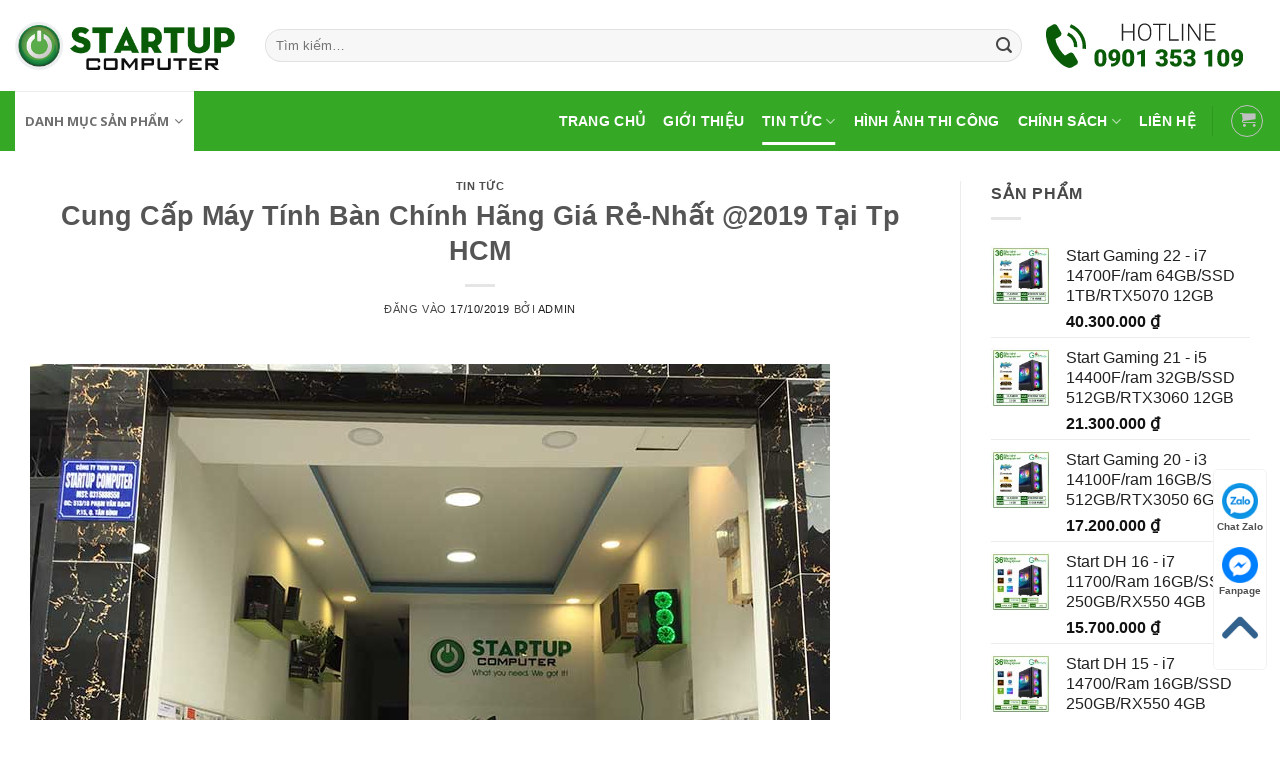

--- FILE ---
content_type: text/html; charset=UTF-8
request_url: https://maytinhvanphong.com.vn/cung-cap-may-tinh-ban-chinh-hang-gia-re-nhat-2019-tai-tp-hcm/
body_size: 30018
content:
<!DOCTYPE html>
<html lang="vi" class="loading-site no-js">
<head>
<meta charset="UTF-8" />
<link rel="profile" href="http://gmpg.org/xfn/11" />
<link rel="pingback" href="https://maytinhvanphong.com.vn/xmlrpc.php" />
<script>(function(html){html.className = html.className.replace(/\bno-js\b/,'js')})(document.documentElement);</script>
<meta name='robots' content='index, follow, max-image-preview:large, max-snippet:-1, max-video-preview:-1' />
<!-- Google Tag Manager for WordPress by gtm4wp.com -->
<script data-cfasync="false" data-pagespeed-no-defer>
var gtm4wp_datalayer_name = "dataLayer";
var dataLayer = dataLayer || [];
const gtm4wp_use_sku_instead = 0;
const gtm4wp_currency = 'VND';
const gtm4wp_product_per_impression = 10;
const gtm4wp_clear_ecommerce = false;
const gtm4wp_datalayer_max_timeout = 2000;
</script>
<!-- End Google Tag Manager for WordPress by gtm4wp.com --><meta name="viewport" content="width=device-width, initial-scale=1" />
<!-- This site is optimized with the Yoast SEO plugin v26.7 - https://yoast.com/wordpress/plugins/seo/ -->
<title>Cung Cấp Máy Tính Bàn Chính Hãng Giá Rẻ-Nhất @2019 Tại Tp HCM - Startup Computer</title>
<link rel="canonical" href="https://maytinhvanphong.com.vn/cung-cap-may-tinh-ban-chinh-hang-gia-re-nhat-2019-tai-tp-hcm/" />
<meta property="og:locale" content="vi_VN" />
<meta property="og:type" content="article" />
<meta property="og:title" content="Cung Cấp Máy Tính Bàn Chính Hãng Giá Rẻ-Nhất @2019 Tại Tp HCM - Startup Computer" />
<meta property="og:description" content="CÔNG TY TNHH TM DV STARTUP COMPUTER CÔNG TY PHÂN PHỐI MÁY TÍNH ĐỂ BÀN CHÍNH HÃNG GIÁ RẺ TẠI TP HỒ CHÍ MINH HOTLINE ĐẶT HÀNG: 0901 353 109 Giới thiệu công ty StartUp Computer | Máy Tính Bàn Chính Hãng Giá Rẻ Công ty TNHH –TM – DV STARTUP COMPUTER&nbsp; là 1 trong [...]" />
<meta property="og:url" content="https://maytinhvanphong.com.vn/cung-cap-may-tinh-ban-chinh-hang-gia-re-nhat-2019-tai-tp-hcm/" />
<meta property="og:site_name" content="Startup Computer" />
<meta property="article:publisher" content="https://www.facebook.com/startupcomputer.vn" />
<meta property="article:published_time" content="2019-10-17T09:52:23+00:00" />
<meta property="article:modified_time" content="2019-10-24T14:45:18+00:00" />
<meta property="og:image" content="https://maytinhvanphong.com.vn/wp-content/uploads/2019/10/May-tinh-ban-chinh-hang-startup-computer.jpg" />
<meta name="author" content="admin" />
<meta name="twitter:card" content="summary_large_image" />
<meta name="twitter:label1" content="Được viết bởi" />
<meta name="twitter:data1" content="admin" />
<meta name="twitter:label2" content="Ước tính thời gian đọc" />
<meta name="twitter:data2" content="14 phút" />
<script type="application/ld+json" class="yoast-schema-graph">{"@context":"https://schema.org","@graph":[{"@type":"Article","@id":"https://maytinhvanphong.com.vn/cung-cap-may-tinh-ban-chinh-hang-gia-re-nhat-2019-tai-tp-hcm/#article","isPartOf":{"@id":"https://maytinhvanphong.com.vn/cung-cap-may-tinh-ban-chinh-hang-gia-re-nhat-2019-tai-tp-hcm/"},"author":{"name":"admin","@id":"https://maytinhvanphong.com.vn/#/schema/person/c1a855ed0b51ed3a624ab76769b78674"},"headline":"Cung Cấp Máy Tính Bàn Chính Hãng Giá Rẻ-Nhất @2019 Tại Tp HCM","datePublished":"2019-10-17T09:52:23+00:00","dateModified":"2019-10-24T14:45:18+00:00","mainEntityOfPage":{"@id":"https://maytinhvanphong.com.vn/cung-cap-may-tinh-ban-chinh-hang-gia-re-nhat-2019-tai-tp-hcm/"},"wordCount":2867,"publisher":{"@id":"https://maytinhvanphong.com.vn/#organization"},"image":{"@id":"https://maytinhvanphong.com.vn/cung-cap-may-tinh-ban-chinh-hang-gia-re-nhat-2019-tai-tp-hcm/#primaryimage"},"thumbnailUrl":"https://maytinhvanphong.com.vn/wp-content/uploads/2019/10/May-tinh-ban-chinh-hang-startup-computer.jpg","keywords":["MÁY TÍNH ĐỂ BÀN CHÍNH HÃNG"],"articleSection":["Tin Tức"],"inLanguage":"vi"},{"@type":"WebPage","@id":"https://maytinhvanphong.com.vn/cung-cap-may-tinh-ban-chinh-hang-gia-re-nhat-2019-tai-tp-hcm/","url":"https://maytinhvanphong.com.vn/cung-cap-may-tinh-ban-chinh-hang-gia-re-nhat-2019-tai-tp-hcm/","name":"Cung Cấp Máy Tính Bàn Chính Hãng Giá Rẻ-Nhất @2019 Tại Tp HCM - Startup Computer","isPartOf":{"@id":"https://maytinhvanphong.com.vn/#website"},"primaryImageOfPage":{"@id":"https://maytinhvanphong.com.vn/cung-cap-may-tinh-ban-chinh-hang-gia-re-nhat-2019-tai-tp-hcm/#primaryimage"},"image":{"@id":"https://maytinhvanphong.com.vn/cung-cap-may-tinh-ban-chinh-hang-gia-re-nhat-2019-tai-tp-hcm/#primaryimage"},"thumbnailUrl":"https://maytinhvanphong.com.vn/wp-content/uploads/2019/10/May-tinh-ban-chinh-hang-startup-computer.jpg","datePublished":"2019-10-17T09:52:23+00:00","dateModified":"2019-10-24T14:45:18+00:00","breadcrumb":{"@id":"https://maytinhvanphong.com.vn/cung-cap-may-tinh-ban-chinh-hang-gia-re-nhat-2019-tai-tp-hcm/#breadcrumb"},"inLanguage":"vi","potentialAction":[{"@type":"ReadAction","target":["https://maytinhvanphong.com.vn/cung-cap-may-tinh-ban-chinh-hang-gia-re-nhat-2019-tai-tp-hcm/"]}]},{"@type":"ImageObject","inLanguage":"vi","@id":"https://maytinhvanphong.com.vn/cung-cap-may-tinh-ban-chinh-hang-gia-re-nhat-2019-tai-tp-hcm/#primaryimage","url":"https://maytinhvanphong.com.vn/wp-content/uploads/2019/10/May-tinh-ban-chinh-hang-startup-computer.jpg","contentUrl":"https://maytinhvanphong.com.vn/wp-content/uploads/2019/10/May-tinh-ban-chinh-hang-startup-computer.jpg","width":800,"height":600},{"@type":"BreadcrumbList","@id":"https://maytinhvanphong.com.vn/cung-cap-may-tinh-ban-chinh-hang-gia-re-nhat-2019-tai-tp-hcm/#breadcrumb","itemListElement":[{"@type":"ListItem","position":1,"name":"Home","item":"https://maytinhvanphong.com.vn/"},{"@type":"ListItem","position":2,"name":"Cung Cấp Máy Tính Bàn Chính Hãng Giá Rẻ-Nhất @2019 Tại Tp HCM"}]},{"@type":"WebSite","@id":"https://maytinhvanphong.com.vn/#website","url":"https://maytinhvanphong.com.vn/","name":"Startup Computer","description":"Máy Tính Văn Phòng, PC - Máy Bộ Chính hãng","publisher":{"@id":"https://maytinhvanphong.com.vn/#organization"},"potentialAction":[{"@type":"SearchAction","target":{"@type":"EntryPoint","urlTemplate":"https://maytinhvanphong.com.vn/?s={search_term_string}"},"query-input":{"@type":"PropertyValueSpecification","valueRequired":true,"valueName":"search_term_string"}}],"inLanguage":"vi"},{"@type":"Organization","@id":"https://maytinhvanphong.com.vn/#organization","name":"StartUP Computer","url":"https://maytinhvanphong.com.vn/","logo":{"@type":"ImageObject","inLanguage":"vi","@id":"https://maytinhvanphong.com.vn/#/schema/logo/image/","url":"https://maytinhvanphong.com.vn/wp-content/uploads/2019/09/startup-ico.png","contentUrl":"https://maytinhvanphong.com.vn/wp-content/uploads/2019/09/startup-ico.png","width":257,"height":257,"caption":"StartUP Computer"},"image":{"@id":"https://maytinhvanphong.com.vn/#/schema/logo/image/"},"sameAs":["https://www.facebook.com/startupcomputer.vn"]},{"@type":"Person","@id":"https://maytinhvanphong.com.vn/#/schema/person/c1a855ed0b51ed3a624ab76769b78674","name":"admin","image":{"@type":"ImageObject","inLanguage":"vi","@id":"https://maytinhvanphong.com.vn/#/schema/person/image/","url":"https://secure.gravatar.com/avatar/ebe3bd42bd8381145bd7c502520027a90fcd6c13d94d59de144201c76fa539a0?s=96&d=wavatar&r=g","contentUrl":"https://secure.gravatar.com/avatar/ebe3bd42bd8381145bd7c502520027a90fcd6c13d94d59de144201c76fa539a0?s=96&d=wavatar&r=g","caption":"admin"},"url":"https://maytinhvanphong.com.vn/author/hoangpro716/"}]}</script>
<!-- / Yoast SEO plugin. -->
<link rel='dns-prefetch' href='//cdn.linearicons.com' />
<link rel='dns-prefetch' href='//use.fontawesome.com' />
<link rel='dns-prefetch' href='//fonts.googleapis.com' />
<link rel='prefetch' href='https://maytinhvanphong.com.vn/wp-content/themes/flatsome/assets/js/flatsome.js?ver=e2eddd6c228105dac048' />
<link rel='prefetch' href='https://maytinhvanphong.com.vn/wp-content/themes/flatsome/assets/js/chunk.slider.js?ver=3.20.3' />
<link rel='prefetch' href='https://maytinhvanphong.com.vn/wp-content/themes/flatsome/assets/js/chunk.popups.js?ver=3.20.3' />
<link rel='prefetch' href='https://maytinhvanphong.com.vn/wp-content/themes/flatsome/assets/js/chunk.tooltips.js?ver=3.20.3' />
<link rel='prefetch' href='https://maytinhvanphong.com.vn/wp-content/themes/flatsome/assets/js/woocommerce.js?ver=1c9be63d628ff7c3ff4c' />
<link rel="alternate" type="application/rss+xml" title="Dòng thông tin Startup Computer &raquo;" href="https://maytinhvanphong.com.vn/feed/" />
<link rel="alternate" type="application/rss+xml" title="Startup Computer &raquo; Dòng bình luận" href="https://maytinhvanphong.com.vn/comments/feed/" />
<link rel="alternate" title="oNhúng (JSON)" type="application/json+oembed" href="https://maytinhvanphong.com.vn/wp-json/oembed/1.0/embed?url=https%3A%2F%2Fmaytinhvanphong.com.vn%2Fcung-cap-may-tinh-ban-chinh-hang-gia-re-nhat-2019-tai-tp-hcm%2F" />
<link rel="alternate" title="oNhúng (XML)" type="text/xml+oembed" href="https://maytinhvanphong.com.vn/wp-json/oembed/1.0/embed?url=https%3A%2F%2Fmaytinhvanphong.com.vn%2Fcung-cap-may-tinh-ban-chinh-hang-gia-re-nhat-2019-tai-tp-hcm%2F&#038;format=xml" />
<style id='wp-img-auto-sizes-contain-inline-css' type='text/css'>
img:is([sizes=auto i],[sizes^="auto," i]){contain-intrinsic-size:3000px 1500px}
/*# sourceURL=wp-img-auto-sizes-contain-inline-css */
</style>
<style id='wp-block-library-inline-css' type='text/css'>
:root{--wp-block-synced-color:#7a00df;--wp-block-synced-color--rgb:122,0,223;--wp-bound-block-color:var(--wp-block-synced-color);--wp-editor-canvas-background:#ddd;--wp-admin-theme-color:#007cba;--wp-admin-theme-color--rgb:0,124,186;--wp-admin-theme-color-darker-10:#006ba1;--wp-admin-theme-color-darker-10--rgb:0,107,160.5;--wp-admin-theme-color-darker-20:#005a87;--wp-admin-theme-color-darker-20--rgb:0,90,135;--wp-admin-border-width-focus:2px}@media (min-resolution:192dpi){:root{--wp-admin-border-width-focus:1.5px}}.wp-element-button{cursor:pointer}:root .has-very-light-gray-background-color{background-color:#eee}:root .has-very-dark-gray-background-color{background-color:#313131}:root .has-very-light-gray-color{color:#eee}:root .has-very-dark-gray-color{color:#313131}:root .has-vivid-green-cyan-to-vivid-cyan-blue-gradient-background{background:linear-gradient(135deg,#00d084,#0693e3)}:root .has-purple-crush-gradient-background{background:linear-gradient(135deg,#34e2e4,#4721fb 50%,#ab1dfe)}:root .has-hazy-dawn-gradient-background{background:linear-gradient(135deg,#faaca8,#dad0ec)}:root .has-subdued-olive-gradient-background{background:linear-gradient(135deg,#fafae1,#67a671)}:root .has-atomic-cream-gradient-background{background:linear-gradient(135deg,#fdd79a,#004a59)}:root .has-nightshade-gradient-background{background:linear-gradient(135deg,#330968,#31cdcf)}:root .has-midnight-gradient-background{background:linear-gradient(135deg,#020381,#2874fc)}:root{--wp--preset--font-size--normal:16px;--wp--preset--font-size--huge:42px}.has-regular-font-size{font-size:1em}.has-larger-font-size{font-size:2.625em}.has-normal-font-size{font-size:var(--wp--preset--font-size--normal)}.has-huge-font-size{font-size:var(--wp--preset--font-size--huge)}.has-text-align-center{text-align:center}.has-text-align-left{text-align:left}.has-text-align-right{text-align:right}.has-fit-text{white-space:nowrap!important}#end-resizable-editor-section{display:none}.aligncenter{clear:both}.items-justified-left{justify-content:flex-start}.items-justified-center{justify-content:center}.items-justified-right{justify-content:flex-end}.items-justified-space-between{justify-content:space-between}.screen-reader-text{border:0;clip-path:inset(50%);height:1px;margin:-1px;overflow:hidden;padding:0;position:absolute;width:1px;word-wrap:normal!important}.screen-reader-text:focus{background-color:#ddd;clip-path:none;color:#444;display:block;font-size:1em;height:auto;left:5px;line-height:normal;padding:15px 23px 14px;text-decoration:none;top:5px;width:auto;z-index:100000}html :where(.has-border-color){border-style:solid}html :where([style*=border-top-color]){border-top-style:solid}html :where([style*=border-right-color]){border-right-style:solid}html :where([style*=border-bottom-color]){border-bottom-style:solid}html :where([style*=border-left-color]){border-left-style:solid}html :where([style*=border-width]){border-style:solid}html :where([style*=border-top-width]){border-top-style:solid}html :where([style*=border-right-width]){border-right-style:solid}html :where([style*=border-bottom-width]){border-bottom-style:solid}html :where([style*=border-left-width]){border-left-style:solid}html :where(img[class*=wp-image-]){height:auto;max-width:100%}:where(figure){margin:0 0 1em}html :where(.is-position-sticky){--wp-admin--admin-bar--position-offset:var(--wp-admin--admin-bar--height,0px)}@media screen and (max-width:600px){html :where(.is-position-sticky){--wp-admin--admin-bar--position-offset:0px}}
/*# sourceURL=wp-block-library-inline-css */
</style><style id='wp-block-image-inline-css' type='text/css'>
.wp-block-image>a,.wp-block-image>figure>a{display:inline-block}.wp-block-image img{box-sizing:border-box;height:auto;max-width:100%;vertical-align:bottom}@media not (prefers-reduced-motion){.wp-block-image img.hide{visibility:hidden}.wp-block-image img.show{animation:show-content-image .4s}}.wp-block-image[style*=border-radius] img,.wp-block-image[style*=border-radius]>a{border-radius:inherit}.wp-block-image.has-custom-border img{box-sizing:border-box}.wp-block-image.aligncenter{text-align:center}.wp-block-image.alignfull>a,.wp-block-image.alignwide>a{width:100%}.wp-block-image.alignfull img,.wp-block-image.alignwide img{height:auto;width:100%}.wp-block-image .aligncenter,.wp-block-image .alignleft,.wp-block-image .alignright,.wp-block-image.aligncenter,.wp-block-image.alignleft,.wp-block-image.alignright{display:table}.wp-block-image .aligncenter>figcaption,.wp-block-image .alignleft>figcaption,.wp-block-image .alignright>figcaption,.wp-block-image.aligncenter>figcaption,.wp-block-image.alignleft>figcaption,.wp-block-image.alignright>figcaption{caption-side:bottom;display:table-caption}.wp-block-image .alignleft{float:left;margin:.5em 1em .5em 0}.wp-block-image .alignright{float:right;margin:.5em 0 .5em 1em}.wp-block-image .aligncenter{margin-left:auto;margin-right:auto}.wp-block-image :where(figcaption){margin-bottom:1em;margin-top:.5em}.wp-block-image.is-style-circle-mask img{border-radius:9999px}@supports ((-webkit-mask-image:none) or (mask-image:none)) or (-webkit-mask-image:none){.wp-block-image.is-style-circle-mask img{border-radius:0;-webkit-mask-image:url('data:image/svg+xml;utf8,<svg viewBox="0 0 100 100" xmlns="http://www.w3.org/2000/svg"><circle cx="50" cy="50" r="50"/></svg>');mask-image:url('data:image/svg+xml;utf8,<svg viewBox="0 0 100 100" xmlns="http://www.w3.org/2000/svg"><circle cx="50" cy="50" r="50"/></svg>');mask-mode:alpha;-webkit-mask-position:center;mask-position:center;-webkit-mask-repeat:no-repeat;mask-repeat:no-repeat;-webkit-mask-size:contain;mask-size:contain}}:root :where(.wp-block-image.is-style-rounded img,.wp-block-image .is-style-rounded img){border-radius:9999px}.wp-block-image figure{margin:0}.wp-lightbox-container{display:flex;flex-direction:column;position:relative}.wp-lightbox-container img{cursor:zoom-in}.wp-lightbox-container img:hover+button{opacity:1}.wp-lightbox-container button{align-items:center;backdrop-filter:blur(16px) saturate(180%);background-color:#5a5a5a40;border:none;border-radius:4px;cursor:zoom-in;display:flex;height:20px;justify-content:center;opacity:0;padding:0;position:absolute;right:16px;text-align:center;top:16px;width:20px;z-index:100}@media not (prefers-reduced-motion){.wp-lightbox-container button{transition:opacity .2s ease}}.wp-lightbox-container button:focus-visible{outline:3px auto #5a5a5a40;outline:3px auto -webkit-focus-ring-color;outline-offset:3px}.wp-lightbox-container button:hover{cursor:pointer;opacity:1}.wp-lightbox-container button:focus{opacity:1}.wp-lightbox-container button:focus,.wp-lightbox-container button:hover,.wp-lightbox-container button:not(:hover):not(:active):not(.has-background){background-color:#5a5a5a40;border:none}.wp-lightbox-overlay{box-sizing:border-box;cursor:zoom-out;height:100vh;left:0;overflow:hidden;position:fixed;top:0;visibility:hidden;width:100%;z-index:100000}.wp-lightbox-overlay .close-button{align-items:center;cursor:pointer;display:flex;justify-content:center;min-height:40px;min-width:40px;padding:0;position:absolute;right:calc(env(safe-area-inset-right) + 16px);top:calc(env(safe-area-inset-top) + 16px);z-index:5000000}.wp-lightbox-overlay .close-button:focus,.wp-lightbox-overlay .close-button:hover,.wp-lightbox-overlay .close-button:not(:hover):not(:active):not(.has-background){background:none;border:none}.wp-lightbox-overlay .lightbox-image-container{height:var(--wp--lightbox-container-height);left:50%;overflow:hidden;position:absolute;top:50%;transform:translate(-50%,-50%);transform-origin:top left;width:var(--wp--lightbox-container-width);z-index:9999999999}.wp-lightbox-overlay .wp-block-image{align-items:center;box-sizing:border-box;display:flex;height:100%;justify-content:center;margin:0;position:relative;transform-origin:0 0;width:100%;z-index:3000000}.wp-lightbox-overlay .wp-block-image img{height:var(--wp--lightbox-image-height);min-height:var(--wp--lightbox-image-height);min-width:var(--wp--lightbox-image-width);width:var(--wp--lightbox-image-width)}.wp-lightbox-overlay .wp-block-image figcaption{display:none}.wp-lightbox-overlay button{background:none;border:none}.wp-lightbox-overlay .scrim{background-color:#fff;height:100%;opacity:.9;position:absolute;width:100%;z-index:2000000}.wp-lightbox-overlay.active{visibility:visible}@media not (prefers-reduced-motion){.wp-lightbox-overlay.active{animation:turn-on-visibility .25s both}.wp-lightbox-overlay.active img{animation:turn-on-visibility .35s both}.wp-lightbox-overlay.show-closing-animation:not(.active){animation:turn-off-visibility .35s both}.wp-lightbox-overlay.show-closing-animation:not(.active) img{animation:turn-off-visibility .25s both}.wp-lightbox-overlay.zoom.active{animation:none;opacity:1;visibility:visible}.wp-lightbox-overlay.zoom.active .lightbox-image-container{animation:lightbox-zoom-in .4s}.wp-lightbox-overlay.zoom.active .lightbox-image-container img{animation:none}.wp-lightbox-overlay.zoom.active .scrim{animation:turn-on-visibility .4s forwards}.wp-lightbox-overlay.zoom.show-closing-animation:not(.active){animation:none}.wp-lightbox-overlay.zoom.show-closing-animation:not(.active) .lightbox-image-container{animation:lightbox-zoom-out .4s}.wp-lightbox-overlay.zoom.show-closing-animation:not(.active) .lightbox-image-container img{animation:none}.wp-lightbox-overlay.zoom.show-closing-animation:not(.active) .scrim{animation:turn-off-visibility .4s forwards}}@keyframes show-content-image{0%{visibility:hidden}99%{visibility:hidden}to{visibility:visible}}@keyframes turn-on-visibility{0%{opacity:0}to{opacity:1}}@keyframes turn-off-visibility{0%{opacity:1;visibility:visible}99%{opacity:0;visibility:visible}to{opacity:0;visibility:hidden}}@keyframes lightbox-zoom-in{0%{transform:translate(calc((-100vw + var(--wp--lightbox-scrollbar-width))/2 + var(--wp--lightbox-initial-left-position)),calc(-50vh + var(--wp--lightbox-initial-top-position))) scale(var(--wp--lightbox-scale))}to{transform:translate(-50%,-50%) scale(1)}}@keyframes lightbox-zoom-out{0%{transform:translate(-50%,-50%) scale(1);visibility:visible}99%{visibility:visible}to{transform:translate(calc((-100vw + var(--wp--lightbox-scrollbar-width))/2 + var(--wp--lightbox-initial-left-position)),calc(-50vh + var(--wp--lightbox-initial-top-position))) scale(var(--wp--lightbox-scale));visibility:hidden}}
/*# sourceURL=https://maytinhvanphong.com.vn/wp-includes/blocks/image/style.min.css */
</style>
<!-- <link rel='stylesheet' id='wc-blocks-style-css' href='https://maytinhvanphong.com.vn/wp-content/plugins/woocommerce/assets/client/blocks/wc-blocks.css?ver=wc-10.4.3' type='text/css' media='all' /> -->
<link rel="stylesheet" type="text/css" href="//maytinhvanphong.com.vn/wp-content/cache/wpfc-minified/lwjrlntu/dtmty.css" media="all"/>
<style id='global-styles-inline-css' type='text/css'>
:root{--wp--preset--aspect-ratio--square: 1;--wp--preset--aspect-ratio--4-3: 4/3;--wp--preset--aspect-ratio--3-4: 3/4;--wp--preset--aspect-ratio--3-2: 3/2;--wp--preset--aspect-ratio--2-3: 2/3;--wp--preset--aspect-ratio--16-9: 16/9;--wp--preset--aspect-ratio--9-16: 9/16;--wp--preset--color--black: #000000;--wp--preset--color--cyan-bluish-gray: #abb8c3;--wp--preset--color--white: #ffffff;--wp--preset--color--pale-pink: #f78da7;--wp--preset--color--vivid-red: #cf2e2e;--wp--preset--color--luminous-vivid-orange: #ff6900;--wp--preset--color--luminous-vivid-amber: #fcb900;--wp--preset--color--light-green-cyan: #7bdcb5;--wp--preset--color--vivid-green-cyan: #00d084;--wp--preset--color--pale-cyan-blue: #8ed1fc;--wp--preset--color--vivid-cyan-blue: #0693e3;--wp--preset--color--vivid-purple: #9b51e0;--wp--preset--color--primary: #095b08;--wp--preset--color--secondary: #dd3333;--wp--preset--color--success: #dd9933;--wp--preset--color--alert: #b20000;--wp--preset--gradient--vivid-cyan-blue-to-vivid-purple: linear-gradient(135deg,rgb(6,147,227) 0%,rgb(155,81,224) 100%);--wp--preset--gradient--light-green-cyan-to-vivid-green-cyan: linear-gradient(135deg,rgb(122,220,180) 0%,rgb(0,208,130) 100%);--wp--preset--gradient--luminous-vivid-amber-to-luminous-vivid-orange: linear-gradient(135deg,rgb(252,185,0) 0%,rgb(255,105,0) 100%);--wp--preset--gradient--luminous-vivid-orange-to-vivid-red: linear-gradient(135deg,rgb(255,105,0) 0%,rgb(207,46,46) 100%);--wp--preset--gradient--very-light-gray-to-cyan-bluish-gray: linear-gradient(135deg,rgb(238,238,238) 0%,rgb(169,184,195) 100%);--wp--preset--gradient--cool-to-warm-spectrum: linear-gradient(135deg,rgb(74,234,220) 0%,rgb(151,120,209) 20%,rgb(207,42,186) 40%,rgb(238,44,130) 60%,rgb(251,105,98) 80%,rgb(254,248,76) 100%);--wp--preset--gradient--blush-light-purple: linear-gradient(135deg,rgb(255,206,236) 0%,rgb(152,150,240) 100%);--wp--preset--gradient--blush-bordeaux: linear-gradient(135deg,rgb(254,205,165) 0%,rgb(254,45,45) 50%,rgb(107,0,62) 100%);--wp--preset--gradient--luminous-dusk: linear-gradient(135deg,rgb(255,203,112) 0%,rgb(199,81,192) 50%,rgb(65,88,208) 100%);--wp--preset--gradient--pale-ocean: linear-gradient(135deg,rgb(255,245,203) 0%,rgb(182,227,212) 50%,rgb(51,167,181) 100%);--wp--preset--gradient--electric-grass: linear-gradient(135deg,rgb(202,248,128) 0%,rgb(113,206,126) 100%);--wp--preset--gradient--midnight: linear-gradient(135deg,rgb(2,3,129) 0%,rgb(40,116,252) 100%);--wp--preset--font-size--small: 13px;--wp--preset--font-size--medium: 20px;--wp--preset--font-size--large: 36px;--wp--preset--font-size--x-large: 42px;--wp--preset--spacing--20: 0.44rem;--wp--preset--spacing--30: 0.67rem;--wp--preset--spacing--40: 1rem;--wp--preset--spacing--50: 1.5rem;--wp--preset--spacing--60: 2.25rem;--wp--preset--spacing--70: 3.38rem;--wp--preset--spacing--80: 5.06rem;--wp--preset--shadow--natural: 6px 6px 9px rgba(0, 0, 0, 0.2);--wp--preset--shadow--deep: 12px 12px 50px rgba(0, 0, 0, 0.4);--wp--preset--shadow--sharp: 6px 6px 0px rgba(0, 0, 0, 0.2);--wp--preset--shadow--outlined: 6px 6px 0px -3px rgb(255, 255, 255), 6px 6px rgb(0, 0, 0);--wp--preset--shadow--crisp: 6px 6px 0px rgb(0, 0, 0);}:where(body) { margin: 0; }.wp-site-blocks > .alignleft { float: left; margin-right: 2em; }.wp-site-blocks > .alignright { float: right; margin-left: 2em; }.wp-site-blocks > .aligncenter { justify-content: center; margin-left: auto; margin-right: auto; }:where(.is-layout-flex){gap: 0.5em;}:where(.is-layout-grid){gap: 0.5em;}.is-layout-flow > .alignleft{float: left;margin-inline-start: 0;margin-inline-end: 2em;}.is-layout-flow > .alignright{float: right;margin-inline-start: 2em;margin-inline-end: 0;}.is-layout-flow > .aligncenter{margin-left: auto !important;margin-right: auto !important;}.is-layout-constrained > .alignleft{float: left;margin-inline-start: 0;margin-inline-end: 2em;}.is-layout-constrained > .alignright{float: right;margin-inline-start: 2em;margin-inline-end: 0;}.is-layout-constrained > .aligncenter{margin-left: auto !important;margin-right: auto !important;}.is-layout-constrained > :where(:not(.alignleft):not(.alignright):not(.alignfull)){margin-left: auto !important;margin-right: auto !important;}body .is-layout-flex{display: flex;}.is-layout-flex{flex-wrap: wrap;align-items: center;}.is-layout-flex > :is(*, div){margin: 0;}body .is-layout-grid{display: grid;}.is-layout-grid > :is(*, div){margin: 0;}body{padding-top: 0px;padding-right: 0px;padding-bottom: 0px;padding-left: 0px;}a:where(:not(.wp-element-button)){text-decoration: none;}:root :where(.wp-element-button, .wp-block-button__link){background-color: #32373c;border-width: 0;color: #fff;font-family: inherit;font-size: inherit;font-style: inherit;font-weight: inherit;letter-spacing: inherit;line-height: inherit;padding-top: calc(0.667em + 2px);padding-right: calc(1.333em + 2px);padding-bottom: calc(0.667em + 2px);padding-left: calc(1.333em + 2px);text-decoration: none;text-transform: inherit;}.has-black-color{color: var(--wp--preset--color--black) !important;}.has-cyan-bluish-gray-color{color: var(--wp--preset--color--cyan-bluish-gray) !important;}.has-white-color{color: var(--wp--preset--color--white) !important;}.has-pale-pink-color{color: var(--wp--preset--color--pale-pink) !important;}.has-vivid-red-color{color: var(--wp--preset--color--vivid-red) !important;}.has-luminous-vivid-orange-color{color: var(--wp--preset--color--luminous-vivid-orange) !important;}.has-luminous-vivid-amber-color{color: var(--wp--preset--color--luminous-vivid-amber) !important;}.has-light-green-cyan-color{color: var(--wp--preset--color--light-green-cyan) !important;}.has-vivid-green-cyan-color{color: var(--wp--preset--color--vivid-green-cyan) !important;}.has-pale-cyan-blue-color{color: var(--wp--preset--color--pale-cyan-blue) !important;}.has-vivid-cyan-blue-color{color: var(--wp--preset--color--vivid-cyan-blue) !important;}.has-vivid-purple-color{color: var(--wp--preset--color--vivid-purple) !important;}.has-primary-color{color: var(--wp--preset--color--primary) !important;}.has-secondary-color{color: var(--wp--preset--color--secondary) !important;}.has-success-color{color: var(--wp--preset--color--success) !important;}.has-alert-color{color: var(--wp--preset--color--alert) !important;}.has-black-background-color{background-color: var(--wp--preset--color--black) !important;}.has-cyan-bluish-gray-background-color{background-color: var(--wp--preset--color--cyan-bluish-gray) !important;}.has-white-background-color{background-color: var(--wp--preset--color--white) !important;}.has-pale-pink-background-color{background-color: var(--wp--preset--color--pale-pink) !important;}.has-vivid-red-background-color{background-color: var(--wp--preset--color--vivid-red) !important;}.has-luminous-vivid-orange-background-color{background-color: var(--wp--preset--color--luminous-vivid-orange) !important;}.has-luminous-vivid-amber-background-color{background-color: var(--wp--preset--color--luminous-vivid-amber) !important;}.has-light-green-cyan-background-color{background-color: var(--wp--preset--color--light-green-cyan) !important;}.has-vivid-green-cyan-background-color{background-color: var(--wp--preset--color--vivid-green-cyan) !important;}.has-pale-cyan-blue-background-color{background-color: var(--wp--preset--color--pale-cyan-blue) !important;}.has-vivid-cyan-blue-background-color{background-color: var(--wp--preset--color--vivid-cyan-blue) !important;}.has-vivid-purple-background-color{background-color: var(--wp--preset--color--vivid-purple) !important;}.has-primary-background-color{background-color: var(--wp--preset--color--primary) !important;}.has-secondary-background-color{background-color: var(--wp--preset--color--secondary) !important;}.has-success-background-color{background-color: var(--wp--preset--color--success) !important;}.has-alert-background-color{background-color: var(--wp--preset--color--alert) !important;}.has-black-border-color{border-color: var(--wp--preset--color--black) !important;}.has-cyan-bluish-gray-border-color{border-color: var(--wp--preset--color--cyan-bluish-gray) !important;}.has-white-border-color{border-color: var(--wp--preset--color--white) !important;}.has-pale-pink-border-color{border-color: var(--wp--preset--color--pale-pink) !important;}.has-vivid-red-border-color{border-color: var(--wp--preset--color--vivid-red) !important;}.has-luminous-vivid-orange-border-color{border-color: var(--wp--preset--color--luminous-vivid-orange) !important;}.has-luminous-vivid-amber-border-color{border-color: var(--wp--preset--color--luminous-vivid-amber) !important;}.has-light-green-cyan-border-color{border-color: var(--wp--preset--color--light-green-cyan) !important;}.has-vivid-green-cyan-border-color{border-color: var(--wp--preset--color--vivid-green-cyan) !important;}.has-pale-cyan-blue-border-color{border-color: var(--wp--preset--color--pale-cyan-blue) !important;}.has-vivid-cyan-blue-border-color{border-color: var(--wp--preset--color--vivid-cyan-blue) !important;}.has-vivid-purple-border-color{border-color: var(--wp--preset--color--vivid-purple) !important;}.has-primary-border-color{border-color: var(--wp--preset--color--primary) !important;}.has-secondary-border-color{border-color: var(--wp--preset--color--secondary) !important;}.has-success-border-color{border-color: var(--wp--preset--color--success) !important;}.has-alert-border-color{border-color: var(--wp--preset--color--alert) !important;}.has-vivid-cyan-blue-to-vivid-purple-gradient-background{background: var(--wp--preset--gradient--vivid-cyan-blue-to-vivid-purple) !important;}.has-light-green-cyan-to-vivid-green-cyan-gradient-background{background: var(--wp--preset--gradient--light-green-cyan-to-vivid-green-cyan) !important;}.has-luminous-vivid-amber-to-luminous-vivid-orange-gradient-background{background: var(--wp--preset--gradient--luminous-vivid-amber-to-luminous-vivid-orange) !important;}.has-luminous-vivid-orange-to-vivid-red-gradient-background{background: var(--wp--preset--gradient--luminous-vivid-orange-to-vivid-red) !important;}.has-very-light-gray-to-cyan-bluish-gray-gradient-background{background: var(--wp--preset--gradient--very-light-gray-to-cyan-bluish-gray) !important;}.has-cool-to-warm-spectrum-gradient-background{background: var(--wp--preset--gradient--cool-to-warm-spectrum) !important;}.has-blush-light-purple-gradient-background{background: var(--wp--preset--gradient--blush-light-purple) !important;}.has-blush-bordeaux-gradient-background{background: var(--wp--preset--gradient--blush-bordeaux) !important;}.has-luminous-dusk-gradient-background{background: var(--wp--preset--gradient--luminous-dusk) !important;}.has-pale-ocean-gradient-background{background: var(--wp--preset--gradient--pale-ocean) !important;}.has-electric-grass-gradient-background{background: var(--wp--preset--gradient--electric-grass) !important;}.has-midnight-gradient-background{background: var(--wp--preset--gradient--midnight) !important;}.has-small-font-size{font-size: var(--wp--preset--font-size--small) !important;}.has-medium-font-size{font-size: var(--wp--preset--font-size--medium) !important;}.has-large-font-size{font-size: var(--wp--preset--font-size--large) !important;}.has-x-large-font-size{font-size: var(--wp--preset--font-size--x-large) !important;}
/*# sourceURL=global-styles-inline-css */
</style>
<style id='font-awesome-svg-styles-default-inline-css' type='text/css'>
.svg-inline--fa {
display: inline-block;
height: 1em;
overflow: visible;
vertical-align: -.125em;
}
/*# sourceURL=font-awesome-svg-styles-default-inline-css */
</style>
<!-- <link rel='stylesheet' id='font-awesome-svg-styles-css' href='https://maytinhvanphong.com.vn/wp-content/uploads/font-awesome/v6.4.2/css/svg-with-js.css' type='text/css' media='all' /> -->
<link rel="stylesheet" type="text/css" href="//maytinhvanphong.com.vn/wp-content/cache/wpfc-minified/20fbyvqo/dtmty.css" media="all"/>
<style id='font-awesome-svg-styles-inline-css' type='text/css'>
.wp-block-font-awesome-icon svg::before,
.wp-rich-text-font-awesome-icon svg::before {content: unset;}
/*# sourceURL=font-awesome-svg-styles-inline-css */
</style>
<!-- <link rel='stylesheet' id='cdc_maincss-css' href='https://maytinhvanphong.com.vn/wp-content/plugins/woo-product-hover-show-info-tooltip/asset/main.css?ver=6.9' type='text/css' media='all' /> -->
<link rel="stylesheet" type="text/css" href="//maytinhvanphong.com.vn/wp-content/cache/wpfc-minified/dh4iv5gg/dtmty.css" media="all"/>
<style id='woocommerce-inline-inline-css' type='text/css'>
.woocommerce form .form-row .required { visibility: visible; }
/*# sourceURL=woocommerce-inline-inline-css */
</style>
<!-- <link rel='stylesheet' id='ez-toc-css' href='https://maytinhvanphong.com.vn/wp-content/plugins/easy-table-of-contents/assets/css/screen.min.css?ver=2.0.80' type='text/css' media='all' /> -->
<link rel="stylesheet" type="text/css" href="//maytinhvanphong.com.vn/wp-content/cache/wpfc-minified/dj5cta5e/dtmty.css" media="all"/>
<style id='ez-toc-inline-css' type='text/css'>
div#ez-toc-container .ez-toc-title {font-size: 120%;}div#ez-toc-container .ez-toc-title {font-weight: 500;}div#ez-toc-container ul li , div#ez-toc-container ul li a {font-size: 95%;}div#ez-toc-container ul li , div#ez-toc-container ul li a {font-weight: 500;}div#ez-toc-container nav ul ul li {font-size: 90%;}.ez-toc-box-title {font-weight: bold; margin-bottom: 10px; text-align: center; text-transform: uppercase; letter-spacing: 1px; color: #666; padding-bottom: 5px;position:absolute;top:-4%;left:5%;background-color: inherit;transition: top 0.3s ease;}.ez-toc-box-title.toc-closed {top:-25%;}
.ez-toc-container-direction {direction: ltr;}.ez-toc-counter ul{counter-reset: item ;}.ez-toc-counter nav ul li a::before {content: counters(item, '.', decimal) '. ';display: inline-block;counter-increment: item;flex-grow: 0;flex-shrink: 0;margin-right: .2em; float: left; }.ez-toc-widget-direction {direction: ltr;}.ez-toc-widget-container ul{counter-reset: item ;}.ez-toc-widget-container nav ul li a::before {content: counters(item, '.', decimal) '. ';display: inline-block;counter-increment: item;flex-grow: 0;flex-shrink: 0;margin-right: .2em; float: left; }
/*# sourceURL=ez-toc-inline-css */
</style>
<!-- <link rel='stylesheet' id='flatsome-woocommerce-extra-product-options-css' href='https://maytinhvanphong.com.vn/wp-content/themes/flatsome/inc/integrations/wc-extra-product-options/extra-product-options.css?ver=3.20.3' type='text/css' media='all' /> -->
<link rel="stylesheet" type="text/css" href="//maytinhvanphong.com.vn/wp-content/cache/wpfc-minified/7x6yeukh/dtmty.css" media="all"/>
<link rel='stylesheet' id='font-awesome-official-css' href='https://use.fontawesome.com/releases/v6.4.2/css/all.css' type='text/css' media='all' integrity="sha384-blOohCVdhjmtROpu8+CfTnUWham9nkX7P7OZQMst+RUnhtoY/9qemFAkIKOYxDI3" crossorigin="anonymous" />
<!-- <link rel='stylesheet' id='wpmm-frontend-css' href='https://maytinhvanphong.com.vn/wp-content/plugins/wp-mega-menu-pro/css/style.css?ver=1' type='text/css' media='all' /> -->
<!-- <link rel='stylesheet' id='wpmm-dynamic-css-css' href='https://maytinhvanphong.com.vn/wp-content/plugins/wp-mega-menu-pro/wpmm-dynamic-css/template-dynamic_style.css?timestamp=1769007116&#038;ver=6.9' type='text/css' media='all' /> -->
<!-- <link rel='stylesheet' id='wpmm-default-responsive-stylesheet-css' href='https://maytinhvanphong.com.vn/wp-content/plugins/wp-mega-menu-pro/css/default-responsive.css?ver=1' type='text/css' media='all' /> -->
<!-- <link rel='stylesheet' id='wpmm-custom-theme-css' href='https://maytinhvanphong.com.vn/wp-content/plugins/wp-mega-menu-pro/wpmm-dynamic-css/wpmm-custom-theme.css?timestamp=1769007116&#038;ver=1' type='text/css' media='all' /> -->
<!-- <link rel='stylesheet' id='wpmm-extra-custom-css' href='https://maytinhvanphong.com.vn/wp-content/plugins/wp-mega-menu-pro/wpmm-dynamic-css/wpmm-extra-custom.css?timestamp=1769007116&#038;ver=1' type='text/css' media='all' /> -->
<!-- <link rel='stylesheet' id='wpmm-responsive-stylesheet-css' href='https://maytinhvanphong.com.vn/wp-content/plugins/wp-mega-menu-pro/css/responsive.css?ver=6.9' type='text/css' media='all' /> -->
<!-- <link rel='stylesheet' id='wpmm-animate-css-css' href='https://maytinhvanphong.com.vn/wp-content/plugins/wp-mega-menu-pro/css/animate.css?ver=2.1.7' type='text/css' media='all' /> -->
<!-- <link rel='stylesheet' id='wpmm-colorbox-css' href='https://maytinhvanphong.com.vn/wp-content/plugins/wp-mega-menu-pro/css/colorbox.css?ver=2.1.7' type='text/css' media='all' /> -->
<!-- <link rel='stylesheet' id='wpmm-frontwalker-stylesheet-css' href='https://maytinhvanphong.com.vn/wp-content/plugins/wp-mega-menu-pro/css/frontend_walker.css?ver=2.1.7' type='text/css' media='all' /> -->
<link rel="stylesheet" type="text/css" href="//maytinhvanphong.com.vn/wp-content/cache/wpfc-minified/d67uvysm/dtmty.css" media="all"/>
<link rel='stylesheet' id='wpmm-google-fonts-style-css' href='//fonts.googleapis.com/css?family=Open+Sans%3A400%2C300%2C300italic%2C400italic%2C600%2C600italic%2C700&#038;ver=6.9' type='text/css' media='all' />
<!-- <link rel='stylesheet' id='wpmm-bxslider-style-css' href='https://maytinhvanphong.com.vn/wp-content/plugins/wp-mega-menu-pro/css/jquery.bxslider.css?ver=2.1.7' type='text/css' media='all' /> -->
<!-- <link rel='stylesheet' id='wpmegamenu-linecon-css-css' href='https://maytinhvanphong.com.vn/wp-content/plugins/wp-mega-menu-pro/css/wpmm-icons/linecon.css?ver=2.1.7' type='text/css' media='all' /> -->
<!-- <link rel='stylesheet' id='dashicons-css' href='https://maytinhvanphong.com.vn/wp-includes/css/dashicons.min.css?ver=6.9' type='text/css' media='all' /> -->
<!-- <link rel='stylesheet' id='wpmegamenu-genericons-css' href='https://maytinhvanphong.com.vn/wp-content/plugins/wp-mega-menu-pro/css/wpmm-icons/genericons.css?ver=6.9' type='text/css' media='all' /> -->
<!-- <link rel='stylesheet' id='wpmegamenu-icomoon-css' href='https://maytinhvanphong.com.vn/wp-content/plugins/wp-mega-menu-pro/css/wpmm-icons/icomoon.css?ver=6.9' type='text/css' media='all' /> -->
<!-- <link rel='stylesheet' id='wpmegamenu-icon-picker-fontawesome-css' href='https://maytinhvanphong.com.vn/wp-content/plugins/wp-mega-menu-pro/css/wpmm-icons/fontawesome.css?ver=6.9' type='text/css' media='all' /> -->
<!-- <link rel='stylesheet' id='wpmegamenu-icon-picker-fa-solid-css' href='https://maytinhvanphong.com.vn/wp-content/plugins/wp-mega-menu-pro/css/wpmm-icons/fa-solid.css?ver=6.9' type='text/css' media='all' /> -->
<!-- <link rel='stylesheet' id='wpmegamenu-icon-picker-fa-regular-css' href='https://maytinhvanphong.com.vn/wp-content/plugins/wp-mega-menu-pro/css/wpmm-icons/fa-regular.css?ver=6.9' type='text/css' media='all' /> -->
<!-- <link rel='stylesheet' id='wpmegamenu-icon-picker-fa-brands-css' href='https://maytinhvanphong.com.vn/wp-content/plugins/wp-mega-menu-pro/css/wpmm-icons/fa-brands.css?ver=6.9' type='text/css' media='all' /> -->
<!-- <link rel='stylesheet' id='wpmegamenu-font-awesome-style-css' href='https://maytinhvanphong.com.vn/wp-content/plugins/wp-mega-menu-pro/css/wpmm-icons/font-awesome.min.css?ver=2.1.7' type='text/css' media='all' /> -->
<link rel="stylesheet" type="text/css" href="//maytinhvanphong.com.vn/wp-content/cache/wpfc-minified/kc3ebktl/dtmty.css" media="all"/>
<link rel='stylesheet' id='wpmegamenu-linearicons-css' href='https://cdn.linearicons.com/free/1.0.0/icon-font.min.css?ver=6.9' type='text/css' media='all' />
<!-- <link rel='stylesheet' id='wpmegamenu-themify-css' href='https://maytinhvanphong.com.vn/wp-content/plugins/wp-mega-menu-pro/css/wpmm-icons/themify-icons.css?ver=6.9' type='text/css' media='all' /> -->
<!-- <link rel='stylesheet' id='flatsome-main-css' href='https://maytinhvanphong.com.vn/wp-content/themes/flatsome/assets/css/flatsome.css?ver=3.20.3' type='text/css' media='all' /> -->
<link rel="stylesheet" type="text/css" href="//maytinhvanphong.com.vn/wp-content/cache/wpfc-minified/l9o8u96z/dtmty.css" media="all"/>
<style id='flatsome-main-inline-css' type='text/css'>
@font-face {
font-family: "fl-icons";
font-display: block;
src: url(https://maytinhvanphong.com.vn/wp-content/themes/flatsome/assets/css/icons/fl-icons.eot?v=3.20.3);
src:
url(https://maytinhvanphong.com.vn/wp-content/themes/flatsome/assets/css/icons/fl-icons.eot#iefix?v=3.20.3) format("embedded-opentype"),
url(https://maytinhvanphong.com.vn/wp-content/themes/flatsome/assets/css/icons/fl-icons.woff2?v=3.20.3) format("woff2"),
url(https://maytinhvanphong.com.vn/wp-content/themes/flatsome/assets/css/icons/fl-icons.ttf?v=3.20.3) format("truetype"),
url(https://maytinhvanphong.com.vn/wp-content/themes/flatsome/assets/css/icons/fl-icons.woff?v=3.20.3) format("woff"),
url(https://maytinhvanphong.com.vn/wp-content/themes/flatsome/assets/css/icons/fl-icons.svg?v=3.20.3#fl-icons) format("svg");
}
/*# sourceURL=flatsome-main-inline-css */
</style>
<!-- <link rel='stylesheet' id='flatsome-shop-css' href='https://maytinhvanphong.com.vn/wp-content/themes/flatsome/assets/css/flatsome-shop.css?ver=3.20.3' type='text/css' media='all' /> -->
<!-- <link rel='stylesheet' id='flatsome-style-css' href='https://maytinhvanphong.com.vn/wp-content/themes/flatsome-child/style.css?ver=3.0' type='text/css' media='all' /> -->
<link rel="stylesheet" type="text/css" href="//maytinhvanphong.com.vn/wp-content/cache/wpfc-minified/8upraljp/dtmty.css" media="all"/>
<link rel='stylesheet' id='font-awesome-official-v4shim-css' href='https://use.fontawesome.com/releases/v6.4.2/css/v4-shims.css' type='text/css' media='all' integrity="sha384-IqMDcR2qh8kGcGdRrxwop5R2GiUY5h8aDR/LhYxPYiXh3sAAGGDkFvFqWgFvTsTd" crossorigin="anonymous" />
<!-- <link rel='stylesheet' id='wp-block-heading-css' href='https://maytinhvanphong.com.vn/wp-includes/blocks/heading/style.min.css?ver=6.9' type='text/css' media='all' /> -->
<!-- <link rel='stylesheet' id='wp-block-paragraph-css' href='https://maytinhvanphong.com.vn/wp-includes/blocks/paragraph/style.min.css?ver=6.9' type='text/css' media='all' /> -->
<!-- <link rel='stylesheet' id='wp-block-table-css' href='https://maytinhvanphong.com.vn/wp-includes/blocks/table/style.min.css?ver=6.9' type='text/css' media='all' /> -->
<link rel="stylesheet" type="text/css" href="//maytinhvanphong.com.vn/wp-content/cache/wpfc-minified/kbnojxm8/du0iv.css" media="all"/>
<script src='//maytinhvanphong.com.vn/wp-content/cache/wpfc-minified/8xsw7hom/dtmty.js' type="text/javascript"></script>
<!-- <script type="text/javascript" src="https://maytinhvanphong.com.vn/wp-includes/js/jquery/jquery.min.js?ver=3.7.1" id="jquery-core-js"></script> -->
<!-- <script type="text/javascript" src="https://maytinhvanphong.com.vn/wp-includes/js/jquery/jquery-migrate.min.js?ver=3.4.1" id="jquery-migrate-js"></script> -->
<script type="text/javascript" id="jquery-js-after">
/* <![CDATA[ */
if (typeof (window.wpfReadyList) == "undefined") {
var v = jQuery.fn.jquery;
if (v && parseInt(v) >= 3 && window.self === window.top) {
var readyList=[];
window.originalReadyMethod = jQuery.fn.ready;
jQuery.fn.ready = function(){
if(arguments.length && arguments.length > 0 && typeof arguments[0] === "function") {
readyList.push({"c": this, "a": arguments});
}
return window.originalReadyMethod.apply( this, arguments );
};
window.wpfReadyList = readyList;
}}
//# sourceURL=jquery-js-after
/* ]]> */
</script>
<script src='//maytinhvanphong.com.vn/wp-content/cache/wpfc-minified/ftb2rdvz/dtmty.js' type="text/javascript"></script>
<!-- <script type="text/javascript" src="https://maytinhvanphong.com.vn/wp-content/plugins/woocommerce/assets/js/jquery-blockui/jquery.blockUI.min.js?ver=2.7.0-wc.10.4.3" id="wc-jquery-blockui-js" data-wp-strategy="defer"></script> -->
<script type="text/javascript" id="wc-add-to-cart-js-extra">
/* <![CDATA[ */
var wc_add_to_cart_params = {"ajax_url":"/wp-admin/admin-ajax.php","wc_ajax_url":"/?wc-ajax=%%endpoint%%","i18n_view_cart":"Xem gi\u1ecf h\u00e0ng","cart_url":"https://maytinhvanphong.com.vn/cart/","is_cart":"","cart_redirect_after_add":"no"};
//# sourceURL=wc-add-to-cart-js-extra
/* ]]> */
</script>
<script src='//maytinhvanphong.com.vn/wp-content/cache/wpfc-minified/l0wpuuk0/dtmty.js' type="text/javascript"></script>
<!-- <script type="text/javascript" src="https://maytinhvanphong.com.vn/wp-content/plugins/woocommerce/assets/js/frontend/add-to-cart.min.js?ver=10.4.3" id="wc-add-to-cart-js" defer="defer" data-wp-strategy="defer"></script> -->
<!-- <script type="text/javascript" src="https://maytinhvanphong.com.vn/wp-content/plugins/woocommerce/assets/js/js-cookie/js.cookie.min.js?ver=2.1.4-wc.10.4.3" id="wc-js-cookie-js" data-wp-strategy="defer"></script> -->
<!-- <script type="text/javascript" src="https://maytinhvanphong.com.vn/wp-content/plugins/wp-mega-menu-pro/js/jquery.bxslider.min.js?ver=2.1.7" id="wpmm-jquery-bxslider-min-js"></script> -->
<!-- <script type="text/javascript" src="https://maytinhvanphong.com.vn/wp-content/plugins/wp-mega-menu-pro/js/jquery.actual.js?ver=2.1.7" id="wp_megamenu_actual_scripts-js"></script> -->
<!-- <script type="text/javascript" src="https://maytinhvanphong.com.vn/wp-content/plugins/wp-mega-menu-pro/js/jquery.colorbox.js?ver=2.1.7" id="wp_megamenu_colorbox-js"></script> -->
<!-- <script type="text/javascript" src="https://maytinhvanphong.com.vn/wp-content/plugins/wp-mega-menu-pro/js/jquery.validate.js?ver=2.1.7" id="wp_megamenu_validate_scripts-js"></script> -->
<script type="text/javascript" id="wpmm_ajax-auth-script-js-extra">
/* <![CDATA[ */
var wp_megamenu_ajax_auth_object = {"ajaxurl":"https://maytinhvanphong.com.vn/wp-admin/admin-ajax.php","redirecturl":"https://maytinhvanphong.com.vn","loadingmessage":"Sending user info, please wait..."};
//# sourceURL=wpmm_ajax-auth-script-js-extra
/* ]]> */
</script>
<script src='//maytinhvanphong.com.vn/wp-content/cache/wpfc-minified/f13p002u/dtmty.js' type="text/javascript"></script>
<!-- <script type="text/javascript" src="https://maytinhvanphong.com.vn/wp-content/plugins/wp-mega-menu-pro/js/ajax-auth-script.js?ver=2.1.7" id="wpmm_ajax-auth-script-js"></script> -->
<script type="text/javascript" src="https://cdn.linearicons.com/free/1.0.0/svgembedder.min.js?ver=6.9" id="wpmegamenu-linearicons-js"></script>
<link rel="https://api.w.org/" href="https://maytinhvanphong.com.vn/wp-json/" /><link rel="alternate" title="JSON" type="application/json" href="https://maytinhvanphong.com.vn/wp-json/wp/v2/posts/502" /><link rel="EditURI" type="application/rsd+xml" title="RSD" href="https://maytinhvanphong.com.vn/xmlrpc.php?rsd" />
<meta name="generator" content="WordPress 6.9" />
<meta name="generator" content="WooCommerce 10.4.3" />
<link rel='shortlink' href='https://maytinhvanphong.com.vn/?p=502' />
<!-- Google Tag Manager for WordPress by gtm4wp.com -->
<!-- GTM Container placement set to off -->
<script data-cfasync="false" data-pagespeed-no-defer>
var dataLayer_content = {"pagePostType":"post","pagePostType2":"single-post","pageCategory":["tin-tuc"],"pageAttributes":["may-tinh-de-ban-chinh-hang"],"pagePostAuthor":"admin"};
dataLayer.push( dataLayer_content );
</script>
<script data-cfasync="false" data-pagespeed-no-defer>
console.warn && console.warn("[GTM4WP] Google Tag Manager container code placement set to OFF !!!");
console.warn && console.warn("[GTM4WP] Data layer codes are active but GTM container must be loaded using custom coding !!!");
</script>
<!-- End Google Tag Manager for WordPress by gtm4wp.com --><meta name="google-site-verification" content="_jzrQmh2f0RKLfD40xzqcI1BXuJwfBmjreZ7b-oBScc" />
<!-- Google Tag Manager -->
<script>(function(w,d,s,l,i){w[l]=w[l]||[];w[l].push({'gtm.start':
new Date().getTime(),event:'gtm.js'});var f=d.getElementsByTagName(s)[0],
j=d.createElement(s),dl=l!='dataLayer'?'&l='+l:'';j.async=true;j.src=
'https://www.googletagmanager.com/gtm.js?id='+i+dl;f.parentNode.insertBefore(j,f);
})(window,document,'script','dataLayer','GTM-WK6K6JK');</script>
<!-- End Google Tag Manager -->
<script type="application/ld+json">
{
"@context": "https://schema.org",
"@type": "LocalBusiness",
"name": "Máy Tính Văn Phòng | PC - Máy bộ chính hãng, giá rẻ - Startup Computer",
"image": "https://maytinhvanphong.com.vn/wp-content/uploads/2019/09/logostartup.png",
"@id": "",
"url": "https://maytinhvanphong.com.vn/",
"telephone": "0901353109",
"address": {
"@type": "PostalAddress",
"streetAddress": "95/18 Hoàng Bật Đạt Phường 15, Quận Tân Bình Hồ Chí Minh",
"addressLocality": "Thành phố Hồ Chí Minh",
"postalCode": "700000",
"addressCountry": "VN"
},
"geo": {
"@type": "GeoCoordinates",
"latitude": 10.8253541,
"longitude": 106.63409
} ,
"sameAs": [
"https://www.facebook.com/startupcomputer.vn",
"https://twitter.com/MyTnhVnPhn68368",
"https://www.youtube.com/@maytinhvanphongpc/about",
"https://www.linkedin.com/in/maytinhvanphongpc/",
"https://www.pinterest.com/maytinhvanphongpc/",
"https://www.tumblr.com/maytinhvanphongpc",
"https://maytinhvanphong.com.vn/"
] 
}
</script>	<noscript><style>.woocommerce-product-gallery{ opacity: 1 !important; }</style></noscript>
<link rel="icon" href="https://maytinhvanphong.com.vn/wp-content/uploads/2019/09/cropped-startup-ico-32x32.png" sizes="32x32" />
<link rel="icon" href="https://maytinhvanphong.com.vn/wp-content/uploads/2019/09/cropped-startup-ico-192x192.png" sizes="192x192" />
<link rel="apple-touch-icon" href="https://maytinhvanphong.com.vn/wp-content/uploads/2019/09/cropped-startup-ico-180x180.png" />
<meta name="msapplication-TileImage" content="https://maytinhvanphong.com.vn/wp-content/uploads/2019/09/cropped-startup-ico-270x270.png" />
<style id="custom-css" type="text/css">:root {--primary-color: #095b08;--fs-color-primary: #095b08;--fs-color-secondary: #dd3333;--fs-color-success: #dd9933;--fs-color-alert: #b20000;--fs-color-base: #474747;--fs-experimental-link-color: #212121;--fs-experimental-link-color-hover: #095b08;}.tooltipster-base {--tooltip-color: #fff;--tooltip-bg-color: #000;}.off-canvas-right .mfp-content, .off-canvas-left .mfp-content {--drawer-width: 300px;}.off-canvas .mfp-content.off-canvas-cart {--drawer-width: 360px;}html{background-color:#ffffff!important;}.container-width, .full-width .ubermenu-nav, .container, .row{max-width: 1300px}.row.row-collapse{max-width: 1270px}.row.row-small{max-width: 1292.5px}.row.row-large{max-width: 1330px}.header-main{height: 91px}#logo img{max-height: 91px}#logo{width:220px;}.header-bottom{min-height: 38px}.header-top{min-height: 30px}.transparent .header-main{height: 30px}.transparent #logo img{max-height: 30px}.has-transparent + .page-title:first-of-type,.has-transparent + #main > .page-title,.has-transparent + #main > div > .page-title,.has-transparent + #main .page-header-wrapper:first-of-type .page-title{padding-top: 110px;}.header.show-on-scroll,.stuck .header-main{height:69px!important}.stuck #logo img{max-height: 69px!important}.search-form{ width: 100%;}.header-bg-color {background-color: #ffffff}.header-bottom {background-color: #35a826}.header-main .nav > li > a{line-height: 16px }.stuck .header-main .nav > li > a{line-height: 60px }.header-bottom-nav > li > a{line-height: 28px }@media (max-width: 549px) {.header-main{height: 70px}#logo img{max-height: 70px}}.header-top{background-color:#095b08!important;}body{font-size: 100%;}@media screen and (max-width: 549px){body{font-size: 100%;}}body{font-family: -apple-system, BlinkMacSystemFont, "Segoe UI", Roboto, Oxygen-Sans, Ubuntu, Cantarell, "Helvetica Neue", sans-serif;}body {font-weight: 400;font-style: normal;}.nav > li > a {font-family: -apple-system, BlinkMacSystemFont, "Segoe UI", Roboto, Oxygen-Sans, Ubuntu, Cantarell, "Helvetica Neue", sans-serif;}.mobile-sidebar-levels-2 .nav > li > ul > li > a {font-family: -apple-system, BlinkMacSystemFont, "Segoe UI", Roboto, Oxygen-Sans, Ubuntu, Cantarell, "Helvetica Neue", sans-serif;}.nav > li > a,.mobile-sidebar-levels-2 .nav > li > ul > li > a {font-weight: 700;font-style: normal;}h1,h2,h3,h4,h5,h6,.heading-font, .off-canvas-center .nav-sidebar.nav-vertical > li > a{font-family: -apple-system, BlinkMacSystemFont, "Segoe UI", Roboto, Oxygen-Sans, Ubuntu, Cantarell, "Helvetica Neue", sans-serif;}h1,h2,h3,h4,h5,h6,.heading-font,.banner h1,.banner h2 {font-weight: 700;font-style: normal;}.alt-font{font-family: -apple-system, BlinkMacSystemFont, "Segoe UI", Roboto, Oxygen-Sans, Ubuntu, Cantarell, "Helvetica Neue", sans-serif;}.alt-font {font-weight: 400!important;font-style: normal!important;}.header:not(.transparent) .header-bottom-nav.nav > li > a{color: #ffffff;}.header:not(.transparent) .header-bottom-nav.nav > li > a:hover,.header:not(.transparent) .header-bottom-nav.nav > li.active > a,.header:not(.transparent) .header-bottom-nav.nav > li.current > a,.header:not(.transparent) .header-bottom-nav.nav > li > a.active,.header:not(.transparent) .header-bottom-nav.nav > li > a.current{color: #ffffff;}.header-bottom-nav.nav-line-bottom > li > a:before,.header-bottom-nav.nav-line-grow > li > a:before,.header-bottom-nav.nav-line > li > a:before,.header-bottom-nav.nav-box > li > a:hover,.header-bottom-nav.nav-box > li.active > a,.header-bottom-nav.nav-pills > li > a:hover,.header-bottom-nav.nav-pills > li.active > a{color:#FFF!important;background-color: #ffffff;}@media screen and (min-width: 550px){.products .box-vertical .box-image{min-width: 300px!important;width: 300px!important;}}.footer-1{background-image: url('https://maytinhban.vn/wp-content/uploads/2019/09/footerbg.jpg');}.footer-2{background-color: #095b08}.absolute-footer, html{background-color: #212121}.nav-vertical-fly-out > li + li {border-top-width: 1px; border-top-style: solid;}.label-new.menu-item > a:after{content:"Mới";}.label-hot.menu-item > a:after{content:"Nổi bật";}.label-sale.menu-item > a:after{content:"Giảm giá";}.label-popular.menu-item > a:after{content:"Phổ biến";}</style>		<style type="text/css" id="wp-custom-css">
.khungchinhsach{
width:100%;
display:block;
overflow:hidden;
border:0.5px solid #a4d0a3;
border-radius:3px;
padding-bottom:5px;
margin-bottom:10px;
padding-top:10px
}
.hotline-phone-ring-wrap{position:fixed;bottom:0;left:0;z-index:999999}.hotline-phone-ring{position:relative;visibility:visible;background-color:transparent;width:110px;height:110px;cursor:pointer;z-index:11;-webkit-backface-visibility:hidden;-webkit-transform:translateZ(0);transition:visibility .5s;left:0;bottom:0;display:block}.hotline-phone-ring-circle{width:85px;height:85px;top:10px;left:10px;position:absolute;background-color:transparent;border-radius:100%;border:2px solid #e60808;-webkit-animation:phonering-alo-circle-anim 1.2s infinite ease-in-out;animation:phonering-alo-circle-anim 1.2s infinite ease-in-out;transition:all .5s;-webkit-transform-origin:50% 50%;-ms-transform-origin:50% 50%;transform-origin:50% 50%;opacity:.5}.hotline-phone-ring-circle-fill{width:55px;height:55px;top:25px;left:25px;position:absolute;background-color:rgba(230,8,8,.7);border-radius:100%;border:2px solid transparent;-webkit-animation:phonering-alo-circle-fill-anim 2.3s infinite ease-in-out;animation:phonering-alo-circle-fill-anim 2.3s infinite ease-in-out;transition:all .5s;-webkit-transform-origin:50% 50%;-ms-transform-origin:50% 50%;transform-origin:50% 50%}.hotline-phone-ring-img-circle{background-color:#e60808;width:33px;height:33px;top:37px;left:37px;position:absolute;background-size:20px;border-radius:100%;border:2px solid transparent;-webkit-animation:phonering-alo-circle-img-anim 1s infinite ease-in-out;animation:phonering-alo-circle-img-anim 1s infinite ease-in-out;-webkit-transform-origin:50% 50%;-ms-transform-origin:50% 50%;transform-origin:50% 50%;display:-webkit-box;display:-webkit-flex;display:-ms-flexbox;display:flex;align-items:center;justify-content:center}.hotline-phone-ring-img-circle .pps-btn-img{display:-webkit-box;display:-webkit-flex;display:-ms-flexbox;display:flex}.hotline-phone-ring-img-circle .pps-btn-img img{width:20px;height:20px}.hotline-bar{position:absolute;background:rgba(230,8,8,.75);height:40px;width:180px;line-height:40px;border-radius:3px;padding:0 10px;background-size:100%;cursor:pointer;transition:all .8s;-webkit-transition:all .8s;z-index:9;box-shadow:0 14px 28px rgba(0,0,0,.25),0 10px 10px rgba(0,0,0,.1);border-radius:50px!important;left:33px;bottom:37px}.hotline-bar>a{color:#fff;text-decoration:none;font-size:15px;font-weight:700;text-indent:50px;display:block;letter-spacing:1px;line-height:40px;font-family:Arial}.hotline-bar>a:active,.hotline-bar>a:hover{color:#fff}@-webkit-keyframes phonering-alo-circle-anim{0%{-webkit-transform:rotate(0) scale(.5) skew(1deg);-webkit-opacity:.1}30%{-webkit-transform:rotate(0) scale(.7) skew(1deg);-webkit-opacity:.5}100%{-webkit-transform:rotate(0) scale(1) skew(1deg);-webkit-opacity:.1}}@-webkit-keyframes phonering-alo-circle-fill-anim{0%{-webkit-transform:rotate(0) scale(.7) skew(1deg);opacity:.6}50%{-webkit-transform:rotate(0) scale(1) skew(1deg);opacity:.6}100%{-webkit-transform:rotate(0) scale(.7) skew(1deg);opacity:.6}}@-webkit-keyframes phonering-alo-circle-img-anim{0%{-webkit-transform:rotate(0) scale(1) skew(1deg)}10%{-webkit-transform:rotate(-25deg) scale(1) skew(1deg)}20%{-webkit-transform:rotate(25deg) scale(1) skew(1deg)}30%{-webkit-transform:rotate(-25deg) scale(1) skew(1deg)}40%{-webkit-transform:rotate(25deg) scale(1) skew(1deg)}50%{-webkit-transform:rotate(0) scale(1) skew(1deg)}100%{-webkit-transform:rotate(0) scale(1) skew(1deg)}}@media (max-width:768px){.hotline-bar{display:none}}
.phone-mobile {display: none;}
.giuseart-nav {
position: fixed;
right: 13px;
background: #fff;
border-radius: 5px;
width: auto;
z-index: 150;
bottom: 50px;
padding: 10px 0;
border: 1px solid #f2f2f2;
}
.giuseart-nav ul {list-style: none;padding: 0;margin: 0;}
.giuseart-nav ul li {list-style: none!important;}
.giuseart-nav ul>li a {
border:none;
padding: 3px;
display: block;
border-radius: 5px;
text-align: center;
font-size: 10px;
line-height: 15px;
color: #515151;
font-weight: 700;
max-width: 72.19px;
max-height: 54px;
text-decoration: none;
}
.giuseart-nav ul>li .chat_animation{display:none}
.giuseart-nav ul>li a i.ticon-heart {
background: url(https://maytinhvanphong.com.vn/wp-content/uploads/2021/02/icon-map.png) no-repeat;
background-size: contain;
width: 36px;
height: 36px;
display: block;
}
.giuseart-nav ul>li a i.ticon-zalo-circle2 {
background: url(https://maytinhvanphong.com.vn/wp-content/uploads/2021/02/zl.png) no-repeat;
background-size: contain;
width: 36px;
height: 36px;
display: block;
}.giuseart-nav li .button {
background: transparent;
}.giuseart-nav ul>li a i.ticon-angle-up {
background: url(https://maytinhvanphong.com.vn/wp-content/uploads/2021/02/icon-angle-up.png) no-repeat;
background-size: contain;
width: 36px;
height: 36px;
display: block;
}.giuseart-nav ul>li a i {
width: 33px;
height: 33px;
display: block;
margin: auto;
}.giuseart-nav ul li .button .btn_phone_txt {
position: relative; top:35px;
font-size: 10px;
font-weight: bold;
text-transform: none;
}
.giuseart-nav ul>li a i.ticon-messenger {
background: url(https://maytinhvanphong.com.vn/wp-content/uploads/2021/02/fb.png) no-repeat;
background-size: contain;
width: 36px;
height: 36px;
display: block;
}.giuseart-nav ul li .button .phone_animation i {
display: inline-block;
width: 55px;
font-size: 26px;
}
.giuseart-nav ul>li a i.ticon-chat-sms {
background: url(https://maytinhvanphong.com.vn/wp-content/uploads/2021/02/icon-sms-1.jpg) no-repeat;
background-size: contain;
width: 38px;
height: 36px;
display: block;
}
.giuseart-nav ul>li a i.icon-phone-w {
background: url(https://maytinhvanphong.com.vn/wp-content/uploads/2021/02/p2.gif) no-repeat;
background-size: contain;
width: 55px;
height: 55px;}
.giuseart-nav ul li .button .btn_phone_txt {
position: relative;
}
@media only screen and (max-width: 600px){
.giuseart-nav li .chat_animation{display:block !Important}
.giuseart-nav li .button .phone_animation {box-shadow: none;
position: absolute;
top: -16px;
left: 50%;
transform: translate(-50%,0);
}
.giuseart-nav ul>li a{padding:0; margin:0 auto}
.giuseart-nav {
background: white;
width: 100%; border-radius:0;
color: #fff;
height: 60px;
line-height: 50px;
position: fixed;
bottom: 0;
left: 0;
z-index: 999;
padding: 5px;
margin: 0;
box-shadow: 0 4px 10px 0 #000;
}
.giuseart-nav li {
float: left;
width: 20%;
list-style: none;
height: 50px;
}
.phone-mobile{display:block !important}}		</style>
<style id="kirki-inline-styles"></style></head>
<body class="wp-singular post-template-default single single-post postid-502 single-format-standard wp-theme-flatsome wp-child-theme-flatsome-child theme-flatsome woocommerce-no-js full-width lightbox nav-dropdown-has-arrow nav-dropdown-has-shadow nav-dropdown-has-border parallax-mobile">
<a class="skip-link screen-reader-text" href="#main">Bỏ qua nội dung</a>
<div id="wrapper">
<header id="header" class="header has-sticky sticky-shrink">
<div class="header-wrapper">
<div id="top-bar" class="header-top hide-for-sticky nav-dark show-for-medium">
<div class="flex-row container">
<div class="flex-col hide-for-medium flex-left">
<ul class="nav nav-left medium-nav-center nav-small  nav-divided">
</ul>
</div>
<div class="flex-col hide-for-medium flex-center">
<ul class="nav nav-center nav-small  nav-divided">
</ul>
</div>
<div class="flex-col hide-for-medium flex-right">
<ul class="nav top-bar-nav nav-right nav-small  nav-divided">
</ul>
</div>
<div class="flex-col show-for-medium flex-grow">
<ul class="nav nav-center nav-small mobile-nav  nav-divided">
<li class="html custom html_topbar_left"><a href="tel:0901353109" ><img src="https://maytinhvanphong.com.vn/wp-content/uploads/2022/08/topbanner.jpg" width="1920px"></a></li>          </ul>
</div>
</div>
</div>
<div id="masthead" class="header-main ">
<div class="header-inner flex-row container logo-left medium-logo-center" role="navigation">
<!-- Logo -->
<div id="logo" class="flex-col logo">
<!-- Header logo -->
<a href="https://maytinhvanphong.com.vn/" title="Startup Computer - Máy Tính Văn Phòng, PC &#8211; Máy Bộ Chính hãng" rel="home">
<img width="220" height="91" src="https://maytinhban.vn/wp-content/uploads/2019/09/logostartup.png" class="header_logo header-logo" alt="Startup Computer"/><img  width="800" height="625" src="https://maytinhvanphong.com.vn/wp-content/uploads/2019/10/dell-core-i5-startupcomputer.jpg" class="header-logo-dark" alt="Startup Computer"/></a>
</div>
<!-- Mobile Left Elements -->
<div class="flex-col show-for-medium flex-left">
<ul class="mobile-nav nav nav-left ">
<li class="nav-icon has-icon">
<a href="#" class="is-small" data-open="#main-menu" data-pos="left" data-bg="main-menu-overlay" role="button" aria-label="Menu" aria-controls="main-menu" aria-expanded="false" aria-haspopup="dialog" data-flatsome-role-button>
<i class="icon-menu" aria-hidden="true"></i>					</a>
</li>
</ul>
</div>
<!-- Left Elements -->
<div class="flex-col hide-for-medium flex-left
flex-grow">
<ul class="header-nav header-nav-main nav nav-left  nav-uppercase" >
<li class="header-search-form search-form html relative has-icon">
<div class="header-search-form-wrapper">
<div class="searchform-wrapper ux-search-box relative form-flat is-normal"><form role="search" method="get" class="searchform" action="https://maytinhvanphong.com.vn/">
<div class="flex-row relative">
<div class="flex-col flex-grow">
<label class="screen-reader-text" for="woocommerce-product-search-field-0">Tìm kiếm:</label>
<input type="search" id="woocommerce-product-search-field-0" class="search-field mb-0" placeholder="Tìm kiếm&hellip;" value="" name="s" />
<input type="hidden" name="post_type" value="product" />
</div>
<div class="flex-col">
<button type="submit" value="Tìm kiếm" class="ux-search-submit submit-button secondary button  icon mb-0" aria-label="Gửi">
<i class="icon-search" aria-hidden="true"></i>			</button>
</div>
</div>
<div class="live-search-results text-left z-top"></div>
</form>
</div>	</div>
</li>
</ul>
</div>
<!-- Right Elements -->
<div class="flex-col hide-for-medium flex-right">
<ul class="header-nav header-nav-main nav nav-right  nav-uppercase">
<li class="html custom html_topbar_right"><a href="tel:0901353109" ><img src="/wp-content/uploads/2019/09/hotlinestartup.svg" width="240px"></a></li>            </ul>
</div>
<!-- Mobile Right Elements -->
<div class="flex-col show-for-medium flex-right">
<ul class="mobile-nav nav nav-right ">
<li class="html custom html_topbar_right"><a href="tel:0901353109" ><img src="/wp-content/uploads/2019/09/hotlinestartup.svg" width="240px"></a></li><li class="cart-item has-icon">
<div class="header-button">
<a href="https://maytinhvanphong.com.vn/cart/" class="header-cart-link nav-top-link icon button circle is-outline is-small off-canvas-toggle" title="Giỏ hàng" aria-label="Xem giỏ hàng" aria-expanded="false" aria-haspopup="dialog" role="button" data-open="#cart-popup" data-class="off-canvas-cart" data-pos="right" aria-controls="cart-popup" data-flatsome-role-button>
<i class="icon-shopping-cart" aria-hidden="true" data-icon-label="0"></i>  </a>
</div>
<!-- Cart Sidebar Popup -->
<div id="cart-popup" class="mfp-hide">
<div class="cart-popup-inner inner-padding cart-popup-inner--sticky">
<div class="cart-popup-title text-center">
<span class="heading-font uppercase">Giỏ hàng</span>
<div class="is-divider"></div>
</div>
<div class="widget_shopping_cart">
<div class="widget_shopping_cart_content">
<div class="ux-mini-cart-empty flex flex-row-col text-center pt pb">
<div class="ux-mini-cart-empty-icon">
<svg aria-hidden="true" xmlns="http://www.w3.org/2000/svg" viewBox="0 0 17 19" style="opacity:.1;height:80px;">
<path d="M8.5 0C6.7 0 5.3 1.2 5.3 2.7v2H2.1c-.3 0-.6.3-.7.7L0 18.2c0 .4.2.8.6.8h15.7c.4 0 .7-.3.7-.7v-.1L15.6 5.4c0-.3-.3-.6-.7-.6h-3.2v-2c0-1.6-1.4-2.8-3.2-2.8zM6.7 2.7c0-.8.8-1.4 1.8-1.4s1.8.6 1.8 1.4v2H6.7v-2zm7.5 3.4 1.3 11.5h-14L2.8 6.1h2.5v1.4c0 .4.3.7.7.7.4 0 .7-.3.7-.7V6.1h3.5v1.4c0 .4.3.7.7.7s.7-.3.7-.7V6.1h2.6z" fill-rule="evenodd" clip-rule="evenodd" fill="currentColor"></path>
</svg>
</div>
<p class="woocommerce-mini-cart__empty-message empty">Chưa có sản phẩm trong giỏ hàng.</p>
<p class="return-to-shop">
<a class="button primary wc-backward" href="https://maytinhvanphong.com.vn/cuahang/">
Quay trở lại cửa hàng				</a>
</p>
</div>
</div>
</div>
</div>
</div>
</li>
</ul>
</div>
</div>
<div class="container"><div class="top-divider full-width"></div></div>
</div>
<div id="wide-nav" class="header-bottom wide-nav hide-for-medium">
<div class="flex-row container">
<div class="flex-col hide-for-medium flex-left">
<ul class="nav header-nav header-bottom-nav nav-left  nav-line-bottom nav-size-medium nav-spacing-medium nav-uppercase">
<div id="wpmm-wrap-primary" class="wp-megamenu-main-wrapper wpmm-askins-wrapper  wpmega-orangebar-mm-template wpmega-enabled-mobile-menu   wpmm-toggle-standard wpmm-onhover wpmm-orientation-horizontal  wpmm-slide-left "><div class="wpmegamenu-toggle wpmega-enabled-menutoggle" data-responsive-breakpoint="910"><div class='wp-mega-toggle-block'><div class='wpmega-closeblock'><i class='dashicons dashicons-menu'></i></div><div class='wpmega-openblock'><i class='dashicons dashicons-no'></i></div><div class='menutoggle'>Menu</div></div></div><ul id="wpmega-menu-primary" class="wpmm-mega-wrapper wpmemgamenu-pro" data-advanced-click="wpmm-click-submenu" data-trigger-effect="wpmm-onhover"><li class='menu-item menu-item-type-custom menu-item-object-custom menu-item-has-children wpmega-menu-flyout wpmega-show-arrow wpmm-menu-align-left wpmega-hide-menu-icon wpmega-flyout-horizontal-left menu-item-108 menu-item-depth-0 wpmm-submenu-align-right no-dropdown' id='wp_nav_menu-item-108'><a class="wp-mega-menu-link"><span class="wpmm-mega-menu-href-title"><b>DANH MỤC SẢN PHẨM</b></span></a>
<div class='wpmm-sub-menu-wrapper wpmm-menu0'><ul class="wp-mega-sub-menu">
<li class='menu-item menu-item-type-taxonomy menu-item-object-product_cat wp-mega-menu-header wpmega-show-arrow wpmm-menu-align-left wpmega-hide-menu-icon menu-item-3749 menu-item-depth-1 wpmm-submenu-align-right no-dropdown' id='wp_nav_menu-item-3749'><a class="wp-mega-menu-link" href="https://maytinhvanphong.com.vn/may-tinh-de-ban-dell/"><span class="wpmm-mega-menu-href-title">Máy tính đồng bộ Dell</span></a></li>	<li class='menu-item menu-item-type-taxonomy menu-item-object-product_cat wp-mega-menu-header wpmega-show-arrow wpmm-menu-align-left wpmega-hide-menu-icon menu-item-3920 menu-item-depth-1 wpmm-submenu-align-left no-dropdown' id='wp_nav_menu-item-3920'><a class="wp-mega-menu-link" href="https://maytinhvanphong.com.vn/may-tinh-dong-bo/"><span class="wpmm-mega-menu-href-title">Máy tính văn phòng</span></a></li>	<li class='menu-item menu-item-type-taxonomy menu-item-object-product_cat wp-mega-menu-header wpmega-show-arrow wpmm-menu-align-left wpmega-hide-menu-icon menu-item-3753 menu-item-depth-1 wpmm-submenu-align-left no-dropdown' id='wp_nav_menu-item-3753'><a class="wp-mega-menu-link" href="https://maytinhvanphong.com.vn/pc-van-phong-mini/"><span class="wpmm-mega-menu-href-title">Máy tính MINI</span></a></li>	<li class='menu-item menu-item-type-taxonomy menu-item-object-product_cat wp-mega-menu-header wpmega-show-arrow wpmm-menu-align-left wpmega-hide-menu-icon menu-item-3751 menu-item-depth-1 wpmm-submenu-align-left no-dropdown' id='wp_nav_menu-item-3751'><a class="wp-mega-menu-link" href="https://maytinhvanphong.com.vn/may-tinh-bo-tiny/"><span class="wpmm-mega-menu-href-title">Máy tính Tiny</span></a></li>	<li class='menu-item menu-item-type-custom menu-item-object-custom wp-mega-menu-header wpmega-show-arrow wpmm-menu-align-left wpmega-hide-menu-icon menu-item-3996 menu-item-depth-1 wpmm-submenu-align-left no-dropdown' id='wp_nav_menu-item-3996'><a class="wp-mega-menu-link" href="https://maytinhvanphong.com.vn/pc-do-hoa/"><span class="wpmm-mega-menu-href-title">Máy tính đồ họa</span></a></li>	<li class='menu-item menu-item-type-taxonomy menu-item-object-product_cat wp-mega-menu-header wpmega-show-arrow wpmm-menu-align-left wpmega-hide-menu-icon menu-item-3857 menu-item-depth-1 wpmm-submenu-align-left no-dropdown' id='wp_nav_menu-item-3857'><a class="wp-mega-menu-link" href="https://maytinhvanphong.com.vn/pc-gamming/"><span class="wpmm-mega-menu-href-title">Máy tính Gaming</span></a></li>	<li class='menu-item menu-item-type-taxonomy menu-item-object-product_cat wp-mega-menu-header wpmega-show-arrow wpmm-menu-align-left wpmega-hide-menu-icon menu-item-3917 menu-item-depth-1 wpmm-submenu-align-left no-dropdown' id='wp_nav_menu-item-3917'><a class="wp-mega-menu-link" href="https://maytinhvanphong.com.vn/may-chu-server-cong-ty/"><span class="wpmm-mega-menu-href-title">Máy chủ (Server công ty)</span></a></li>	<li class='menu-item menu-item-type-taxonomy menu-item-object-product_cat wp-mega-menu-header wpmega-show-arrow wpmm-menu-align-left wpmega-hide-menu-icon menu-item-3916 menu-item-depth-1 wpmm-submenu-align-left no-dropdown' id='wp_nav_menu-item-3916'><a class="wp-mega-menu-link" href="https://maytinhvanphong.com.vn/may-all-in-one/"><span class="wpmm-mega-menu-href-title">Máy all in one</span></a></li>	<li class='menu-item menu-item-type-taxonomy menu-item-object-product_cat wp-mega-menu-header wpmega-show-arrow wpmm-menu-align-left wpmega-hide-menu-icon menu-item-3763 menu-item-depth-1 wpmm-submenu-align-left no-dropdown' id='wp_nav_menu-item-3763'><a class="wp-mega-menu-link" href="https://maytinhvanphong.com.vn/may-in-scan/"><span class="wpmm-mega-menu-href-title">Máy In &amp; Scan</span></a></li></ul></div>
</li></ul><div class="wpmega-responsive-closebtn" id="close-primary">CLOSE</div></div>                </ul>
</div>
<div class="flex-col hide-for-medium flex-right flex-grow">
<ul class="nav header-nav header-bottom-nav nav-right  nav-line-bottom nav-size-medium nav-spacing-medium nav-uppercase">
<li id="menu-item-3121" class="menu-item menu-item-type-post_type menu-item-object-page menu-item-home menu-item-3121 menu-item-design-default"><a href="https://maytinhvanphong.com.vn/" class="nav-top-link">Trang chủ</a></li>
<li id="menu-item-552" class="menu-item menu-item-type-custom menu-item-object-custom menu-item-552 menu-item-design-default"><a href="https://maytinhvanphong.com.vn/gioi-thieu/" class="nav-top-link">Giới thiệu</a></li>
<li id="menu-item-665" class="menu-item menu-item-type-taxonomy menu-item-object-category current-post-ancestor current-menu-parent current-post-parent menu-item-has-children menu-item-665 active menu-item-design-default has-dropdown"><a href="https://maytinhvanphong.com.vn/category/tin-tuc/" class="nav-top-link" aria-expanded="false" aria-haspopup="menu">Tin Tức<i class="icon-angle-down" aria-hidden="true"></i></a>
<ul class="sub-menu nav-dropdown nav-dropdown-default">
<li id="menu-item-1055" class="menu-item menu-item-type-taxonomy menu-item-object-category menu-item-1055"><a href="https://maytinhvanphong.com.vn/category/tin-tuc/thu-thuat-may-tinh/">Thủ Thuật Máy Tính</a></li>
<li id="menu-item-1056" class="menu-item menu-item-type-taxonomy menu-item-object-category menu-item-1056"><a href="https://maytinhvanphong.com.vn/category/tin-tuc/tin-tuc-cong-nghe/">Tin Tức Công Nghệ</a></li>
<li id="menu-item-1057" class="menu-item menu-item-type-taxonomy menu-item-object-category menu-item-1057"><a href="https://maytinhvanphong.com.vn/category/tin-tuc/tu-van-chon-may/">Tư Vấn Chọn Máy</a></li>
</ul>
</li>
<li id="menu-item-389" class="menu-item menu-item-type-custom menu-item-object-custom menu-item-389 menu-item-design-default"><a href="https://maytinhvanphong.com.vn/hinh-anh-thi-cong/" class="nav-top-link">Hình ảnh thi công</a></li>
<li id="menu-item-906" class="menu-item menu-item-type-custom menu-item-object-custom menu-item-has-children menu-item-906 menu-item-design-default has-dropdown"><a href="#" class="nav-top-link" aria-expanded="false" aria-haspopup="menu">Chính sách<i class="icon-angle-down" aria-hidden="true"></i></a>
<ul class="sub-menu nav-dropdown nav-dropdown-default">
<li id="menu-item-92" class="menu-item menu-item-type-custom menu-item-object-custom menu-item-92"><a href="/chinh-sach-bao-hanh/">Chính Sách Bảo Hành</a></li>
<li id="menu-item-904" class="menu-item menu-item-type-post_type menu-item-object-page menu-item-904"><a href="https://maytinhvanphong.com.vn/chinh-sach-doi-tra/">Chính Sách Đổi Trả</a></li>
<li id="menu-item-905" class="menu-item menu-item-type-post_type menu-item-object-page menu-item-privacy-policy menu-item-905"><a rel="privacy-policy" href="https://maytinhvanphong.com.vn/chinh-sach-bao-mat/">Chính sách bảo mật</a></li>
<li id="menu-item-903" class="menu-item menu-item-type-post_type menu-item-object-page menu-item-903"><a href="https://maytinhvanphong.com.vn/giao-hang-va-thanh-toan/">Giao Hàng Thanh Toán</a></li>
<li id="menu-item-902" class="menu-item menu-item-type-post_type menu-item-object-page menu-item-902"><a href="https://maytinhvanphong.com.vn/phuong-thuc-thanh-toan/">Phương Thức Thanh Toán</a></li>
<li id="menu-item-2535" class="menu-item menu-item-type-custom menu-item-object-custom menu-item-2535"><a href="https://maytinhvanphong.com.vn/tra-gop-2/">Mua hàng trả góp</a></li>
</ul>
</li>
<li id="menu-item-93" class="menu-item menu-item-type-custom menu-item-object-custom menu-item-93 menu-item-design-default"><a href="/lien-he" class="nav-top-link">Liên hệ</a></li>
<li class="header-divider"></li><li class="cart-item has-icon has-dropdown">
<div class="header-button">
<a href="https://maytinhvanphong.com.vn/cart/" class="header-cart-link nav-top-link icon button circle is-outline is-small" title="Giỏ hàng" aria-label="Xem giỏ hàng" aria-expanded="false" aria-haspopup="true" role="button" data-flatsome-role-button>
<i class="icon-shopping-cart" aria-hidden="true" data-icon-label="0"></i>  </a>
</div>
<ul class="nav-dropdown nav-dropdown-default">
<li class="html widget_shopping_cart">
<div class="widget_shopping_cart_content">
<div class="ux-mini-cart-empty flex flex-row-col text-center pt pb">
<div class="ux-mini-cart-empty-icon">
<svg aria-hidden="true" xmlns="http://www.w3.org/2000/svg" viewBox="0 0 17 19" style="opacity:.1;height:80px;">
<path d="M8.5 0C6.7 0 5.3 1.2 5.3 2.7v2H2.1c-.3 0-.6.3-.7.7L0 18.2c0 .4.2.8.6.8h15.7c.4 0 .7-.3.7-.7v-.1L15.6 5.4c0-.3-.3-.6-.7-.6h-3.2v-2c0-1.6-1.4-2.8-3.2-2.8zM6.7 2.7c0-.8.8-1.4 1.8-1.4s1.8.6 1.8 1.4v2H6.7v-2zm7.5 3.4 1.3 11.5h-14L2.8 6.1h2.5v1.4c0 .4.3.7.7.7.4 0 .7-.3.7-.7V6.1h3.5v1.4c0 .4.3.7.7.7s.7-.3.7-.7V6.1h2.6z" fill-rule="evenodd" clip-rule="evenodd" fill="currentColor"></path>
</svg>
</div>
<p class="woocommerce-mini-cart__empty-message empty">Chưa có sản phẩm trong giỏ hàng.</p>
<p class="return-to-shop">
<a class="button primary wc-backward" href="https://maytinhvanphong.com.vn/cuahang/">
Quay trở lại cửa hàng				</a>
</p>
</div>
</div>
</li>
</ul>
</li>
</ul>
</div>
</div>
</div>
<div class="header-bg-container fill"><div class="header-bg-image fill"></div><div class="header-bg-color fill"></div></div>		</div>
</header>
<main id="main" class="">
<div id="content" class="blog-wrapper blog-single page-wrapper">
<div class="row row-large row-divided ">
<div class="large-9 col">
<article id="post-502" class="post-502 post type-post status-publish format-standard hentry category-tin-tuc tag-may-tinh-de-ban-chinh-hang">
<div class="article-inner ">
<header class="entry-header">
<div class="entry-header-text entry-header-text-top text-center">
<h6 class="entry-category is-xsmall"><a href="https://maytinhvanphong.com.vn/category/tin-tuc/" rel="category tag">Tin Tức</a></h6><h1 class="entry-title">Cung Cấp Máy Tính Bàn Chính Hãng Giá Rẻ-Nhất @2019 Tại Tp HCM</h1><div class="entry-divider is-divider small"></div>
<div class="entry-meta uppercase is-xsmall">
<span class="posted-on">Đăng vào <a href="https://maytinhvanphong.com.vn/cung-cap-may-tinh-ban-chinh-hang-gia-re-nhat-2019-tai-tp-hcm/" rel="bookmark"><time class="entry-date published" datetime="2019-10-17T16:52:23+07:00">17/10/2019</time><time class="updated" datetime="2019-10-24T21:45:18+07:00">24/10/2019</time></a></span> <span class="byline">bởi <span class="meta-author vcard"><a class="url fn n" href="https://maytinhvanphong.com.vn/author/hoangpro716/">admin</a></span></span>	</div>
</div>
</header>
<div class="entry-content single-page">
<figure class="wp-block-image"><img fetchpriority="high" decoding="async" width="800" height="600" src="https://maytinhvanphong.com.vn/wp-content/uploads/2019/10/May-tinh-ban-chinh-hang-startup-computer.jpg" alt="" class="wp-image-503" srcset="https://maytinhvanphong.com.vn/wp-content/uploads/2019/10/May-tinh-ban-chinh-hang-startup-computer.jpg 800w, https://maytinhvanphong.com.vn/wp-content/uploads/2019/10/May-tinh-ban-chinh-hang-startup-computer-533x400.jpg 533w, https://maytinhvanphong.com.vn/wp-content/uploads/2019/10/May-tinh-ban-chinh-hang-startup-computer-768x576.jpg 768w, https://maytinhvanphong.com.vn/wp-content/uploads/2019/10/May-tinh-ban-chinh-hang-startup-computer-600x450.jpg 600w" sizes="(max-width: 800px) 100vw, 800px" /><figcaption><strong>Trụ sở StartUp Computer</strong></figcaption></figure>
<div id="ez-toc-container" class="ez-toc-v2_0_80 counter-hierarchy ez-toc-counter ez-toc-grey ez-toc-container-direction">
<p class="ez-toc-title" style="cursor:inherit">Mục lục</p>
<label for="ez-toc-cssicon-toggle-item-6970e80c93a63" class="ez-toc-cssicon-toggle-label"><span class=""><span class="eztoc-hide" style="display:none;">Toggle</span><span class="ez-toc-icon-toggle-span"><svg style="fill: #999;color:#999" xmlns="http://www.w3.org/2000/svg" class="list-377408" width="20px" height="20px" viewBox="0 0 24 24" fill="none"><path d="M6 6H4v2h2V6zm14 0H8v2h12V6zM4 11h2v2H4v-2zm16 0H8v2h12v-2zM4 16h2v2H4v-2zm16 0H8v2h12v-2z" fill="currentColor"></path></svg><svg style="fill: #999;color:#999" class="arrow-unsorted-368013" xmlns="http://www.w3.org/2000/svg" width="10px" height="10px" viewBox="0 0 24 24" version="1.2" baseProfile="tiny"><path d="M18.2 9.3l-6.2-6.3-6.2 6.3c-.2.2-.3.4-.3.7s.1.5.3.7c.2.2.4.3.7.3h11c.3 0 .5-.1.7-.3.2-.2.3-.5.3-.7s-.1-.5-.3-.7zM5.8 14.7l6.2 6.3 6.2-6.3c.2-.2.3-.5.3-.7s-.1-.5-.3-.7c-.2-.2-.4-.3-.7-.3h-11c-.3 0-.5.1-.7.3-.2.2-.3.5-.3.7s.1.5.3.7z"/></svg></span></span></label><input type="checkbox"  id="ez-toc-cssicon-toggle-item-6970e80c93a63"  aria-label="Toggle" /><nav><ul class='ez-toc-list ez-toc-list-level-1 ' ><li class='ez-toc-page-1 ez-toc-heading-level-1'><a class="ez-toc-link ez-toc-heading-1" href="#CONG_TY_TNHH_TM_DV_STARTUP_COMPUTER" >CÔNG TY TNHH TM DV STARTUP COMPUTER</a><ul class='ez-toc-list-level-4' ><li class='ez-toc-heading-level-4'><ul class='ez-toc-list-level-4' ><li class='ez-toc-heading-level-4'><ul class='ez-toc-list-level-4' ><li class='ez-toc-heading-level-4'><a class="ez-toc-link ez-toc-heading-2" href="#Gioi_thieu_cong_ty_StartUp_Computer_May_Tinh_Ban_Chinh_Hang_Gia_Re" >Giới thiệu công ty StartUp Computer | Máy Tính Bàn Chính Hãng Giá Rẻ</a></li></ul></li></ul></li><li class='ez-toc-page-1 ez-toc-heading-level-2'><a class="ez-toc-link ez-toc-heading-3" href="#Bang_gia_may_tinh_de_ban_chinh_hang_tai_StartUp_Computer" >Bảng giá máy tính để bàn chính hãng tại StartUp Computer</a><ul class='ez-toc-list-level-4' ><li class='ez-toc-heading-level-4'><ul class='ez-toc-list-level-4' ><li class='ez-toc-heading-level-4'><a class="ez-toc-link ez-toc-heading-4" href="#Cam_on_ban_da_su_dung_dich_vu_cua_chung_toi" >Cảm ơn bạn đã sử dụng dịch vụ của chúng tôi !</a></li></ul></li></ul></li></ul></li></ul></nav></div>
<h1 class="wp-block-heading" style="text-align:center"><span class="ez-toc-section" id="CONG_TY_TNHH_TM_DV_STARTUP_COMPUTER"></span><strong>CÔNG TY TNHH TM DV STARTUP COMPUTER</strong><span class="ez-toc-section-end"></span></h1>
<p style="text-align:center" class="has-text-color has-very-dark-gray-color"><strong>CÔNG TY PHÂN PHỐI MÁY TÍNH ĐỂ BÀN CHÍNH HÃNG GIÁ RẺ TẠI TP HỒ CHÍ MINH</strong></p>
<p style="text-align:center" class="has-text-color has-background has-very-light-gray-color has-very-dark-gray-background-color"><strong>HOTLINE ĐẶT HÀNG:  0901 353 109 </strong></p>
<h4 class="wp-block-heading"><span class="ez-toc-section" id="Gioi_thieu_cong_ty_StartUp_Computer_May_Tinh_Ban_Chinh_Hang_Gia_Re"></span>Giới thiệu công ty StartUp Computer | Máy Tính Bàn Chính Hãng Giá Rẻ<span class="ez-toc-section-end"></span></h4>
<p>Công ty TNHH –TM – DV STARTUP COMPUTER&nbsp; là 1 trong những công ty chuyên nghiệp trên địa bàn TP.HCM cung cấp dịch vụ lắp đặt hệ thống máy tính dùng công nghệ Bootrom hiện đại và tiết kiệm cho các công ty lớn nhỏ trong cả nước. Là đối tác lâu năm chuyên phân phối sản phẩm chính hãng, đủ tiêu chuẩn xuất khẩu toàn cầu với nhiều tập đoàn công nghệ thông tin lớn như: INTEL, AMD, GIGABYTE, ASUS, SAMSUNG, WESTERN…</p>
<p>Với phương châm “ CHẤT LƯỢNG – NHIỆT TÌNH – UY TÍN”, đội ngũ nhân viên chuyên nghiệp, giàu kinh nghiệm và nhiệt tình của StartUp Computer cam kết sẽ mang lại cho khách hàng sản phẩm, dịch vụ với tiêu chí “Giá tiền tối thiểu, giá trị tối đa” nhằm mang đến lợi ích tốt nhất cho khách hàng với chi phí thấp nhất.</p>
<p><strong>I. DỊCH VỤ TẠI STARTUP COMPUTER</strong> | <strong>Máy Tính Bàn Chính Hãng Giá Rẻ</strong></p>
<figure class="wp-block-image"><img decoding="async" width="800" height="800" src="https://maytinhvanphong.com.vn/wp-content/uploads/2019/10/71951310_135055591199817_4526155210766155776_n-800x800.jpg" alt="" class="wp-image-564" srcset="https://maytinhvanphong.com.vn/wp-content/uploads/2019/10/71951310_135055591199817_4526155210766155776_n-800x800.jpg 800w, https://maytinhvanphong.com.vn/wp-content/uploads/2019/10/71951310_135055591199817_4526155210766155776_n-280x280.jpg 280w, https://maytinhvanphong.com.vn/wp-content/uploads/2019/10/71951310_135055591199817_4526155210766155776_n-400x400.jpg 400w, https://maytinhvanphong.com.vn/wp-content/uploads/2019/10/71951310_135055591199817_4526155210766155776_n-768x768.jpg 768w, https://maytinhvanphong.com.vn/wp-content/uploads/2019/10/71951310_135055591199817_4526155210766155776_n-300x300.jpg 300w, https://maytinhvanphong.com.vn/wp-content/uploads/2019/10/71951310_135055591199817_4526155210766155776_n-600x600.jpg 600w, https://maytinhvanphong.com.vn/wp-content/uploads/2019/10/71951310_135055591199817_4526155210766155776_n-100x100.jpg 100w, https://maytinhvanphong.com.vn/wp-content/uploads/2019/10/71951310_135055591199817_4526155210766155776_n.jpg 960w" sizes="(max-width: 800px) 100vw, 800px" /></figure>
<p>– Tư vấn thiết kế, thi công trọn gói hệ thống máy tính văn phòng chuyên nghiệp.</p>
<p>– Tư vấn cấu hình, cung cấp máy Server và thi công hệ thống cài đặt Bootrom, cập nhật game tự động cho Phòng nét.</p>
<p>– Hỗ trợ thu mua máy tính cũ, thanh lý văn phòng, phòng net giá cao nhất để Quý Khách đầu tư máy mới.</p>
<p>– Bảo hành bảo trì tận nơi đối với sản phẩm và dịch vụ do StartUp Computer thực hiện</p>
<p>– Tư vấn nâng cấp máy tinh cũ, tiết kiệm chi phí, phù hợp nhu cần sử dụng.</p>
<p>– Hoa hồng cao cho khách hàng giới thiệu lắp ráp hoặc thanh lý máy tính văn phòng, phòng net/phòng game</p>
<p>– Cung cấp linh kiện máy tính bàn cũ hoặc mới giá cả cạnh tranh, giao hàng tận nơi cho Quý Khách hàng.</p>
<p>– Bán hàng chính hãng và mới 100%, bảo hành đầy đủ theo điều kiện của nhà sản xuất.</p>
<p>Quý Khách có thể tới trực tiếp công ty kiểm tra hàng, khui hàng và giám sát lắp đặt hoặc để hàng hóa nguyên đai nguyên kiện tới tận nhà Quý Khách để lắp rap dưới sự giám sát của Quý Khách.</p>
<p><strong>II. CÁC DỊCH VỤ ƯU VIỆT TẠI STARTUP COMPUTER</strong> | <strong>Máy Tính Bàn Chính Hãng Giá Rẻ</strong></p>
<p>– Quý Khách lắp lắp ráp hệ thống&nbsp;<strong><a href="https://maytinhvanphong.com.vn/danhmuc/may-van-phong/">máy tính văn phòng</a></strong>,&nbsp;<a href="https://maytinhvanphong.com.vn/danhmuc/may-giai-tri-gia-dinh/"><strong>máy tính bàn cá nhân</strong></a>,&nbsp;<strong>lắp đặt phòng nét</strong>&nbsp;tại StartUp Computer (khi sử dụng HDD hoặc Bootrom) sẽ được.</p>
<p>+ Giao hàng, lắp ráp, cài đặt tận nhà tại TP HCM và tỉnh lân cận.</p>
<p>+ Thiết kế, đi dây mạng miễn phí.</p>
<p>+ Tặng&nbsp; bộ phím chuột, loa mới 100%.</p>
<p>+ Nhân đôi điểm kinh nghiệm (XP) game Liên Minh Huyền Thoại, Fifa Online 03, PUBG…</p>
<p>+ Cài đặt hệ thống Bootrom, cài game, hệ thống Update game tự động miễn phí cho Sever………</p>
<p>+ Mua bán máy tính cũ giá cao tận nơi 24h/7.</p>
<p><strong>III. DỊCH VỤ HẬU MÃI SAU KHI LẮP ĐẶT</strong> | <strong>Máy Tính Bàn Chính Hãng Giá Rẻ</strong></p>
<p>– Trong vòng một tháng đầu tiên sẽ bảo hành linh kiện 01 đổi 01 ngay lập tức.</p>
<p>– Qua 01 tháng những linh kiện bị lỗi Cty sẽ cho Quý Khách mượn linh kiện thay thế tương đương đến khi bảo hành xong. Đảm bảo máy của Quý Khách hoạt động 24/24.</p>
<p>– Quý Khách ở tỉnh xa hoàn toàn yên tâm khi mua hàng tại StartUp Computer, Quý Khách chỉ cần gởi hàng BẢO HÀNH bằng đường bưu điện tới StartUp Computer, Cty sẽ bảo hành và gởi chuyển phát nhanh tới Quý Khách miễn phí 100%.( Chú ý: Quý Khách vui lòng ký tên lên Linh Kiện tránh nhầm lẫn, tranh cãi ngoài ý muốn).</p>
<p style="text-align:center" class="has-text-color has-background has-very-light-gray-color has-very-dark-gray-background-color"><strong>HOTLINE ĐẶT HÀNG:  0901 353 109 </strong></p>
<p></p>
<h2 class="wp-block-heading"><span class="ez-toc-section" id="Bang_gia_may_tinh_de_ban_chinh_hang_tai_StartUp_Computer"></span>Bảng giá máy tính để bàn chính hãng tại StartUp Computer<span class="ez-toc-section-end"></span></h2>
<table class="wp-block-table"><tbody><tr><td>MÁY TÍNH
VĂN PHÒNG VP01</td><td>A55 Chipset AMD</td><td>AMD A6 &#8211; Series
(1M, 3.90 GHz)</td><td>4GB Bus 1600
DDR3</td><td>AMD Radeon HD</td><td>PSU văn phòng
Fan 12</td><td>SSD 120G sata
III (tốc độ nhanh gấp 3 lần HDD)</td><td>VSP Văn Phòng</td><td>AOC 18.5 inh
Led HD</td><td>&nbsp;&nbsp;&nbsp;&nbsp;&nbsp;&nbsp;&nbsp;&nbsp;&nbsp;&nbsp;&nbsp;&nbsp;&nbsp;&nbsp;&nbsp;&nbsp; 4,300,000 </td><td>12 tháng</td></tr><tr><td>MÁY TÍNH VĂN
PHÒNG VP02</td><td>A68 Chipset AMD</td><td>AMD A8-5600 (4M, 3.60
GHz)</td><td>4GB Bus 1600 DDR3</td><td>AMD
Radeon HD</td><td>PSU văn phòng Fan 12</td><td>SSD 120G sata III
(tốc độ nhanh gấp 3 lần HDD)</td><td>VSP Văn Phòng</td><td>AOC 18.5 inh Led HD</td><td>&nbsp;&nbsp;&nbsp;&nbsp;&nbsp;&nbsp;&nbsp;&nbsp;&nbsp;&nbsp;&nbsp;&nbsp;&nbsp;&nbsp;&nbsp;&nbsp; 4,700,000 </td><td>12 tháng</td></tr><tr><td>MÁY TÍNH VĂN
PHÒNG VP03</td><td>A68 Chipset AMD</td><td>AMD A8-7600 (4M, 3.10
GHz)</td><td>4GB Bus 1600 DDR3</td><td>AMD
Radeon HD</td><td>PSU văn phòng Fan 12</td><td>SSD 120G sata III
(tốc độ nhanh gấp 3 lần HDD)</td><td>VSP Văn Phòng</td><td>AOC 18.5 inh Led HD</td><td>&nbsp;&nbsp;&nbsp;&nbsp;&nbsp;&nbsp;&nbsp;&nbsp;&nbsp;&nbsp;&nbsp;&nbsp;&nbsp;&nbsp;&nbsp;&nbsp; 4,780,000 </td><td>12 tháng</td></tr><tr><td>MÁY TÍNH VĂN
PHÒNG VP04</td><td>H55 Chipset Intel</td><td>Intel® Core™ i5 660
(4M, 3.30 GHz)</td><td>4GB Bus 1600 DDR3</td><td>Intel®
HD Graphic 1.5Gb</td><td>PSU văn phòng Fan 12</td><td>SSD 120G sata III
(tốc độ nhanh gấp 3 lần HDD)</td><td>VSP Văn Phòng</td><td>AOC 18.5 inh Led HD</td><td>&nbsp;&nbsp;&nbsp;&nbsp;&nbsp;&nbsp;&nbsp;&nbsp;&nbsp;&nbsp;&nbsp;&nbsp;&nbsp;&nbsp;&nbsp;&nbsp; 4,600,000 </td><td>12 tháng</td></tr><tr><td>MÁY TÍNH VĂN
PHÒNG VP05</td><td>H55 Chipset Intel</td><td>Intel® Core™ i7 860
(8M, 2.90 GHz)</td><td>4GB Bus 1600 DDR3</td><td>Intel®
HD Graphic 1.5Gb</td><td>PSU văn phòng Fan 12</td><td>SSD 120G sata III
(tốc độ nhanh gấp 3 lần HDD)</td><td>VSP Văn Phòng</td><td>AOC 18.5 inh Led HD</td><td>&nbsp;&nbsp;&nbsp;&nbsp;&nbsp;&nbsp;&nbsp;&nbsp;&nbsp;&nbsp;&nbsp;&nbsp;&nbsp;&nbsp;&nbsp;&nbsp; 5,100,000 </td><td>12 tháng</td></tr><tr><td>MÁY TÍNH VĂN
PHÒNG VP06</td><td>H61M Chipset Intel</td><td>Intel® Pentium® G2030
(3M, 3,00 GHz)</td><td>4GB Bus 1600 DDR3</td><td>Intel®
HD Graphic 1.5Gb</td><td>PSU văn phòng Fan 12</td><td>SSD 120G sata III
(tốc độ nhanh gấp 3 lần HDD)</td><td>VSP Văn Phòng</td><td>AOC 18.5 inh Led HD</td><td>&nbsp;&nbsp;&nbsp;&nbsp;&nbsp;&nbsp;&nbsp;&nbsp;&nbsp;&nbsp;&nbsp;&nbsp;&nbsp;&nbsp;&nbsp;&nbsp; 4,600,000 </td><td>12 tháng</td></tr><tr><td>MÁY TÍNH VĂN
PHÒNG VP07</td><td>H81M Chipset Intel</td><td>Intel® Pentium® G3220
(3M, 3,00 GHz)</td><td>4GB Bus 1600 DDR3</td><td>Intel®
HD Graphic 1.5Gb</td><td>PSU văn phòng Fan 12</td><td>SSD 120G sata III
(tốc độ nhanh gấp 3 lần HDD)</td><td>VSP Văn Phòng</td><td>AOC 18.5 inh Led HD</td><td>&nbsp;&nbsp;&nbsp;&nbsp;&nbsp;&nbsp;&nbsp;&nbsp;&nbsp;&nbsp;&nbsp;&nbsp;&nbsp;&nbsp;&nbsp;&nbsp; 4,900,000 </td><td>12 tháng</td></tr><tr><td>MÁY TÍNH VĂN
PHÒNG VP08</td><td>H110M Chipset Intel</td><td>Intel® Pentium® G4400
(3M, 3,30 GHz)</td><td>4GB Bus 1600 DDR3</td><td>Intel®
HD Graphic 1.5Gb</td><td>PSU văn phòng Fan 12</td><td>SSD 120G sata III
(tốc độ nhanh gấp 3 lần HDD)</td><td>VSP Văn Phòng</td><td>AOC 18.5 inh Led HD</td><td>&nbsp;&nbsp;&nbsp;&nbsp;&nbsp;&nbsp;&nbsp;&nbsp;&nbsp;&nbsp;&nbsp;&nbsp;&nbsp;&nbsp;&nbsp;&nbsp; 5,400,000 </td><td>12 tháng</td></tr><tr><td>&nbsp;</td><td>&nbsp;</td><td>&nbsp;</td><td>&nbsp;</td><td>&nbsp;</td><td>&nbsp;</td><td>&nbsp;</td><td>&nbsp;</td><td>&nbsp;</td><td>&nbsp;</td><td>&nbsp;</td></tr><tr><td>MÁY TÍNH VĂN
PHÒNG VP09</td><td>H61M Chipset Intel</td><td>Intel® Core™ I3 2100
(3M, 3.10 GhZ)</td><td>4GB Bus 1600 DDR3</td><td>Intel®
HD Graphic 1.5Gb</td><td>PSU văn phòng Fan 12</td><td>SSD 120G sata III
(tốc độ nhanh gấp 3 lần HDD)</td><td>VSP Văn Phòng</td><td>AOC 18.5 inh Led HD</td><td>&nbsp;&nbsp;&nbsp;&nbsp;&nbsp;&nbsp;&nbsp;&nbsp;&nbsp;&nbsp;&nbsp;&nbsp;&nbsp;&nbsp;&nbsp;&nbsp; 4,600,000 </td><td>12 tháng</td></tr><tr><td>MÁY TÍNH VĂN
PHÒNG VP10</td><td>H61M Chipset Intel</td><td>Intel® Core™ I5 3470
(6M, 3.60 GhZ)</td><td>4GB Bus 1600 DDR3</td><td>Intel®
HD Graphic 1.5Gb</td><td>PSU văn phòng Fan 12</td><td>SSD 120G sata III
(tốc độ nhanh gấp 3 lần HDD)</td><td>VSP Văn Phòng</td><td>AOC 18.5 inh Led HD</td><td>&nbsp;&nbsp;&nbsp;&nbsp;&nbsp;&nbsp;&nbsp;&nbsp;&nbsp;&nbsp;&nbsp;&nbsp;&nbsp;&nbsp;&nbsp;&nbsp; 4,950,000 </td><td>12 tháng</td></tr><tr><td>MÁY TÍNH VĂN
PHÒNG VP11</td><td>H61M Chipset Intel</td><td>Intel® Core™ I7 2600
(8M, 3.80 GhZ)</td><td>4GB Bus 1600 DDR3</td><td>Intel®
HD Graphic 1.5Gb</td><td>PSU văn phòng Fan 12</td><td>SSD 120G sata III
(tốc độ nhanh gấp 3 lần HDD)</td><td>VSP Văn Phòng</td><td>AOC 18.5 inh Led HD</td><td>&nbsp;&nbsp;&nbsp;&nbsp;&nbsp;&nbsp;&nbsp;&nbsp;&nbsp;&nbsp;&nbsp;&nbsp;&nbsp;&nbsp;&nbsp;&nbsp; 5,800,000 </td><td>12 tháng</td></tr><tr><td>&nbsp;</td><td>&nbsp;</td><td>&nbsp;</td><td>&nbsp;</td><td>&nbsp;</td><td>&nbsp;</td><td>&nbsp;</td><td>&nbsp;</td><td>&nbsp;</td><td>&nbsp;</td><td>&nbsp;</td></tr><tr><td>MÁY TÍNH VĂN
PHÒNG VP12</td><td>H81M Chipset Intel</td><td>Intel®
Core™ i3-4130 (3M, 3.40 GHz)</td><td>4GB Bus 1600 DDR3</td><td>Intel®
HD Graphic 1.5Gb</td><td>PSU văn phòng Fan 12</td><td>SSD 120G sata III
(tốc độ nhanh gấp 3 lần HDD)</td><td>VSP Văn Phòng</td><td>AOC 18.5 inh Led HD</td><td>&nbsp;&nbsp;&nbsp;&nbsp;&nbsp;&nbsp;&nbsp;&nbsp;&nbsp;&nbsp;&nbsp;&nbsp;&nbsp;&nbsp;&nbsp;&nbsp; 5,100,000 </td><td>12 tháng</td></tr><tr><td>MÁY TÍNH VĂN
PHÒNG VP13</td><td>H81M Chipset Intel</td><td>Intel®
Core™ i5-4570 (6M, 3.20 GHz)</td><td>4GB Bus 1600 DDR3</td><td>Intel®
HD Graphic 1.5Gb</td><td>PSU văn phòng Fan 12</td><td>SSD 120G sata III
(tốc độ nhanh gấp 3 lần HDD)</td><td>VSP Văn Phòng</td><td>AOC 18.5 inh Led HD</td><td>&nbsp;&nbsp;&nbsp;&nbsp;&nbsp;&nbsp;&nbsp;&nbsp;&nbsp;&nbsp;&nbsp;&nbsp;&nbsp;&nbsp;&nbsp;&nbsp; 5,650,000 </td><td>12 tháng</td></tr><tr><td>MÁY TÍNH VĂN
PHÒNG VP14</td><td>H81M Chipset Intel</td><td>Intel®
Core™ i7-4790 (8M, 3.60 GHz)</td><td>4GB Bus 1600 DDR3</td><td>Intel®
HD Graphic 1.5Gb</td><td>PSU văn phòng 400W</td><td>SSD 120G sata III
(tốc độ nhanh gấp 3 lần HDD)</td><td>VSP Văn Phòng</td><td>AOC 18.5 inh Led HD</td><td>&nbsp;&nbsp;&nbsp;&nbsp;&nbsp;&nbsp;&nbsp;&nbsp;&nbsp;&nbsp;&nbsp;&nbsp;&nbsp;&nbsp;&nbsp;&nbsp; 7,750,000 </td><td>12 tháng</td></tr><tr><td>&nbsp;</td><td>&nbsp;</td><td>&nbsp;</td><td>&nbsp;</td><td>&nbsp;</td><td>&nbsp;</td><td>&nbsp;</td><td>&nbsp;</td><td>&nbsp;</td><td>&nbsp;</td><td>&nbsp;</td></tr><tr><td>MÁY TÍNH VĂN
PHÒNG VP15</td><td>H110M Chipset Intel</td><td>Intel® Core™ i3-6100
(3M, 3.70 GHz)</td><td>4GB Bus 2133 DDR4</td><td>Intel®
HD Graphic 1.5Gb</td><td>PSU văn phòng Fan 12</td><td>SSD 120G sata III
(tốc độ nhanh gấp 3 lần HDD)</td><td>VSP Văn Phòng</td><td>AOC 18.5 inh Led HD</td><td>&nbsp;&nbsp;&nbsp;&nbsp;&nbsp;&nbsp;&nbsp;&nbsp;&nbsp;&nbsp;&nbsp;&nbsp;&nbsp;&nbsp;&nbsp;&nbsp; 6,200,000 </td><td>12 tháng</td></tr><tr><td>MÁY TÍNH VĂN
PHÒNG VP16</td><td>H110M Chipset Intel</td><td>Intel® Core™ i3-9100f
(6M, 3.60 GHz)</td><td>4GB Bus 2133 DDR4</td><td>GeForce
GT730 2G/R5</td><td>PSU văn phòng Fan 12</td><td>SSD 120G sata III
(tốc độ nhanh gấp 3 lần HDD)</td><td>VSP Văn Phòng</td><td>AOC 18.5 inh Led HD</td><td>&nbsp;&nbsp;&nbsp;&nbsp;&nbsp;&nbsp;&nbsp;&nbsp;&nbsp;&nbsp;&nbsp;&nbsp;&nbsp;&nbsp;&nbsp;&nbsp; 6,950,000 </td><td>12 tháng</td></tr><tr><td>MÁY TÍNH VĂN
PHÒNG VP17</td><td>B250M Chipset Intel</td><td>Intel® Core™ i3-9100f
(6M, 3.60 GHz)</td><td>4GB Bus 2133 DDR4</td><td>GeForce
GT730 2G/R5</td><td>PSU văn phòng Fan 12</td><td>SSD 120G sata III
(tốc độ nhanh gấp 3 lần HDD)</td><td>VSP Văn Phòng</td><td>AOC 18.5 inh Led HD</td><td>&nbsp;&nbsp;&nbsp;&nbsp;&nbsp;&nbsp;&nbsp;&nbsp;&nbsp;&nbsp;&nbsp;&nbsp;&nbsp;&nbsp;&nbsp;&nbsp; 7,300,000 </td><td>12 tháng</td></tr><tr><td>MÁY TÍNH VĂN
PHÒNG VP18</td><td>H110M Chipset Intel</td><td>Intel®
Core™ i5-7500 (6M, 3.40 GHz)</td><td>4GB Bus 2133 DDR4</td><td>Intel®
HD Graphic 1.5Gb</td><td>PSU văn phòng 400W</td><td>SSD 120G sata III
(tốc độ nhanh gấp 3 lần HDD)</td><td>VSP Văn Phòng</td><td>AOC 18.5 inh Led HD</td><td>&nbsp;&nbsp;&nbsp;&nbsp;&nbsp;&nbsp;&nbsp;&nbsp;&nbsp;&nbsp;&nbsp;&nbsp;&nbsp;&nbsp;&nbsp;&nbsp; 8,750,000 </td><td>12 tháng</td></tr><tr><td>MÁY TÍNH VĂN
PHÒNG VP19</td><td>H110M Chipset Intel</td><td>Intel®
Core™ i7-6700 (8M, 3.40 GHz)</td><td>4GB Bus 2133 DDR4</td><td>Intel®
HD Graphic 1.5Gb</td><td>PSU văn phòng 400W</td><td>SSD 120G sata III
(tốc độ nhanh gấp 3 lần HDD)</td><td>VSP Văn Phòng</td><td>AOC 18.5 inh Led HD</td><td>&nbsp;&nbsp;&nbsp;&nbsp;&nbsp;&nbsp;&nbsp;&nbsp;&nbsp;&nbsp;&nbsp;&nbsp;&nbsp;&nbsp;&nbsp;&nbsp; 9,950,000 </td><td>12 tháng</td></tr></tbody></table>
<h4 class="wp-block-heading" style="text-align:center"><span class="ez-toc-section" id="Cam_on_ban_da_su_dung_dich_vu_cua_chung_toi"></span><strong>Cảm ơn bạn đã sử dụng dịch vụ của chúng tôi !</strong><span class="ez-toc-section-end"></span></h4>
<p><strong><a href="https://maytinhvanphong.com.vn/cung-cap-may-tinh-ban-chinh-hang-gia-re-nhat-2019-tai-tp-hcm/">Cung Cấp Máy Tính Bàn Chính Hãng Giá Rẻ-Nhất  Tại Quận Tân Phú</a></strong></p>
<p><strong><a href="https://maytinhvanphong.com.vn/cung-cap-may-tinh-ban-chinh-hang-gia-re-nhat-2019-tai-tp-hcm/"> Cung Cấp Máy Tính Bàn Chính Hãng Giá Rẻ-Nhất Tại Quận Tân Bình </a></strong></p>
<p><strong><a href="https://maytinhvanphong.com.vn/cung-cap-may-tinh-ban-chinh-hang-gia-re-nhat-2019-tai-tp-hcm/"> Cung Cấp Máy Tính Bàn Chính Hãng Giá Rẻ-Nhất Tại Quận Bình Tân</a></strong></p>
<p><strong><a href="https://maytinhvanphong.com.vn/cung-cap-may-tinh-ban-chinh-hang-gia-re-nhat-2019-tai-tp-hcm/"> Cung Cấp Máy Tính Bàn Chính Hãng Giá Rẻ-Nhất Tại Quận 12 </a></strong></p>
<p><strong><a href="https://maytinhvanphong.com.vn/cung-cap-may-tinh-ban-chinh-hang-gia-re-nhat-2019-tai-tp-hcm/"> Cung Cấp Máy Tính Bàn Chính Hãng Giá Rẻ-Nhất Tại Quận Gò Vấp</a></strong></p>
<p><strong><a href="https://maytinhvanphong.com.vn/cung-cap-may-tinh-ban-chinh-hang-gia-re-nhat-2019-tai-tp-hcm/"> Cung Cấp Máy Tính Bàn Chính Hãng Giá Rẻ-Nhất Tại Quận 1 </a></strong></p>
<p><strong><a href="https://maytinhvanphong.com.vn/cung-cap-may-tinh-ban-chinh-hang-gia-re-nhat-2019-tai-tp-hcm/"> Cung Cấp Máy Tính Bàn Chính Hãng Giá Rẻ-Nhất Tại Quận 2</a></strong></p>
<p><strong><a href="https://maytinhvanphong.com.vn/cung-cap-may-tinh-ban-chinh-hang-gia-re-nhat-2019-tai-tp-hcm/"> Cung Cấp Máy Tính Bàn Chính Hãng Giá Rẻ-Nhất Tại Quận 3 </a></strong></p>
<p><strong><a href="https://maytinhvanphong.com.vn/cung-cap-may-tinh-ban-chinh-hang-gia-re-nhat-2019-tai-tp-hcm/"> Cung Cấp Máy Tính Bàn Chính Hãng Giá Rẻ-Nhất Tại Quận 4</a></strong></p>
<p><strong><a href="https://maytinhvanphong.com.vn/cung-cap-may-tinh-ban-chinh-hang-gia-re-nhat-2019-tai-tp-hcm/"> Cung Cấp Máy Tính Bàn Chính Hãng Giá Rẻ-Nhất Tại Quận 5</a></strong></p>
<p><strong><a href="https://maytinhvanphong.com.vn/cung-cap-may-tinh-ban-chinh-hang-gia-re-nhat-2019-tai-tp-hcm/"> Cung Cấp Máy Tính Bàn Chính Hãng Giá Rẻ-Nhất Tại Quận 6</a></strong></p>
<p><strong><a href="https://maytinhvanphong.com.vn/cung-cap-may-tinh-ban-chinh-hang-gia-re-nhat-2019-tai-tp-hcm/"> Cung Cấp Máy Tính Bàn Chính Hãng Giá Rẻ-Nhất Tại Quận 7</a></strong></p>
<p><strong><a href="https://maytinhvanphong.com.vn/cung-cap-may-tinh-ban-chinh-hang-gia-re-nhat-2019-tai-tp-hcm/">  Cung Cấp Máy Tính Bàn Chính Hãng Giá Rẻ-Nhất Tại Quận 8</a></strong></p>
<p><strong><a href="https://maytinhvanphong.com.vn/cung-cap-may-tinh-ban-chinh-hang-gia-re-nhat-2019-tai-tp-hcm/">  Cung Cấp Máy Tính Bàn Chính Hãng Giá Rẻ-Nhất Tại Quận 9</a></strong></p>
<p><strong><a href="https://maytinhvanphong.com.vn/cung-cap-may-tinh-ban-chinh-hang-gia-re-nhat-2019-tai-tp-hcm/">  Cung Cấp Máy Tính Bàn Chính Hãng Giá Rẻ-Nhất Tại Quận 10</a></strong></p>
<p><strong><a href="https://maytinhvanphong.com.vn/cung-cap-may-tinh-ban-chinh-hang-gia-re-nhat-2019-tai-tp-hcm/">  Cung Cấp Máy Tính Bàn Chính Hãng Giá Rẻ-Nhất Tại Quận 11</a></strong></p>
<p><strong><a href="https://maytinhvanphong.com.vn/cung-cap-may-tinh-ban-chinh-hang-gia-re-nhat-2019-tai-tp-hcm/">  Cung Cấp Máy Tính Bàn Chính Hãng Giá Rẻ-Nhất Tại Quận Thủ Đức</a></strong></p>
<p><strong><a href="https://maytinhvanphong.com.vn/cung-cap-may-tinh-ban-chinh-hang-gia-re-nhat-2019-tai-tp-hcm/">  Cung Cấp Máy Tính Bàn Chính Hãng Giá Rẻ-Nhất Tại Huyện Bình Chánh</a></strong></p>
<p><strong><a href="https://maytinhvanphong.com.vn/cung-cap-may-tinh-ban-chinh-hang-gia-re-nhat-2019-tai-tp-hcm/">  Cung Cấp Máy Tính Bàn Chính Hãng Giá Rẻ-Nhất Tại Huyện Củ Chi</a></strong></p>
<p><strong><a href="https://maytinhvanphong.com.vn/cung-cap-may-tinh-ban-chinh-hang-gia-re-nhat-2019-tai-tp-hcm/">  Cung Cấp Máy Tính Bàn Chính Hãng Giá Rẻ-Nhất Tại Huyện Hoocmon</a></strong></p>
<div class="blog-share text-center"><div class="is-divider medium"></div><div class="social-icons share-icons share-row relative icon-style-outline" ><a href="https://www.facebook.com/sharer.php?u=https://maytinhvanphong.com.vn/cung-cap-may-tinh-ban-chinh-hang-gia-re-nhat-2019-tai-tp-hcm/" data-label="Facebook" onclick="window.open(this.href,this.title,'width=500,height=500,top=300px,left=300px'); return false;" target="_blank" class="icon button circle is-outline tooltip facebook" title="Chia sẻ trên Facebook" aria-label="Chia sẻ trên Facebook" rel="noopener nofollow"><i class="icon-facebook" aria-hidden="true"></i></a></div></div></div>
<footer class="entry-meta text-center">
Bài viết này được đăng trong <a href="https://maytinhvanphong.com.vn/category/tin-tuc/" rel="category tag">Tin Tức</a> và được gắn thẻ <a href="https://maytinhvanphong.com.vn/tag/may-tinh-de-ban-chinh-hang/" rel="tag">MÁY TÍNH ĐỂ BÀN CHÍNH HÃNG</a>.	</footer>
<div class="entry-author author-box">
<div class="flex-row align-top">
<div class="flex-col mr circle">
<div class="blog-author-image">
<img alt='' src='https://secure.gravatar.com/avatar/ebe3bd42bd8381145bd7c502520027a90fcd6c13d94d59de144201c76fa539a0?s=90&#038;d=wavatar&#038;r=g' srcset='https://secure.gravatar.com/avatar/ebe3bd42bd8381145bd7c502520027a90fcd6c13d94d59de144201c76fa539a0?s=180&#038;d=wavatar&#038;r=g 2x' class='avatar avatar-90 photo' height='90' width='90' loading='lazy' decoding='async'/>				</div>
</div>
<div class="flex-col flex-grow">
<h5 class="author-name uppercase pt-half">
admin				</h5>
<p class="author-desc small"></p>
</div>
</div>
</div>
<nav role="navigation" id="nav-below" class="navigation-post">
<div class="flex-row next-prev-nav bt bb">
<div class="flex-col flex-grow nav-prev text-left">
<div class="nav-previous"><a href="https://maytinhvanphong.com.vn/cau-hinh-choi-playerunknowns-battlegrounds-tren-may-tinh/" rel="prev"><span class="hide-for-small"><i class="icon-angle-left" aria-hidden="true"></i></span> Cấu hình chơi PlayerUnknown&#8217;s Battlegrounds trên máy tính</a></div>
</div>
<div class="flex-col flex-grow nav-next text-right">
<div class="nav-next"><a href="https://maytinhvanphong.com.vn/cung-cap-may-tinh-va-thi-cong-lap-dat-tron-goi-he-thong-may-tinh-van-phong/" rel="next">Cung cấp máy tính và thi công lắp đặt trọn gói hệ thống máy tính văn phòng <span class="hide-for-small"><i class="icon-angle-right" aria-hidden="true"></i></span></a></div>		</div>
</div>
</nav>
</div>
</article>
<div id="comments" class="comments-area">
</div>
</div>
<div class="post-sidebar large-3 col">
<div id="secondary" class="widget-area " role="complementary">
<aside id="woocommerce_products-3" class="widget woocommerce widget_products"><span class="widget-title "><span>Sản phẩm</span></span><div class="is-divider small"></div><ul class="product_list_widget"><li>
<a data-gtm4wp_product_data="{&quot;internal_id&quot;:3992,&quot;item_id&quot;:3992,&quot;item_name&quot;:&quot;Start Gaming 22 - i7 14700F\/ram 64GB\/SSD 1TB\/RTX5070 12GB&quot;,&quot;sku&quot;:3992,&quot;price&quot;:40300000,&quot;stocklevel&quot;:null,&quot;stockstatus&quot;:&quot;instock&quot;,&quot;google_business_vertical&quot;:&quot;retail&quot;,&quot;item_category&quot;:&quot;PC Gamming&quot;,&quot;id&quot;:3992,&quot;productlink&quot;:&quot;https:\/\/maytinhvanphong.com.vn\/sanpham\/start-gaming-22-i7-14700f-ram-64gb-ssd-1tb-rtx5070-12gb\/&quot;,&quot;item_list_name&quot;:&quot;S\u1ea3n ph\u1ea9m (widget)&quot;,&quot;index&quot;:1,&quot;item_brand&quot;:&quot;&quot;}" href="https://maytinhvanphong.com.vn/sanpham/start-gaming-22-i7-14700f-ram-64gb-ssd-1tb-rtx5070-12gb/">
<img width="100" height="100" src="https://maytinhvanphong.com.vn/wp-content/uploads/2025/11/Start-Gaming-22-1-100x100.jpg" class="attachment-woocommerce_gallery_thumbnail size-woocommerce_gallery_thumbnail" alt="Start Gaming 22 - i7 14700F/ram 64GB/SSD 1TB/RTX5070 12GB" decoding="async" loading="lazy" srcset="https://maytinhvanphong.com.vn/wp-content/uploads/2025/11/Start-Gaming-22-1-100x100.jpg 100w, https://maytinhvanphong.com.vn/wp-content/uploads/2025/11/Start-Gaming-22-1-400x400.jpg 400w, https://maytinhvanphong.com.vn/wp-content/uploads/2025/11/Start-Gaming-22-1-800x800.jpg 800w, https://maytinhvanphong.com.vn/wp-content/uploads/2025/11/Start-Gaming-22-1-280x280.jpg 280w, https://maytinhvanphong.com.vn/wp-content/uploads/2025/11/Start-Gaming-22-1-768x768.jpg 768w, https://maytinhvanphong.com.vn/wp-content/uploads/2025/11/Start-Gaming-22-1-300x300.jpg 300w, https://maytinhvanphong.com.vn/wp-content/uploads/2025/11/Start-Gaming-22-1-600x600.jpg 600w, https://maytinhvanphong.com.vn/wp-content/uploads/2025/11/Start-Gaming-22-1.jpg 1000w" sizes="auto, (max-width: 100px) 100vw, 100px" />		<span class="product-title">Start Gaming 22 - i7 14700F/ram 64GB/SSD 1TB/RTX5070 12GB</span>
</a>
<span class="woocommerce-Price-amount amount"><bdi>40.300.000&nbsp;<span class="woocommerce-Price-currencySymbol">&#8363;</span></bdi></span>
</li>
<li>
<a data-gtm4wp_product_data="{&quot;internal_id&quot;:3990,&quot;item_id&quot;:3990,&quot;item_name&quot;:&quot;Start Gaming 21 - i5 14400F\/ram 32GB\/SSD 512GB\/RTX3060 12GB&quot;,&quot;sku&quot;:3990,&quot;price&quot;:21300000,&quot;stocklevel&quot;:null,&quot;stockstatus&quot;:&quot;instock&quot;,&quot;google_business_vertical&quot;:&quot;retail&quot;,&quot;item_category&quot;:&quot;PC Gamming&quot;,&quot;id&quot;:3990,&quot;productlink&quot;:&quot;https:\/\/maytinhvanphong.com.vn\/sanpham\/start-gaming-21-i5-14400f-ram-32gb-ssd-512gb-rtx3060-12gb\/&quot;,&quot;item_list_name&quot;:&quot;S\u1ea3n ph\u1ea9m (widget)&quot;,&quot;index&quot;:2,&quot;item_brand&quot;:&quot;&quot;}" href="https://maytinhvanphong.com.vn/sanpham/start-gaming-21-i5-14400f-ram-32gb-ssd-512gb-rtx3060-12gb/">
<img width="100" height="100" src="https://maytinhvanphong.com.vn/wp-content/uploads/2025/11/Start-Gaming-21-1-100x100.jpg" class="attachment-woocommerce_gallery_thumbnail size-woocommerce_gallery_thumbnail" alt="Start Gaming 21 - i5 14400F/ram 32GB/SSD 512GB/RTX3060 12GB" decoding="async" loading="lazy" srcset="https://maytinhvanphong.com.vn/wp-content/uploads/2025/11/Start-Gaming-21-1-100x100.jpg 100w, https://maytinhvanphong.com.vn/wp-content/uploads/2025/11/Start-Gaming-21-1-400x400.jpg 400w, https://maytinhvanphong.com.vn/wp-content/uploads/2025/11/Start-Gaming-21-1-800x800.jpg 800w, https://maytinhvanphong.com.vn/wp-content/uploads/2025/11/Start-Gaming-21-1-280x280.jpg 280w, https://maytinhvanphong.com.vn/wp-content/uploads/2025/11/Start-Gaming-21-1-768x768.jpg 768w, https://maytinhvanphong.com.vn/wp-content/uploads/2025/11/Start-Gaming-21-1-300x300.jpg 300w, https://maytinhvanphong.com.vn/wp-content/uploads/2025/11/Start-Gaming-21-1-600x600.jpg 600w, https://maytinhvanphong.com.vn/wp-content/uploads/2025/11/Start-Gaming-21-1.jpg 1000w" sizes="auto, (max-width: 100px) 100vw, 100px" />		<span class="product-title">Start Gaming 21 - i5 14400F/ram 32GB/SSD 512GB/RTX3060 12GB</span>
</a>
<span class="woocommerce-Price-amount amount"><bdi>21.300.000&nbsp;<span class="woocommerce-Price-currencySymbol">&#8363;</span></bdi></span>
</li>
<li>
<a data-gtm4wp_product_data="{&quot;internal_id&quot;:3988,&quot;item_id&quot;:3988,&quot;item_name&quot;:&quot;Start Gaming 20 - i3 14100F\/ram 16GB\/SSD 512GB\/RTX3050 6GB&quot;,&quot;sku&quot;:3988,&quot;price&quot;:17200000,&quot;stocklevel&quot;:null,&quot;stockstatus&quot;:&quot;instock&quot;,&quot;google_business_vertical&quot;:&quot;retail&quot;,&quot;item_category&quot;:&quot;PC Gamming&quot;,&quot;id&quot;:3988,&quot;productlink&quot;:&quot;https:\/\/maytinhvanphong.com.vn\/sanpham\/start-gaming-20-i3-14100f-ram-16gb-ssd-512gb-rtx3050-6gb\/&quot;,&quot;item_list_name&quot;:&quot;S\u1ea3n ph\u1ea9m (widget)&quot;,&quot;index&quot;:3,&quot;item_brand&quot;:&quot;&quot;}" href="https://maytinhvanphong.com.vn/sanpham/start-gaming-20-i3-14100f-ram-16gb-ssd-512gb-rtx3050-6gb/">
<img width="100" height="100" src="https://maytinhvanphong.com.vn/wp-content/uploads/2025/11/Start-Gaming-20-1-100x100.jpg" class="attachment-woocommerce_gallery_thumbnail size-woocommerce_gallery_thumbnail" alt="Start Gaming 20 - i3 14100F/ram 16GB/SSD 512GB/RTX3050 6GB" decoding="async" loading="lazy" srcset="https://maytinhvanphong.com.vn/wp-content/uploads/2025/11/Start-Gaming-20-1-100x100.jpg 100w, https://maytinhvanphong.com.vn/wp-content/uploads/2025/11/Start-Gaming-20-1-400x400.jpg 400w, https://maytinhvanphong.com.vn/wp-content/uploads/2025/11/Start-Gaming-20-1-800x800.jpg 800w, https://maytinhvanphong.com.vn/wp-content/uploads/2025/11/Start-Gaming-20-1-280x280.jpg 280w, https://maytinhvanphong.com.vn/wp-content/uploads/2025/11/Start-Gaming-20-1-768x768.jpg 768w, https://maytinhvanphong.com.vn/wp-content/uploads/2025/11/Start-Gaming-20-1-300x300.jpg 300w, https://maytinhvanphong.com.vn/wp-content/uploads/2025/11/Start-Gaming-20-1-600x600.jpg 600w, https://maytinhvanphong.com.vn/wp-content/uploads/2025/11/Start-Gaming-20-1.jpg 1000w" sizes="auto, (max-width: 100px) 100vw, 100px" />		<span class="product-title">Start Gaming 20 - i3 14100F/ram 16GB/SSD 512GB/RTX3050 6GB</span>
</a>
<span class="woocommerce-Price-amount amount"><bdi>17.200.000&nbsp;<span class="woocommerce-Price-currencySymbol">&#8363;</span></bdi></span>
</li>
<li>
<a data-gtm4wp_product_data="{&quot;internal_id&quot;:3976,&quot;item_id&quot;:3976,&quot;item_name&quot;:&quot;Start DH 16 - i7 11700\/Ram 16GB\/SSD 250GB\/RX550 4GB&quot;,&quot;sku&quot;:3976,&quot;price&quot;:15700000,&quot;stocklevel&quot;:null,&quot;stockstatus&quot;:&quot;instock&quot;,&quot;google_business_vertical&quot;:&quot;retail&quot;,&quot;item_category&quot;:&quot;M\u00e1y t\u00ednh \u0111\u1ed3 h\u1ecda&quot;,&quot;id&quot;:3976,&quot;productlink&quot;:&quot;https:\/\/maytinhvanphong.com.vn\/sanpham\/start-dh-16-i7-11700-ram-16gb-ssd-250gb-rx550-4gb\/&quot;,&quot;item_list_name&quot;:&quot;S\u1ea3n ph\u1ea9m (widget)&quot;,&quot;index&quot;:4,&quot;item_brand&quot;:&quot;&quot;}" href="https://maytinhvanphong.com.vn/sanpham/start-dh-16-i7-11700-ram-16gb-ssd-250gb-rx550-4gb/">
<img width="100" height="100" src="https://maytinhvanphong.com.vn/wp-content/uploads/2025/11/Start-DH-16-100x100.jpg" class="attachment-woocommerce_gallery_thumbnail size-woocommerce_gallery_thumbnail" alt="Start DH 16 - i7 11700/Ram 16GB/SSD 250GB/RX550 4GB" decoding="async" loading="lazy" srcset="https://maytinhvanphong.com.vn/wp-content/uploads/2025/11/Start-DH-16-100x100.jpg 100w, https://maytinhvanphong.com.vn/wp-content/uploads/2025/11/Start-DH-16-400x400.jpg 400w, https://maytinhvanphong.com.vn/wp-content/uploads/2025/11/Start-DH-16-800x800.jpg 800w, https://maytinhvanphong.com.vn/wp-content/uploads/2025/11/Start-DH-16-280x280.jpg 280w, https://maytinhvanphong.com.vn/wp-content/uploads/2025/11/Start-DH-16-768x768.jpg 768w, https://maytinhvanphong.com.vn/wp-content/uploads/2025/11/Start-DH-16-300x300.jpg 300w, https://maytinhvanphong.com.vn/wp-content/uploads/2025/11/Start-DH-16-600x600.jpg 600w, https://maytinhvanphong.com.vn/wp-content/uploads/2025/11/Start-DH-16.jpg 1000w" sizes="auto, (max-width: 100px) 100vw, 100px" />		<span class="product-title">Start DH 16 - i7 11700/Ram 16GB/SSD 250GB/RX550 4GB</span>
</a>
<span class="woocommerce-Price-amount amount"><bdi>15.700.000&nbsp;<span class="woocommerce-Price-currencySymbol">&#8363;</span></bdi></span>
</li>
<li>
<a data-gtm4wp_product_data="{&quot;internal_id&quot;:3975,&quot;item_id&quot;:3975,&quot;item_name&quot;:&quot;Start DH 15 - i7 14700\/Ram 16GB\/SSD 250GB\/RX550 4GB&quot;,&quot;sku&quot;:3975,&quot;price&quot;:20300000,&quot;stocklevel&quot;:null,&quot;stockstatus&quot;:&quot;instock&quot;,&quot;google_business_vertical&quot;:&quot;retail&quot;,&quot;item_category&quot;:&quot;M\u00e1y t\u00ednh \u0111\u1ed3 h\u1ecda&quot;,&quot;id&quot;:3975,&quot;productlink&quot;:&quot;https:\/\/maytinhvanphong.com.vn\/sanpham\/start-dh-15-i7-14700-ram-16gb-ssd-250gb-rx550-4gb\/&quot;,&quot;item_list_name&quot;:&quot;S\u1ea3n ph\u1ea9m (widget)&quot;,&quot;index&quot;:5,&quot;item_brand&quot;:&quot;&quot;}" href="https://maytinhvanphong.com.vn/sanpham/start-dh-15-i7-14700-ram-16gb-ssd-250gb-rx550-4gb/">
<img width="100" height="100" src="https://maytinhvanphong.com.vn/wp-content/uploads/2025/11/Start-DH-15-100x100.jpg" class="attachment-woocommerce_gallery_thumbnail size-woocommerce_gallery_thumbnail" alt="Start DH 15 - i7 14700/Ram 16GB/SSD 250GB/RX550 4GB" decoding="async" loading="lazy" srcset="https://maytinhvanphong.com.vn/wp-content/uploads/2025/11/Start-DH-15-100x100.jpg 100w, https://maytinhvanphong.com.vn/wp-content/uploads/2025/11/Start-DH-15-400x400.jpg 400w, https://maytinhvanphong.com.vn/wp-content/uploads/2025/11/Start-DH-15-800x800.jpg 800w, https://maytinhvanphong.com.vn/wp-content/uploads/2025/11/Start-DH-15-280x280.jpg 280w, https://maytinhvanphong.com.vn/wp-content/uploads/2025/11/Start-DH-15-768x768.jpg 768w, https://maytinhvanphong.com.vn/wp-content/uploads/2025/11/Start-DH-15-300x300.jpg 300w, https://maytinhvanphong.com.vn/wp-content/uploads/2025/11/Start-DH-15-600x600.jpg 600w, https://maytinhvanphong.com.vn/wp-content/uploads/2025/11/Start-DH-15.jpg 1000w" sizes="auto, (max-width: 100px) 100vw, 100px" />		<span class="product-title">Start DH 15 - i7 14700/Ram 16GB/SSD 250GB/RX550 4GB</span>
</a>
<span class="woocommerce-Price-amount amount"><bdi>20.300.000&nbsp;<span class="woocommerce-Price-currencySymbol">&#8363;</span></bdi></span>
</li>
<li>
<a data-gtm4wp_product_data="{&quot;internal_id&quot;:3974,&quot;item_id&quot;:3974,&quot;item_name&quot;:&quot;Start DH 14 - i7 13700\/Ram 16GB\/SSD 250GB\/RX550 4GB&quot;,&quot;sku&quot;:3974,&quot;price&quot;:19100000,&quot;stocklevel&quot;:null,&quot;stockstatus&quot;:&quot;instock&quot;,&quot;google_business_vertical&quot;:&quot;retail&quot;,&quot;item_category&quot;:&quot;M\u00e1y t\u00ednh \u0111\u1ed3 h\u1ecda&quot;,&quot;id&quot;:3974,&quot;productlink&quot;:&quot;https:\/\/maytinhvanphong.com.vn\/sanpham\/start-dh-14-i7-13700-ram-16gb-ssd-250gb-rx550-4gb\/&quot;,&quot;item_list_name&quot;:&quot;S\u1ea3n ph\u1ea9m (widget)&quot;,&quot;index&quot;:6,&quot;item_brand&quot;:&quot;&quot;}" href="https://maytinhvanphong.com.vn/sanpham/start-dh-14-i7-13700-ram-16gb-ssd-250gb-rx550-4gb/">
<img width="100" height="100" src="https://maytinhvanphong.com.vn/wp-content/uploads/2025/11/Start-DH-14-100x100.jpg" class="attachment-woocommerce_gallery_thumbnail size-woocommerce_gallery_thumbnail" alt="Start DH 14 - i7 13700/Ram 16GB/SSD 250GB/RX550 4GB" decoding="async" loading="lazy" srcset="https://maytinhvanphong.com.vn/wp-content/uploads/2025/11/Start-DH-14-100x100.jpg 100w, https://maytinhvanphong.com.vn/wp-content/uploads/2025/11/Start-DH-14-400x400.jpg 400w, https://maytinhvanphong.com.vn/wp-content/uploads/2025/11/Start-DH-14-800x800.jpg 800w, https://maytinhvanphong.com.vn/wp-content/uploads/2025/11/Start-DH-14-280x280.jpg 280w, https://maytinhvanphong.com.vn/wp-content/uploads/2025/11/Start-DH-14-768x768.jpg 768w, https://maytinhvanphong.com.vn/wp-content/uploads/2025/11/Start-DH-14-300x300.jpg 300w, https://maytinhvanphong.com.vn/wp-content/uploads/2025/11/Start-DH-14-600x600.jpg 600w, https://maytinhvanphong.com.vn/wp-content/uploads/2025/11/Start-DH-14.jpg 1000w" sizes="auto, (max-width: 100px) 100vw, 100px" />		<span class="product-title">Start DH 14 - i7 13700/Ram 16GB/SSD 250GB/RX550 4GB</span>
</a>
<span class="woocommerce-Price-amount amount"><bdi>19.100.000&nbsp;<span class="woocommerce-Price-currencySymbol">&#8363;</span></bdi></span>
</li>
<li>
<a data-gtm4wp_product_data="{&quot;internal_id&quot;:3973,&quot;item_id&quot;:3973,&quot;item_name&quot;:&quot;Start DH 13 - i7 12700\/Ram 16GB\/SSD 250GB\/RX550 4GB&quot;,&quot;sku&quot;:3973,&quot;price&quot;:18200000,&quot;stocklevel&quot;:null,&quot;stockstatus&quot;:&quot;instock&quot;,&quot;google_business_vertical&quot;:&quot;retail&quot;,&quot;item_category&quot;:&quot;M\u00e1y t\u00ednh \u0111\u1ed3 h\u1ecda&quot;,&quot;id&quot;:3973,&quot;productlink&quot;:&quot;https:\/\/maytinhvanphong.com.vn\/sanpham\/start-dh-13-i7-12700-ram-16gb-ssd-250gb-rx550-4gb\/&quot;,&quot;item_list_name&quot;:&quot;S\u1ea3n ph\u1ea9m (widget)&quot;,&quot;index&quot;:7,&quot;item_brand&quot;:&quot;&quot;}" href="https://maytinhvanphong.com.vn/sanpham/start-dh-13-i7-12700-ram-16gb-ssd-250gb-rx550-4gb/">
<img width="100" height="100" src="https://maytinhvanphong.com.vn/wp-content/uploads/2025/11/Start-DH-13-100x100.jpg" class="attachment-woocommerce_gallery_thumbnail size-woocommerce_gallery_thumbnail" alt="Start DH 13 - i7 12700/Ram 16GB/SSD 250GB/RX550 4GB" decoding="async" loading="lazy" srcset="https://maytinhvanphong.com.vn/wp-content/uploads/2025/11/Start-DH-13-100x100.jpg 100w, https://maytinhvanphong.com.vn/wp-content/uploads/2025/11/Start-DH-13-400x400.jpg 400w, https://maytinhvanphong.com.vn/wp-content/uploads/2025/11/Start-DH-13-800x800.jpg 800w, https://maytinhvanphong.com.vn/wp-content/uploads/2025/11/Start-DH-13-280x280.jpg 280w, https://maytinhvanphong.com.vn/wp-content/uploads/2025/11/Start-DH-13-768x768.jpg 768w, https://maytinhvanphong.com.vn/wp-content/uploads/2025/11/Start-DH-13-300x300.jpg 300w, https://maytinhvanphong.com.vn/wp-content/uploads/2025/11/Start-DH-13-600x600.jpg 600w, https://maytinhvanphong.com.vn/wp-content/uploads/2025/11/Start-DH-13.jpg 1000w" sizes="auto, (max-width: 100px) 100vw, 100px" />		<span class="product-title">Start DH 13 - i7 12700/Ram 16GB/SSD 250GB/RX550 4GB</span>
</a>
<span class="woocommerce-Price-amount amount"><bdi>18.200.000&nbsp;<span class="woocommerce-Price-currencySymbol">&#8363;</span></bdi></span>
</li>
<li>
<a data-gtm4wp_product_data="{&quot;internal_id&quot;:3972,&quot;item_id&quot;:3972,&quot;item_name&quot;:&quot;Start DH 12 - i5 14400\/Ram 16GB\/SSD 250GB\/RX550 4GB&quot;,&quot;sku&quot;:3972,&quot;price&quot;:17000000,&quot;stocklevel&quot;:null,&quot;stockstatus&quot;:&quot;instock&quot;,&quot;google_business_vertical&quot;:&quot;retail&quot;,&quot;item_category&quot;:&quot;M\u00e1y t\u00ednh \u0111\u1ed3 h\u1ecda&quot;,&quot;id&quot;:3972,&quot;productlink&quot;:&quot;https:\/\/maytinhvanphong.com.vn\/sanpham\/start-dh-12-i5-14400-ram-16gb-ssd-250gb-rx550-4gb\/&quot;,&quot;item_list_name&quot;:&quot;S\u1ea3n ph\u1ea9m (widget)&quot;,&quot;index&quot;:8,&quot;item_brand&quot;:&quot;&quot;}" href="https://maytinhvanphong.com.vn/sanpham/start-dh-12-i5-14400-ram-16gb-ssd-250gb-rx550-4gb/">
<img width="100" height="100" src="https://maytinhvanphong.com.vn/wp-content/uploads/2025/11/Start-DH-12-100x100.jpg" class="attachment-woocommerce_gallery_thumbnail size-woocommerce_gallery_thumbnail" alt="Start DH 12 - i5 14400/Ram 16GB/SSD 250GB/RX550 4GB" decoding="async" loading="lazy" srcset="https://maytinhvanphong.com.vn/wp-content/uploads/2025/11/Start-DH-12-100x100.jpg 100w, https://maytinhvanphong.com.vn/wp-content/uploads/2025/11/Start-DH-12-400x400.jpg 400w, https://maytinhvanphong.com.vn/wp-content/uploads/2025/11/Start-DH-12-800x800.jpg 800w, https://maytinhvanphong.com.vn/wp-content/uploads/2025/11/Start-DH-12-280x280.jpg 280w, https://maytinhvanphong.com.vn/wp-content/uploads/2025/11/Start-DH-12-768x768.jpg 768w, https://maytinhvanphong.com.vn/wp-content/uploads/2025/11/Start-DH-12-300x300.jpg 300w, https://maytinhvanphong.com.vn/wp-content/uploads/2025/11/Start-DH-12-600x600.jpg 600w, https://maytinhvanphong.com.vn/wp-content/uploads/2025/11/Start-DH-12.jpg 1000w" sizes="auto, (max-width: 100px) 100vw, 100px" />		<span class="product-title">Start DH 12 - i5 14400/Ram 16GB/SSD 250GB/RX550 4GB</span>
</a>
<span class="woocommerce-Price-amount amount"><bdi>17.000.000&nbsp;<span class="woocommerce-Price-currencySymbol">&#8363;</span></bdi></span>
</li>
<li>
<a data-gtm4wp_product_data="{&quot;internal_id&quot;:3971,&quot;item_id&quot;:3971,&quot;item_name&quot;:&quot;Start DH 11 - i7 10700\/Ram 16GB\/SSD 250GB\/RX550 4GB&quot;,&quot;sku&quot;:3971,&quot;price&quot;:15200000,&quot;stocklevel&quot;:null,&quot;stockstatus&quot;:&quot;instock&quot;,&quot;google_business_vertical&quot;:&quot;retail&quot;,&quot;item_category&quot;:&quot;M\u00e1y t\u00ednh \u0111\u1ed3 h\u1ecda&quot;,&quot;id&quot;:3971,&quot;productlink&quot;:&quot;https:\/\/maytinhvanphong.com.vn\/sanpham\/start-dh-11-i7-10700-ram-16gb-ssd-250gb-rx550-4gb\/&quot;,&quot;item_list_name&quot;:&quot;S\u1ea3n ph\u1ea9m (widget)&quot;,&quot;index&quot;:9,&quot;item_brand&quot;:&quot;&quot;}" href="https://maytinhvanphong.com.vn/sanpham/start-dh-11-i7-10700-ram-16gb-ssd-250gb-rx550-4gb/">
<img width="100" height="100" src="https://maytinhvanphong.com.vn/wp-content/uploads/2025/11/Start-DH-11-100x100.jpg" class="attachment-woocommerce_gallery_thumbnail size-woocommerce_gallery_thumbnail" alt="Start DH 11 - i7 10700/Ram 16GB/SSD 250GB/RX550 4GB" decoding="async" loading="lazy" srcset="https://maytinhvanphong.com.vn/wp-content/uploads/2025/11/Start-DH-11-100x100.jpg 100w, https://maytinhvanphong.com.vn/wp-content/uploads/2025/11/Start-DH-11-400x400.jpg 400w, https://maytinhvanphong.com.vn/wp-content/uploads/2025/11/Start-DH-11-800x800.jpg 800w, https://maytinhvanphong.com.vn/wp-content/uploads/2025/11/Start-DH-11-280x280.jpg 280w, https://maytinhvanphong.com.vn/wp-content/uploads/2025/11/Start-DH-11-768x768.jpg 768w, https://maytinhvanphong.com.vn/wp-content/uploads/2025/11/Start-DH-11-300x300.jpg 300w, https://maytinhvanphong.com.vn/wp-content/uploads/2025/11/Start-DH-11-600x600.jpg 600w, https://maytinhvanphong.com.vn/wp-content/uploads/2025/11/Start-DH-11.jpg 1000w" sizes="auto, (max-width: 100px) 100vw, 100px" />		<span class="product-title">Start DH 11 - i7 10700/Ram 16GB/SSD 250GB/RX550 4GB</span>
</a>
<span class="woocommerce-Price-amount amount"><bdi>15.200.000&nbsp;<span class="woocommerce-Price-currencySymbol">&#8363;</span></bdi></span>
</li>
<li>
<a data-gtm4wp_product_data="{&quot;internal_id&quot;:3970,&quot;item_id&quot;:3970,&quot;item_name&quot;:&quot;Start DH 10 - i5 12400\/Ram 16GB\/SSD 250GB\/RX550 4GB&quot;,&quot;sku&quot;:3970,&quot;price&quot;:16200000,&quot;stocklevel&quot;:null,&quot;stockstatus&quot;:&quot;instock&quot;,&quot;google_business_vertical&quot;:&quot;retail&quot;,&quot;item_category&quot;:&quot;M\u00e1y t\u00ednh \u0111\u1ed3 h\u1ecda&quot;,&quot;id&quot;:3970,&quot;productlink&quot;:&quot;https:\/\/maytinhvanphong.com.vn\/sanpham\/start-dh-10-i5-12400-ram-16gb-ssd-250gb-rx550-4gb\/&quot;,&quot;item_list_name&quot;:&quot;S\u1ea3n ph\u1ea9m (widget)&quot;,&quot;index&quot;:10,&quot;item_brand&quot;:&quot;&quot;}" href="https://maytinhvanphong.com.vn/sanpham/start-dh-10-i5-12400-ram-16gb-ssd-250gb-rx550-4gb/">
<img width="100" height="100" src="https://maytinhvanphong.com.vn/wp-content/uploads/2025/11/Start-DH-10-100x100.jpg" class="attachment-woocommerce_gallery_thumbnail size-woocommerce_gallery_thumbnail" alt="Start DH 10 - i5 12400/Ram 16GB/SSD 250GB/RX550 4GB" decoding="async" loading="lazy" srcset="https://maytinhvanphong.com.vn/wp-content/uploads/2025/11/Start-DH-10-100x100.jpg 100w, https://maytinhvanphong.com.vn/wp-content/uploads/2025/11/Start-DH-10-400x400.jpg 400w, https://maytinhvanphong.com.vn/wp-content/uploads/2025/11/Start-DH-10-800x800.jpg 800w, https://maytinhvanphong.com.vn/wp-content/uploads/2025/11/Start-DH-10-280x280.jpg 280w, https://maytinhvanphong.com.vn/wp-content/uploads/2025/11/Start-DH-10-768x768.jpg 768w, https://maytinhvanphong.com.vn/wp-content/uploads/2025/11/Start-DH-10-300x300.jpg 300w, https://maytinhvanphong.com.vn/wp-content/uploads/2025/11/Start-DH-10-600x600.jpg 600w, https://maytinhvanphong.com.vn/wp-content/uploads/2025/11/Start-DH-10.jpg 1000w" sizes="auto, (max-width: 100px) 100vw, 100px" />		<span class="product-title">Start DH 10 - i5 12400/Ram 16GB/SSD 250GB/RX550 4GB</span>
</a>
<span class="woocommerce-Price-amount amount"><bdi>16.200.000&nbsp;<span class="woocommerce-Price-currencySymbol">&#8363;</span></bdi></span>
</li>
</ul></aside></div>
</div>
</div>
</div>

</main>
<footer id="footer" class="footer-wrapper">
<!-- FOOTER 1 -->
<div class="footer-widgets footer footer-1">
<div class="row large-columns-3 mb-0">
<div id="text-4" class="col pb-0 widget widget_text">			<div class="textwidget"><p><center><img decoding="async" src="/wp-content/uploads/2019/09/startup-logo-footer.png" width="250px" /></center>&nbsp;</p>
<p><center><img loading="lazy" decoding="async" class="alignnone size-full wp-image-2487" src="https://maytinhvanphong.com.vn/wp-content/uploads/2020/10/payment-2.png" alt="" width="681" height="140" srcset="https://maytinhvanphong.com.vn/wp-content/uploads/2020/10/payment-2.png 681w, https://maytinhvanphong.com.vn/wp-content/uploads/2020/10/payment-2-600x123.png 600w" sizes="auto, (max-width: 681px) 100vw, 681px" /></center></p>
</div>
</div><div id="text-5" class="col pb-0 widget widget_text">			<div class="textwidget"><p><span style="color: #ffffff; font-size: 15px;"><b>CÔNG TY TNHH TM DV STARTUP COMPUTER</b></span><br />
<span style="color: #ffffff; font-size: 15px;"><b>MST:</b> 0315888558</span><br />
<span style="color: #ffffff; font-size: 15px;"><b>Địa Chỉ:</b> 95/18 Hoàng Bật Đạt, Phường 15, Quận Tân Bình, Hồ Chí Minh</span><br />
<span style="color: #ffffff; font-size: 15px;">CN Hà Nội: Số 19, ngõ 178 Thái Hà, Đống Đa, Hà Nội</span><br />
<span style="color: #ffffff; font-size: 15px;"><b>Hotline / Zalo:</b> 0901 353 109 &#8211; 0931 104 493</span><br />
<span style="color: #ffffff; font-size: 15px;"><b>Bảo Hành:</b> 0909 150 609</span><br />
<span style="color: #ffffff; font-size: 15px;"><b>Email:</b> maytinhbanvn@gmail.com</span><b></b></p>
</div>
</div><div id="text-6" class="col pb-0 widget widget_text">			<div class="textwidget"><p><img loading="lazy" decoding="async" class="alignnone size-medium wp-image-3732" src="https://maytinhvanphong.com.vn/wp-content/uploads/2024/05/map-fn1-710x400.png" alt="" width="710" height="400" srcset="https://maytinhvanphong.com.vn/wp-content/uploads/2024/05/map-fn1-710x400.png 710w, https://maytinhvanphong.com.vn/wp-content/uploads/2024/05/map-fn1-768x432.png 768w, https://maytinhvanphong.com.vn/wp-content/uploads/2024/05/map-fn1-600x338.png 600w, https://maytinhvanphong.com.vn/wp-content/uploads/2024/05/map-fn1.png 1000w" sizes="auto, (max-width: 710px) 100vw, 710px" /></p>
</div>
</div>		</div>
</div>
<!-- FOOTER 2 -->
<div class="absolute-footer dark medium-text-center small-text-center">
<div class="container clearfix">
<div class="footer-secondary pull-right">
<div class="footer-text inline-block small-block">
<a href="http://online.gov.vn/Home/WebDetails/59230" ><img src="https://maytinhvanphong.com.vn/wp-content/uploads/2020/02/20150827110756-dathongbao.png" width="250"></a>
<a href="//www.dmca.com/Protection/Status.aspx?id=9b454947-e173-48ca-b692-7ebd87fc8287" title="DMCA.com Protection Status" class="dmca-badge"> <img src="//images.dmca.com/Badges/dmca_protected_sml_120h.png?ID=9b454947-e173-48ca-b692-7ebd87fc8287" alt="DMCA.com Protection Status"></a> <script src="//images.dmca.com/Badges/DMCABadgeHelper.min.js"> </script>          </div>
</div>
<div class="footer-primary pull-left">
<div class="copyright-footer">
Copyright 2026 © <strong>MayTinhVanPhong.COM.VN</strong>      </div>
</div>
</div>
</div>
<button type="button" id="top-link" class="back-to-top button icon invert plain fixed bottom z-1 is-outline circle hide-for-medium" aria-label="Lên đầu trang"><i class="icon-angle-up" aria-hidden="true"></i></button><div class="giuseart-nav">
<ul>
<li><a href="https://zalo.me/0901353109" rel="nofollow" target="_blank"><i class="ticon-zalo-circle2"></i>Chat Zalo</a></li>
<li class="phone-mobile">
<a href="tel:0901353109" rel="nofollow" class="button">
<span class="phone_animation animation-shadow">
<i class="icon-phone-w" aria-hidden="true"></i>
</span>
<span class="btn_phone_txt">Gọi điện</span>
</a>
</li>
<li><a href="https://www.facebook.com/startupcomputer.vn" rel="nofollow" target="_blank"><i class="ticon-messenger"></i>Fanpage</a></li>
<li class="to-top-pc">
<a href="#" rel="nofollow">
<i class="ticon-angle-up" aria-hidden="true" title="Quay lên trên"></i>
</a>
</li>
</ul>
</div>
</footer>
</div>
<div id="main-menu" class="mobile-sidebar no-scrollbar mfp-hide">
<div class="sidebar-menu no-scrollbar ">
<ul class="nav nav-sidebar nav-vertical nav-uppercase" data-tab="1">
<li class="header-search-form search-form html relative has-icon">
<div class="header-search-form-wrapper">
<div class="searchform-wrapper ux-search-box relative form-flat is-normal"><form role="search" method="get" class="searchform" action="https://maytinhvanphong.com.vn/">
<div class="flex-row relative">
<div class="flex-col flex-grow">
<label class="screen-reader-text" for="woocommerce-product-search-field-1">Tìm kiếm:</label>
<input type="search" id="woocommerce-product-search-field-1" class="search-field mb-0" placeholder="Tìm kiếm&hellip;" value="" name="s" />
<input type="hidden" name="post_type" value="product" />
</div>
<div class="flex-col">
<button type="submit" value="Tìm kiếm" class="ux-search-submit submit-button secondary button  icon mb-0" aria-label="Gửi">
<i class="icon-search" aria-hidden="true"></i>			</button>
</div>
</div>
<div class="live-search-results text-left z-top"></div>
</form>
</div>	</div>
</li>
<li id="menu-item-328" class="menu-item menu-item-type-post_type menu-item-object-page menu-item-328"><a href="https://maytinhvanphong.com.vn/?page_id=41">TRANG CHỦ</a></li>
<li id="menu-item-551" class="menu-item menu-item-type-custom menu-item-object-custom menu-item-551"><a href="/gioi-thieu/">GIỚI THIỆU</a></li>
<li id="menu-item-329" class="menu-item menu-item-type-custom menu-item-object-custom menu-item-has-children menu-item-329"><a href="#">SẢN PHẨM</a>
<ul class="sub-menu nav-sidebar-ul children">
<li id="menu-item-3766" class="menu-item menu-item-type-taxonomy menu-item-object-product_cat menu-item-3766"><a href="https://maytinhvanphong.com.vn/may-tinh-de-ban-dell/">Máy tính đồng bộ Dell</a></li>
<li id="menu-item-3921" class="menu-item menu-item-type-taxonomy menu-item-object-product_cat menu-item-3921"><a href="https://maytinhvanphong.com.vn/may-tinh-dong-bo/">Máy tính văn phòng</a></li>
<li id="menu-item-3772" class="menu-item menu-item-type-taxonomy menu-item-object-product_cat menu-item-3772"><a href="https://maytinhvanphong.com.vn/pc-van-phong-mini/">Máy tính MINI</a></li>
<li id="menu-item-3770" class="menu-item menu-item-type-taxonomy menu-item-object-product_cat menu-item-3770"><a href="https://maytinhvanphong.com.vn/may-tinh-bo-tiny/">Máy tính Tiny</a></li>
<li id="menu-item-3997" class="menu-item menu-item-type-custom menu-item-object-custom menu-item-3997"><a href="https://maytinhvanphong.com.vn/pc-do-hoa/">Máy tính đồ họa</a></li>
<li id="menu-item-3856" class="menu-item menu-item-type-taxonomy menu-item-object-product_cat menu-item-3856"><a href="https://maytinhvanphong.com.vn/pc-gamming/">Máy tính Gaming</a></li>
<li id="menu-item-3919" class="menu-item menu-item-type-taxonomy menu-item-object-product_cat menu-item-3919"><a href="https://maytinhvanphong.com.vn/may-chu-server-cong-ty/">Máy chủ (Server công ty)</a></li>
<li id="menu-item-3918" class="menu-item menu-item-type-taxonomy menu-item-object-product_cat menu-item-3918"><a href="https://maytinhvanphong.com.vn/may-all-in-one/">Máy all in one</a></li>
<li id="menu-item-3780" class="menu-item menu-item-type-taxonomy menu-item-object-product_cat menu-item-3780"><a href="https://maytinhvanphong.com.vn/may-in-scan/">Máy In &amp; Scan</a></li>
</ul>
</li>
<li id="menu-item-336" class="menu-item menu-item-type-post_type menu-item-object-page menu-item-336"><a href="https://maytinhvanphong.com.vn/lien-he/">LIÊN HỆ</a></li>
<li class="html custom html_topbar_right"><a href="tel:0901353109" ><img src="/wp-content/uploads/2019/09/hotlinestartup.svg" width="240px"></a></li>			</ul>
</div>
</div>
<script type="speculationrules">
{"prefetch":[{"source":"document","where":{"and":[{"href_matches":"/*"},{"not":{"href_matches":["/wp-*.php","/wp-admin/*","/wp-content/uploads/*","/wp-content/*","/wp-content/plugins/*","/wp-content/themes/flatsome-child/*","/wp-content/themes/flatsome/*","/*\\?(.+)"]}},{"not":{"selector_matches":"a[rel~=\"nofollow\"]"}},{"not":{"selector_matches":".no-prefetch, .no-prefetch a"}}]},"eagerness":"conservative"}]}
</script>
<style>
.devvn_heading_wrap {
background: rgba(243,243,243,0.95);
border: 1px solid rgb(197 197 197);
width: 100%;
color: #333;
margin: 0 0 20px 0;
padding: 0;
}
.devvn_heading_title {
padding: 10px 15px;
background: #c5c5c5;
position: relative;
cursor: pointer;
}
.devvn_heading_wrap > ol {
margin: 10px 0 10px 33px;
}
.devvn_heading_wrap > ol > li {
margin: 0;
padding: 0;
}
.devvn_heading_wrap > ol > li ul {
margin: 0;
padding: 0;
}
.devvn_heading_wrap > ol > li ul li {
margin: 0;
padding: 0;
list-style: none;
}
.devvn_heading_wrap > ol {
counter-reset: List;
}
.devvn_heading_wrap > ol > li {
counter-increment: List;
}
.devvn_heading_wrap > ol > li ul {
counter-reset: List;
}
.devvn_heading_wrap > ol > li ul li {
counter-increment: List;
}
.devvn_heading_wrap > ol > li ul li:before {
content: counters(List,".");
}
.devvn_heading_title strong {
background: url([data-uri]) no-repeat left center;
background-size: 22px 22px !important;
padding-left: 32px;
text-transform: uppercase;
}
.devvn_heading_title::after {
background: url([data-uri]) no-repeat center center;
width: 12px;
height: 12px;
background-size: 100% 100%;
right: 15px;
top: 50%;
margin-top: -6px;
content: "";
position: absolute;
transition: all .3s linear;
-moz-transition: all .3s linear;
-webkit-transition: all .3s linear;
}
.devvn_heading_wrap.active .devvn_heading_title::after {
transform: rotate(180deg);
-moz-transform: rotate(180deg);
-webkit-transform: rotate(180deg);
}
</style>
<script>
(function ($){
$('body').on('click', '.devvn_heading_title', function (){
let thisBox = $(this).closest('.devvn_heading_wrap');
if(thisBox.hasClass('active')){
$('> ol', thisBox).slideUp();
}else{
$('> ol', thisBox).slideDown();
}
thisBox.toggleClass('active');
});
$('.devvn_heading_wrap a').on('click', function (){
let idElement = $(this).attr("href");
let top = $(idElement).offset().top;
$('html, body').animate({scrollTop:top-44}, 500 );
return false;
})
})(jQuery);
</script>
<!-- Google Tag Manager (noscript) -->
<noscript><iframe src="https://www.googletagmanager.com/ns.html?id=GTM-WK6K6JK"
height="0" width="0" style="display:none;visibility:hidden"></iframe></noscript>
<!-- End Google Tag Manager (noscript) -->	<script type='text/javascript'>
(function () {
var c = document.body.className;
c = c.replace(/woocommerce-no-js/, 'woocommerce-js');
document.body.className = c;
})();
</script>
<script type="text/javascript" src="https://maytinhvanphong.com.vn/wp-includes/js/jquery/ui/core.min.js?ver=1.13.3" id="jquery-ui-core-js"></script>
<script type="text/javascript" src="https://maytinhvanphong.com.vn/wp-includes/js/jquery/ui/menu.min.js?ver=1.13.3" id="jquery-ui-menu-js"></script>
<script type="text/javascript" src="https://maytinhvanphong.com.vn/wp-includes/js/dist/dom-ready.min.js?ver=f77871ff7694fffea381" id="wp-dom-ready-js"></script>
<script type="text/javascript" src="https://maytinhvanphong.com.vn/wp-includes/js/dist/hooks.min.js?ver=dd5603f07f9220ed27f1" id="wp-hooks-js"></script>
<script type="text/javascript" src="https://maytinhvanphong.com.vn/wp-includes/js/dist/i18n.min.js?ver=c26c3dc7bed366793375" id="wp-i18n-js"></script>
<script type="text/javascript" id="wp-i18n-js-after">
/* <![CDATA[ */
wp.i18n.setLocaleData( { 'text direction\u0004ltr': [ 'ltr' ] } );
//# sourceURL=wp-i18n-js-after
/* ]]> */
</script>
<script type="text/javascript" id="wp-a11y-js-translations">
/* <![CDATA[ */
( function( domain, translations ) {
var localeData = translations.locale_data[ domain ] || translations.locale_data.messages;
localeData[""].domain = domain;
wp.i18n.setLocaleData( localeData, domain );
} )( "default", {"translation-revision-date":"2025-09-01 09:12:13+0000","generator":"GlotPress\/4.0.3","domain":"messages","locale_data":{"messages":{"":{"domain":"messages","plural-forms":"nplurals=1; plural=0;","lang":"vi_VN"},"Notifications":["Th\u00f4ng b\u00e1o"]}},"comment":{"reference":"wp-includes\/js\/dist\/a11y.js"}} );
//# sourceURL=wp-a11y-js-translations
/* ]]> */
</script>
<script type="text/javascript" src="https://maytinhvanphong.com.vn/wp-includes/js/dist/a11y.min.js?ver=cb460b4676c94bd228ed" id="wp-a11y-js"></script>
<script type="text/javascript" src="https://maytinhvanphong.com.vn/wp-includes/js/jquery/ui/autocomplete.min.js?ver=1.13.3" id="jquery-ui-autocomplete-js"></script>
<script type="text/javascript" src="https://maytinhvanphong.com.vn/wp-content/plugins/woo-product-hover-show-info-tooltip/asset/main.js?ver=6.9" id="cdc_mainjs-js"></script>
<script type="text/javascript" id="woocommerce-js-extra">
/* <![CDATA[ */
var woocommerce_params = {"ajax_url":"/wp-admin/admin-ajax.php","wc_ajax_url":"/?wc-ajax=%%endpoint%%","i18n_password_show":"Hi\u1ec3n th\u1ecb m\u1eadt kh\u1ea9u","i18n_password_hide":"\u1ea8n m\u1eadt kh\u1ea9u"};
//# sourceURL=woocommerce-js-extra
/* ]]> */
</script>
<script type="text/javascript" src="https://maytinhvanphong.com.vn/wp-content/plugins/woocommerce/assets/js/frontend/woocommerce.min.js?ver=10.4.3" id="woocommerce-js" data-wp-strategy="defer"></script>
<script type="text/javascript" src="https://maytinhvanphong.com.vn/wp-content/plugins/duracelltomi-google-tag-manager/dist/js/gtm4wp-ecommerce-generic.js?ver=1.22.3" id="gtm4wp-ecommerce-generic-js"></script>
<script type="text/javascript" src="https://maytinhvanphong.com.vn/wp-content/plugins/duracelltomi-google-tag-manager/dist/js/gtm4wp-woocommerce.js?ver=1.22.3" id="gtm4wp-woocommerce-js"></script>
<script type="text/javascript" src="https://maytinhvanphong.com.vn/wp-content/themes/flatsome/assets/js/extensions/flatsome-live-search.js?ver=3.20.3" id="flatsome-live-search-js"></script>
<script type="text/javascript" src="https://maytinhvanphong.com.vn/wp-content/plugins/woocommerce/assets/js/sourcebuster/sourcebuster.min.js?ver=10.4.3" id="sourcebuster-js-js"></script>
<script type="text/javascript" id="wc-order-attribution-js-extra">
/* <![CDATA[ */
var wc_order_attribution = {"params":{"lifetime":1.0e-5,"session":30,"base64":false,"ajaxurl":"https://maytinhvanphong.com.vn/wp-admin/admin-ajax.php","prefix":"wc_order_attribution_","allowTracking":true},"fields":{"source_type":"current.typ","referrer":"current_add.rf","utm_campaign":"current.cmp","utm_source":"current.src","utm_medium":"current.mdm","utm_content":"current.cnt","utm_id":"current.id","utm_term":"current.trm","utm_source_platform":"current.plt","utm_creative_format":"current.fmt","utm_marketing_tactic":"current.tct","session_entry":"current_add.ep","session_start_time":"current_add.fd","session_pages":"session.pgs","session_count":"udata.vst","user_agent":"udata.uag"}};
//# sourceURL=wc-order-attribution-js-extra
/* ]]> */
</script>
<script type="text/javascript" src="https://maytinhvanphong.com.vn/wp-content/plugins/woocommerce/assets/js/frontend/order-attribution.min.js?ver=10.4.3" id="wc-order-attribution-js"></script>
<script type="text/javascript" id="wp_megamenu-frontend_scripts-js-extra">
/* <![CDATA[ */
var wp_megamenu_params = {"wpmm_mobile_toggle_option":"toggle_standard","wpmm_enable_rtl":"0","wpmm_event_behavior":"click_submenu","wpmm_ajaxurl":"https://maytinhvanphong.com.vn/wp-admin/admin-ajax.php","wpmm_ajax_nonce":"1cdb27bbab","check_woocommerce_enabled":"true","wpmm_mlabel_animation_type":"none","wpmm_animation_delay":"","wpmm_animation_duration":"","wpmm_animation_iteration_count":"1","enable_mobile":"1","wpmm_sticky_opacity":"0","wpmm_sticky_offset":"0px","wpmm_sticky_zindex":"9999"};
//# sourceURL=wp_megamenu-frontend_scripts-js-extra
/* ]]> */
</script>
<script type="text/javascript" src="https://maytinhvanphong.com.vn/wp-content/plugins/wp-mega-menu-pro/js/frontend.js?ver=2.1.7" id="wp_megamenu-frontend_scripts-js"></script>
<script type="text/javascript" src="https://maytinhvanphong.com.vn/wp-includes/js/hoverIntent.min.js?ver=1.10.2" id="hoverIntent-js"></script>
<script type="text/javascript" id="flatsome-js-js-extra">
/* <![CDATA[ */
var flatsomeVars = {"theme":{"version":"3.20.3"},"ajaxurl":"https://maytinhvanphong.com.vn/wp-admin/admin-ajax.php","rtl":"","sticky_height":"69","stickyHeaderHeight":"0","scrollPaddingTop":"0","assets_url":"https://maytinhvanphong.com.vn/wp-content/themes/flatsome/assets/","lightbox":{"close_markup":"\u003Cbutton title=\"%title%\" type=\"button\" class=\"mfp-close\"\u003E\u003Csvg xmlns=\"http://www.w3.org/2000/svg\" width=\"28\" height=\"28\" viewBox=\"0 0 24 24\" fill=\"none\" stroke=\"currentColor\" stroke-width=\"2\" stroke-linecap=\"round\" stroke-linejoin=\"round\" class=\"feather feather-x\"\u003E\u003Cline x1=\"18\" y1=\"6\" x2=\"6\" y2=\"18\"\u003E\u003C/line\u003E\u003Cline x1=\"6\" y1=\"6\" x2=\"18\" y2=\"18\"\u003E\u003C/line\u003E\u003C/svg\u003E\u003C/button\u003E","close_btn_inside":false},"user":{"can_edit_pages":false},"i18n":{"mainMenu":"Menu ch\u00ednh","toggleButton":"Chuy\u1ec3n \u0111\u1ed5i"},"options":{"cookie_notice_version":"1","swatches_layout":false,"swatches_disable_deselect":false,"swatches_box_select_event":false,"swatches_box_behavior_selected":false,"swatches_box_update_urls":"1","swatches_box_reset":false,"swatches_box_reset_limited":false,"swatches_box_reset_extent":false,"swatches_box_reset_time":300,"search_result_latency":"0","header_nav_vertical_fly_out_frontpage":1},"is_mini_cart_reveal":"1"};
//# sourceURL=flatsome-js-js-extra
/* ]]> */
</script>
<script type="text/javascript" src="https://maytinhvanphong.com.vn/wp-content/themes/flatsome/assets/js/flatsome.js?ver=e2eddd6c228105dac048" id="flatsome-js-js"></script>
<script type="text/javascript" src="https://maytinhvanphong.com.vn/wp-content/themes/flatsome/assets/js/woocommerce.js?ver=1c9be63d628ff7c3ff4c" id="flatsome-theme-woocommerce-js-js"></script>
<script type="text/javascript" id="wc-cart-fragments-js-extra">
/* <![CDATA[ */
var wc_cart_fragments_params = {"ajax_url":"/wp-admin/admin-ajax.php","wc_ajax_url":"/?wc-ajax=%%endpoint%%","cart_hash_key":"wc_cart_hash_4aaf4e7fad54943a4ac53752feb8591d","fragment_name":"wc_fragments_4aaf4e7fad54943a4ac53752feb8591d","request_timeout":"5000"};
//# sourceURL=wc-cart-fragments-js-extra
/* ]]> */
</script>
<script type="text/javascript" src="https://maytinhvanphong.com.vn/wp-content/plugins/woocommerce/assets/js/frontend/cart-fragments.min.js?ver=10.4.3" id="wc-cart-fragments-js" defer="defer" data-wp-strategy="defer"></script>
</body>
</html><!-- WP Fastest Cache file was created in 0.703 seconds, on 21/01/2026 @ 9:51 pm --><!-- need to refresh to see cached version -->

--- FILE ---
content_type: text/css
request_url: https://maytinhvanphong.com.vn/wp-content/cache/wpfc-minified/dh4iv5gg/dtmty.css
body_size: 12
content:
.cdc_shop_loop_box {
overflow: hidden;
margin: -10px;
margin-bottom: 10px;
position: absolute;
top: 0px;
height: 80%;
width: 100%;
}
.cdc_shop_loop_box ul {
list-style:none;
padding:0px;
margin: 5px 0;
border-top: 1px solid #e5e5e5;
}
.cdc_shop_loop_box strong{
display: block;
}
.cdc_thetip * {
height:initial !important;
}
.cdc_thetip {
display:none;
position: fixed;
z-index: 99;
top: 0;
left: 0;
font-size: 11px;
width: 250px;
height: auto;
padding: 5px;
border-radius: 3px;
box-shadow: 0 1px 2px #666;
background: #fff;
color: #000 !important;
}
.cdc_shop_loop_box ul li{
margin:2px;
}
.cdc_thetip .cdc_thetitle {
background-color:#96588a;
color: #fff;
margin: -5px;
margin-bottom: 3px;
white-space: nowrap;
text-overflow: ellipsis;
overflow: hidden;
padding: 5px;
}
.cdc_thetip img{
display:none!important;
} @media (max-width: 600px) {
.cdc_thetip{
display:none!important;
}
}

--- FILE ---
content_type: text/css
request_url: https://maytinhvanphong.com.vn/wp-content/cache/wpfc-minified/7x6yeukh/dtmty.css
body_size: 87
content:
.tm-extra-product-options input,
.tm-extra-product-options select,
.tm-extra-product-options textarea{
margin-bottom: 0;
}
.tm-extra-product-options .tmcp-textfield.tm-epo-field{
width: 100%;
}
.tm-extra-product-options .tm-cell{
margin: 0!important;
padding: 0 0 .5em!important;
}
.tm-extra-product-options .cpf-type-divider hr{
margin: .5em 0;
border-width: 2px;
}
.tm-extra-product-options .cpf-type-divider + .tm-cell{
border:0;
}
.tmcp-date-select{
padding-right: 20px;
}
.tm-extra-product-options ul.tmcp-elements li.tmcp-field-wrap{
padding: 0;
}
.tm-extra-product-options .tmcp-field-wrap .price.amount{
font-size: .8em!important;
opacity: .6;
}
.tm-epo-totals{
margin: 0;
padding: 0;
}
.tm-extra-product-options .tmcp-field-wrap .amount, .tm-extra-product-options .tmcp-field-wrap .after-amount{
margin: .6em 0 1em;
}
.tm-extra-product-options .tc-epo-label.tm-epo-element-label {
margin-bottom: 1em;
}
dt.tm-options-totals,
dt.tm-final-totals{
width: 58%;
vertical-align: top;
display: inline-block;
}
dd.tm-options-totals,
dd.tm-final-totals{
width: 40%;
text-align: right;
display: inline-block;
}
dt.tm-options-totals, dd.tm-options-totals{
font-size: 80%;
opacity: .7;
}
.rtl dd.tm-options-totals,
.rtl dd.tm-final-totals{
text-align: left;
}
.tm-final-totals{
border-top: 1px solid #eee;
padding-top: .5em;
}
.sticky-add-to-cart--active .tc-extra-product-options {
display: none;
}
.sticky-add-to-cart--active .tc-totals-form {
width: 20%;
padding: 0 15px;
}

--- FILE ---
content_type: image/svg+xml
request_url: https://maytinhvanphong.com.vn/wp-content/uploads/2019/09/hotlinestartup.svg
body_size: 2592
content:
<svg id="f0093d4c-c9e1-4021-a12c-c57740213dc3" data-name="Layer 1" xmlns="http://www.w3.org/2000/svg" viewBox="0 0 250 70"><defs><style>.a4b6f6ff-97f3-4a57-a141-82fb68c0a791{fill:#fff;}.e65ccdf0-6b26-476f-9e74-de7e580c8859{fill:#095b08;}.a8ab79e9-ce78-46ce-b2dd-c75ada301dfc{fill:#212121;}</style></defs><title>hotlinestartup</title><rect class="a4b6f6ff-97f3-4a57-a141-82fb68c0a791" width="250" height="70"/><path class="e65ccdf0-6b26-476f-9e74-de7e580c8859" d="M50.81,44.27A3.15,3.15,0,0,0,46.23,43c-1.36.78-2.72,1.56-4.06,2.35a.65.65,0,0,1-.92-.07c-.6-.56-1.25-1.07-1.81-1.66a34.52,34.52,0,0,1-6.06-9.44,19.9,19.9,0,0,1-1.64-5.37.68.68,0,0,1,.39-.8c1.35-.75,2.68-1.53,4-2.31a3.15,3.15,0,0,0,1.24-4.69l-1.83-3.2c-.64-1.09-1.26-2.2-1.9-3.28a3.16,3.16,0,0,0-4.59-1.22c-1.36.77-2.69,1.58-4.07,2.33a5.45,5.45,0,0,0-2.58,3.08,15.35,15.35,0,0,0-.56,6.73,40.5,40.5,0,0,0,3.83,13.39,44.39,44.39,0,0,0,11.22,14.9,21.17,21.17,0,0,0,7.24,4.39,6,6,0,0,0,5.45-.56c1.19-.78,2.48-1.44,3.71-2.16a3.17,3.17,0,0,0,1.27-4.66Q52.71,47.52,50.81,44.27Z"/><path class="e65ccdf0-6b26-476f-9e74-de7e580c8859" d="M51,36.64l3.47.32a15.43,15.43,0,0,0-9.33-15.61l-1.37,3.21A11.93,11.93,0,0,1,51,36.64Z"/><path class="e65ccdf0-6b26-476f-9e74-de7e580c8859" d="M60.07,23.59A25.37,25.37,0,0,0,47.9,12.82L46.54,16A22.1,22.1,0,0,1,59.93,38.41l3.48.32A25.56,25.56,0,0,0,60.07,23.59Z"/><path class="a8ab79e9-ce78-46ce-b2dd-c75ada301dfc" d="M114,30h-1.51v-8.5H102.32V30h-1.49V12.21h1.49v8h10.14v-8H114Z"/><path class="a8ab79e9-ce78-46ce-b2dd-c75ada301dfc" d="M131.58,22a10.71,10.71,0,0,1-.49,3.37A7.32,7.32,0,0,1,129.71,28a6,6,0,0,1-2.17,1.64,6.83,6.83,0,0,1-2.86.58,6.73,6.73,0,0,1-2.83-.58A6.16,6.16,0,0,1,119.67,28a7.55,7.55,0,0,1-1.42-2.56,10.7,10.7,0,0,1-.5-3.37v-1.9a10.79,10.79,0,0,1,.5-3.37,7.79,7.79,0,0,1,1.4-2.58,6.28,6.28,0,0,1,2.18-1.64,7.24,7.24,0,0,1,5.68,0,6.31,6.31,0,0,1,2.19,1.64,7.43,7.43,0,0,1,1.39,2.58,10.8,10.8,0,0,1,.49,3.37Zm-1.5-1.92a10,10,0,0,0-.37-2.84,6.26,6.26,0,0,0-1.05-2.15A4.8,4.8,0,0,0,127,13.77a5.27,5.27,0,0,0-2.29-.48,5.17,5.17,0,0,0-2.26.48,4.68,4.68,0,0,0-1.7,1.36,6.3,6.3,0,0,0-1.08,2.15,10.39,10.39,0,0,0-.37,2.84V22a10,10,0,0,0,.38,2.85,6.26,6.26,0,0,0,1.08,2.16,4.81,4.81,0,0,0,1.72,1.36,5.15,5.15,0,0,0,2.25.48,5.25,5.25,0,0,0,2.3-.48,4.55,4.55,0,0,0,1.69-1.36,6.22,6.22,0,0,0,1.05-2.16,10.38,10.38,0,0,0,.36-2.85Z"/><path class="a8ab79e9-ce78-46ce-b2dd-c75ada301dfc" d="M147.06,13.49H141V30h-1.5V13.49h-6.06V12.21h13.64Z"/><path class="a8ab79e9-ce78-46ce-b2dd-c75ada301dfc" d="M151.43,28.68h8.76V30H149.92V12.21h1.51Z"/><path class="a8ab79e9-ce78-46ce-b2dd-c75ada301dfc" d="M164.89,30h-1.5V12.21h1.5Z"/><path class="a8ab79e9-ce78-46ce-b2dd-c75ada301dfc" d="M182.9,30h-1.5L171.21,14.77V30H169.7V12.21h1.51l10.2,15.19V12.21h1.49Z"/><path class="a8ab79e9-ce78-46ce-b2dd-c75ada301dfc" d="M197.2,21.45h-8.29v7.23h9.53V30h-11V12.21h11v1.28h-9.47v6.69h8.29Z"/><path class="e65ccdf0-6b26-476f-9e74-de7e580c8859" d="M84.8,49.76a11,11,0,0,1-.45,3.33,6.51,6.51,0,0,1-1.27,2.33,5,5,0,0,1-2,1.38,6.69,6.69,0,0,1-2.49.45,6.81,6.81,0,0,1-2.52-.45,5,5,0,0,1-2-1.38,6.52,6.52,0,0,1-1.28-2.33,11,11,0,0,1-.45-3.33V46.52a11,11,0,0,1,.45-3.33,6.41,6.41,0,0,1,1.26-2.33,5.12,5.12,0,0,1,1.95-1.38,7.2,7.2,0,0,1,5,0,5.08,5.08,0,0,1,2,1.38,6.42,6.42,0,0,1,1.27,2.33,10.72,10.72,0,0,1,.46,3.33ZM80.69,46a9.08,9.08,0,0,0-.14-1.79A3.78,3.78,0,0,0,80.13,43a1.62,1.62,0,0,0-.65-.65,1.86,1.86,0,0,0-.87-.19,1.92,1.92,0,0,0-.87.19,1.62,1.62,0,0,0-.65.65,4.09,4.09,0,0,0-.4,1.17A9.92,9.92,0,0,0,76.55,46v4.26a10.16,10.16,0,0,0,.14,1.81,3.77,3.77,0,0,0,.41,1.18,1.68,1.68,0,0,0,.66.64,1.93,1.93,0,0,0,.88.19,1.83,1.83,0,0,0,.85-.19,1.68,1.68,0,0,0,.66-.64,3.78,3.78,0,0,0,.4-1.18,9.3,9.3,0,0,0,.14-1.81Z"/><path class="e65ccdf0-6b26-476f-9e74-de7e580c8859" d="M89.78,54a8.83,8.83,0,0,0,2-.21,4.75,4.75,0,0,0,1.57-.67,3.8,3.8,0,0,0,1.11-1.18A4.74,4.74,0,0,0,95,50.15a5.31,5.31,0,0,1-1.37.87,4.2,4.2,0,0,1-1.61.32,5.47,5.47,0,0,1-2.18-.42,4.56,4.56,0,0,1-1.65-1.22,5.56,5.56,0,0,1-1-1.89,7.94,7.94,0,0,1-.36-2.46,6.7,6.7,0,0,1,.45-2.45,6.17,6.17,0,0,1,1.28-2,6.07,6.07,0,0,1,2-1.37A5.94,5.94,0,0,1,93,39a6.1,6.1,0,0,1,2.41.48,5.68,5.68,0,0,1,2,1.4,6.72,6.72,0,0,1,1.33,2.28,9,9,0,0,1,.49,3.1v1.41a11.07,11.07,0,0,1-.72,4.15,8.14,8.14,0,0,1-4.94,4.8,10.77,10.77,0,0,1-3.68.61h-.32V54Zm3.37-5.58a2.08,2.08,0,0,0,1.21-.33,2.44,2.44,0,0,0,.72-.82V45.52A4.34,4.34,0,0,0,94.5,43,1.79,1.79,0,0,0,93,42.18a1.46,1.46,0,0,0-.87.28,2.53,2.53,0,0,0-.64.73,3.86,3.86,0,0,0-.39,1,4.94,4.94,0,0,0-.14,1.14,5.06,5.06,0,0,0,.14,1.2,3.24,3.24,0,0,0,.42,1,2,2,0,0,0,.7.64A2,2,0,0,0,93.15,48.38Z"/><path class="e65ccdf0-6b26-476f-9e74-de7e580c8859" d="M113.69,49.76a11,11,0,0,1-.45,3.33A6.51,6.51,0,0,1,112,55.42a5,5,0,0,1-2,1.38,6.7,6.7,0,0,1-2.5.45A6.79,6.79,0,0,1,105,56.8a5.08,5.08,0,0,1-2-1.38,6.66,6.66,0,0,1-1.27-2.33,11,11,0,0,1-.46-3.33V46.52a11,11,0,0,1,.46-3.33A6.41,6.41,0,0,1,103,40.86,5.12,5.12,0,0,1,105,39.48a7.2,7.2,0,0,1,5,0,5.08,5.08,0,0,1,2,1.38,6.42,6.42,0,0,1,1.27,2.33,11,11,0,0,1,.46,3.33ZM109.58,46a9.92,9.92,0,0,0-.14-1.79A3.78,3.78,0,0,0,109,43a1.62,1.62,0,0,0-.65-.65,1.92,1.92,0,0,0-.87-.19,1.86,1.86,0,0,0-.87.19A1.62,1.62,0,0,0,106,43a3.8,3.8,0,0,0-.4,1.17,9.92,9.92,0,0,0-.14,1.79v4.26a10.16,10.16,0,0,0,.14,1.81,3.53,3.53,0,0,0,.41,1.18,1.68,1.68,0,0,0,.66.64,1.92,1.92,0,0,0,.87.19,1.84,1.84,0,0,0,.86-.19,1.6,1.6,0,0,0,.65-.64,3.53,3.53,0,0,0,.41-1.18,9.3,9.3,0,0,0,.14-1.81Z"/><path class="e65ccdf0-6b26-476f-9e74-de7e580c8859" d="M124.92,57H120.8V43.9l-4,1.18V42l7.78-2.69h.38Z"/><path class="e65ccdf0-6b26-476f-9e74-de7e580c8859" d="M140.22,46.42h2a2.2,2.2,0,0,0,1.7-.6,2.38,2.38,0,0,0,.54-1.65,2.13,2.13,0,0,0-.13-.76,1.81,1.81,0,0,0-.38-.64,1.89,1.89,0,0,0-.65-.43,2.58,2.58,0,0,0-.93-.16,2.34,2.34,0,0,0-.74.12,2.28,2.28,0,0,0-.64.33,1.56,1.56,0,0,0-.47.52,1.41,1.41,0,0,0-.17.69h-4.11a4.12,4.12,0,0,1,.49-2A4.66,4.66,0,0,1,138,40.29a6.08,6.08,0,0,1,1.91-.94,7.74,7.74,0,0,1,2.27-.33,9.49,9.49,0,0,1,2.58.33,5.86,5.86,0,0,1,2,1,4.42,4.42,0,0,1,1.29,1.59,4.86,4.86,0,0,1,.47,2.18,3.51,3.51,0,0,1-.2,1.17,4,4,0,0,1-.55,1.06,4.5,4.5,0,0,1-.86.89,5.6,5.6,0,0,1-1.13.69A4.76,4.76,0,0,1,148,49.45a4,4,0,0,1,.81,2.57,4.72,4.72,0,0,1-.51,2.22A4.78,4.78,0,0,1,147,55.88a6.42,6.42,0,0,1-2.1,1,9.61,9.61,0,0,1-2.63.35,8.44,8.44,0,0,1-1.49-.14,7,7,0,0,1-1.44-.4A6.3,6.3,0,0,1,138,56a4.94,4.94,0,0,1-1-1,4.67,4.67,0,0,1-1-3h4.13a1.73,1.73,0,0,0,.18.79,2.09,2.09,0,0,0,.5.64,2,2,0,0,0,.72.43,2.58,2.58,0,0,0,.88.15,2.84,2.84,0,0,0,1-.16,2,2,0,0,0,.75-.46,1.75,1.75,0,0,0,.46-.68,2.13,2.13,0,0,0,.16-.84,2.33,2.33,0,0,0-.67-1.9,2.8,2.8,0,0,0-1.85-.56h-2Z"/><path class="e65ccdf0-6b26-476f-9e74-de7e580c8859" d="M151.16,48.33l1.09-9.06h10.36v3.19h-7l-.4,3.52c.1,0,.23-.12.4-.19a3.48,3.48,0,0,1,.6-.21,7.08,7.08,0,0,1,.73-.18,5.36,5.36,0,0,1,.82-.06,6.5,6.5,0,0,1,2.33.39,4.44,4.44,0,0,1,1.72,1.16,5.1,5.1,0,0,1,1.06,1.87,8.17,8.17,0,0,1,.37,2.53,6.68,6.68,0,0,1-.38,2.22,5.3,5.3,0,0,1-3,3.24,6.94,6.94,0,0,1-2.74.5,7.27,7.27,0,0,1-2.32-.37,6.42,6.42,0,0,1-2-1.05,5.33,5.33,0,0,1-1.4-1.66,4.48,4.48,0,0,1-.51-2.21h4.12a2.3,2.3,0,0,0,.62,1.55,2,2,0,0,0,1.47.57,1.94,1.94,0,0,0,1-.24,1.72,1.72,0,0,0,.64-.67,2.83,2.83,0,0,0,.33-1A7.34,7.34,0,0,0,159.1,51a4.71,4.71,0,0,0-.14-1.18,2.49,2.49,0,0,0-.45-.89,2.07,2.07,0,0,0-.79-.56,2.85,2.85,0,0,0-1.15-.21,3.18,3.18,0,0,0-.79.09,3.1,3.1,0,0,0-.61.22,2.12,2.12,0,0,0-.44.3,2.86,2.86,0,0,0-.3.32Z"/><path class="e65ccdf0-6b26-476f-9e74-de7e580c8859" d="M169.11,46.42h2a2.17,2.17,0,0,0,1.69-.6,2.33,2.33,0,0,0,.55-1.65,2.13,2.13,0,0,0-.13-.76,1.81,1.81,0,0,0-.38-.64,1.89,1.89,0,0,0-.65-.43,2.66,2.66,0,0,0-.93-.16,2.34,2.34,0,0,0-1.38.45,1.56,1.56,0,0,0-.47.52,1.31,1.31,0,0,0-.17.69h-4.11a4.12,4.12,0,0,1,.49-2,4.66,4.66,0,0,1,1.31-1.52,6.08,6.08,0,0,1,1.91-.94,7.74,7.74,0,0,1,2.27-.33,9.49,9.49,0,0,1,2.58.33,5.86,5.86,0,0,1,2,1A4.53,4.53,0,0,1,177,41.9a4.86,4.86,0,0,1,.47,2.18,3.51,3.51,0,0,1-.2,1.17,4,4,0,0,1-.55,1.06,4.5,4.5,0,0,1-.86.89,5.6,5.6,0,0,1-1.13.69,4.76,4.76,0,0,1,2.21,1.56,4,4,0,0,1,.81,2.57,4.72,4.72,0,0,1-.51,2.22,4.78,4.78,0,0,1-1.39,1.64,6.42,6.42,0,0,1-2.1,1,9.61,9.61,0,0,1-2.63.35,8.44,8.44,0,0,1-1.49-.14,7,7,0,0,1-1.44-.4,6.3,6.3,0,0,1-1.31-.69,4.94,4.94,0,0,1-1.05-1,4.67,4.67,0,0,1-1-3H169a1.73,1.73,0,0,0,.18.79,2,2,0,0,0,.5.64,2,2,0,0,0,.72.43,2.58,2.58,0,0,0,.88.15,2.87,2.87,0,0,0,1-.16,2,2,0,0,0,.75-.46,1.86,1.86,0,0,0,.46-.68,2.13,2.13,0,0,0,.16-.84A2.33,2.33,0,0,0,173,50a2.8,2.8,0,0,0-1.85-.56h-2Z"/><path class="e65ccdf0-6b26-476f-9e74-de7e580c8859" d="M195.12,57H191V43.9l-4,1.18V42l7.78-2.69h.38Z"/><path class="e65ccdf0-6b26-476f-9e74-de7e580c8859" d="M212.77,49.76a10.69,10.69,0,0,1-.45,3.33,6.49,6.49,0,0,1-1.26,2.33,5.12,5.12,0,0,1-1.95,1.38,7.2,7.2,0,0,1-5,0,5.08,5.08,0,0,1-2-1.38,6.51,6.51,0,0,1-1.27-2.33,11,11,0,0,1-.46-3.33V46.52a11,11,0,0,1,.45-3.33,6.42,6.42,0,0,1,1.27-2.33,5,5,0,0,1,2-1.38,7.2,7.2,0,0,1,5,0,5.08,5.08,0,0,1,2,1.38,6.57,6.57,0,0,1,1.27,2.33,11,11,0,0,1,.45,3.33ZM208.67,46a9,9,0,0,0-.15-1.79,3.55,3.55,0,0,0-.41-1.17,1.69,1.69,0,0,0-.65-.65,1.92,1.92,0,0,0-.87-.19,1.86,1.86,0,0,0-.87.19,1.62,1.62,0,0,0-.65.65,3.8,3.8,0,0,0-.4,1.17,9.92,9.92,0,0,0-.14,1.79v4.26a10.16,10.16,0,0,0,.14,1.81,3.53,3.53,0,0,0,.41,1.18,1.68,1.68,0,0,0,.66.64,1.92,1.92,0,0,0,.87.19,1.87,1.87,0,0,0,.86-.19,1.66,1.66,0,0,0,.65-.64,3.53,3.53,0,0,0,.41-1.18,10.16,10.16,0,0,0,.14-1.81Z"/><path class="e65ccdf0-6b26-476f-9e74-de7e580c8859" d="M217.76,54a8.74,8.74,0,0,0,2-.21,4.8,4.8,0,0,0,1.58-.67,3.66,3.66,0,0,0,1.1-1.18,4.57,4.57,0,0,0,.56-1.75,5,5,0,0,1-1.37.87,4.12,4.12,0,0,1-1.6.32,5.47,5.47,0,0,1-2.18-.42,4.56,4.56,0,0,1-1.65-1.22,5.4,5.4,0,0,1-1-1.89,7.94,7.94,0,0,1-.37-2.46,6.71,6.71,0,0,1,.46-2.45,6.13,6.13,0,0,1,3.23-3.38,6.35,6.35,0,0,1,4.89,0,5.72,5.72,0,0,1,2,1.4,6.72,6.72,0,0,1,1.33,2.28,9,9,0,0,1,.49,3.1v1.41a11.07,11.07,0,0,1-.72,4.15,8.14,8.14,0,0,1-4.94,4.8,10.81,10.81,0,0,1-3.68.61h-.32V54Zm3.37-5.58a2,2,0,0,0,1.2-.33,2.24,2.24,0,0,0,.72-.82V45.52a4.43,4.43,0,0,0-.57-2.52,1.81,1.81,0,0,0-1.55-.82,1.45,1.45,0,0,0-.86.28,2.53,2.53,0,0,0-.64.73,3.55,3.55,0,0,0-.39,1,4.94,4.94,0,0,0-.14,1.14,5.06,5.06,0,0,0,.14,1.2,2.8,2.8,0,0,0,.42,1,2,2,0,0,0,.7.64A2,2,0,0,0,221.13,48.38Z"/></svg>

--- FILE ---
content_type: text/javascript
request_url: https://maytinhvanphong.com.vn/wp-content/cache/wpfc-minified/f13p002u/dtmty.js
body_size: 563
content:
// source --> https://maytinhvanphong.com.vn/wp-content/plugins/wp-mega-menu-pro/js/ajax-auth-script.js?ver=2.1.7 
jQuery(document).ready(function ($) {


    $('.wpmega-user-login-form').on('click',function(e){
          $(this).find('.wpmm-login-form').addClass('wpmm_show_form');
          // $('form#wpmm_login').fadeIn(500);
          $('form#wpmm_login').show();
          $('form#wpmm_register').hide();
        });

      $('.wpmega-user-register-form').on('click',function(){
          $(this).find('.wpmm-login-form').addClass('wpmm_show_form');
          // $('form#wpmm_register').fadeIn(500);
          $('form#wpmm_register').show();
          $('form#wpmm_login').hide();
        });


    // Display form from link inside a popup
	/*$('#wpmm_pop_login, #wpmm_pop_signup').live('click', function (e) {
        formToFadeOut = $('form#wpmm_register');
        formtoFadeIn = $('form#wpmm_login');
        if ($(this).attr('id') == 'wpmm_pop_signup') {
            formToFadeOut = $('form#wpmm_login');
            formtoFadeIn = $('form#wpmm_register');
        }
        formToFadeOut.fadeOut(500, function () {
            formtoFadeIn.fadeIn();
        })
        return false;
    });*/
	// Close popup
    $(document).on('click', '.wpmm_login_overlay, .close', function () {
        $('.ajax-auth').fadeOut();
        $('.wpmm-login-form').removeClass('wpmm_show_form');
    });

	// Perform AJAX login/register on form submit
	$('form#wpmm_login, form#wpmm_register').on('submit', function (e) {
        if (!$(this).valid()) return false;
        $('p.status', this).show().text(wp_megamenu_ajax_auth_object.loadingmessage);
		action = 'ajaxlogin';
		username = 	$('form#wpmm_login #username').val();
		password = $('form#wpmm_login #password').val();
		email = '';
		security = $('form#wpmm_login #security').val();
		if ($(this).attr('id') == 'wpmm_register') {
			action = 'ajaxregister';
			username = $('#signonname').val();
			password = $('#signonpassword').val();
        	email = $('#email').val();
        	security = $('#signonsecurity').val();	
		}  
		ctrl = $(this);
		$.ajax({
            type: 'POST',
            dataType: 'json',
            url: wp_megamenu_ajax_auth_object.ajaxurl,
            data: {
                'action': action,
                'username': username,
                'password': password,
				'email': email,
                'security': security
            },
            success: function (data) {
				$('p.status', ctrl).text(data.message);
				if (data.loggedin == true) {
                    document.location.href = wp_megamenu_ajax_auth_object.redirecturl;
                }
            }
        });
        e.preventDefault();
    });
	
	// Client side form validation
    if (jQuery("#wpmm_register").length) 
		jQuery("#wpmm_register").validate(
		{ 
			rules:{
			password2:{ equalTo:'#signonpassword' 
			}	
		}}
		);
    else if (jQuery("#wpmm_login").length) 
		jQuery("#wpmm_login").validate();
});